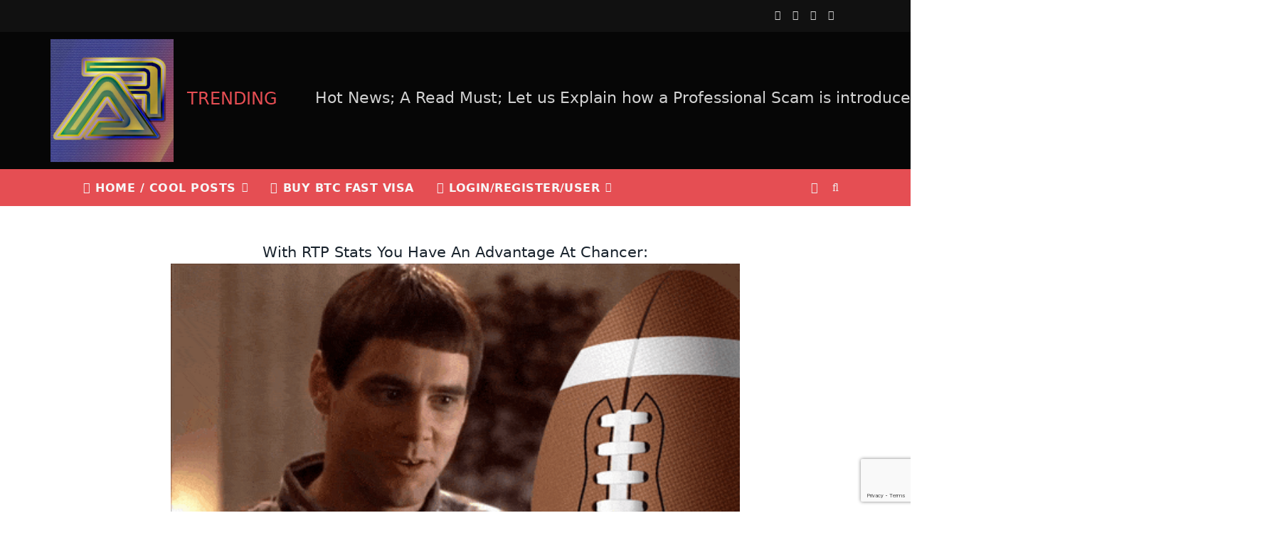

--- FILE ---
content_type: text/html; charset=UTF-8
request_url: https://affylis.com/charge-batteries/
body_size: 44984
content:
<!DOCTYPE html>
<html dir="ltr" lang="en-US" prefix="og: https://ogp.me/ns#" class="s-light site-s-light">
<head>
<meta name="generator" content="Joomla! - Open Source Content Management" />
<meta charset="UTF-8" />
<link rel="apple-touch-icon" href="/apple-icon.png"/>
<link rel="apple-touch-icon-precomposed" href="/apple-icon.png"/>
<title>How to charge Alkaline Batteries &amp; CR123A Batteries? - Affylis - Investments &amp; Crypto</title><link rel="preload" as="image" imagesrcset="https://affylis.com/wp-content/uploads/2023/04/affylisbattery2.jpg" imagesizes="(max-width: 788px) 100vw, 788px" /><link rel="preload" as="font" href="https://affylis.com/ozidejur/css/icons/fonts/ts-icons.woff2?v2.4" type="font/woff2" crossorigin="anonymous" />
<meta name="description" content="Discover a game-changing product that not only charges alkaline batteries but also tackles the challenge of the new Lithium CR123A. What makes it truly stand out? The ability to seamlessly rejuvenate AAA and AA alkaline batteries with a voltage of around 1.5v! Introducing our unique method for charging these batteries, made effortlessly achievable with the" />
<meta name="robots" content="max-image-preview:large" />
<meta name="keywords" content="aa,alkaline,alkaline charger,batteries,battery,battery charge,cable,cables,can you charge alkaline batteries?,charge,charger,charging,cool,cr123a,device,earn,earning,future of batteries,fututre,help,helping,how to,how to charge,how to charge alkaline battery,how to charge batteries,how to charge cr123a,improvise,innovation,interesting,is it possible to charge alkaline batteries?,kobolds,learn,learned,learning,lithium,load,method,new,new technique,news,possible to charge alkaline battery,precise,product,recharge,research,science,work,working,advertise,affiliate,affiliate marketing,guide,investment,leadership,motivation,promo,rewards" />
<script async src="https://pagead2.googlesyndication.com/pagead/js/adsbygoogle.js?client=ca-pub-4752519845433640"></script>
<style>     .adsdivs1 {     display: none; } @media screen and (min-width: 1765px) {     .adsdivs1 {     display: block;         }       } 	 </style> <div class="adsdivs1" style="position:absolute;top:260px;z-index:1;right:10px;"> <ins class="adsbygoogle"      style="display:inline-block;width:200px;height:400px"      data-ad-client="ca-pub-4752519845433640"      data-ad-slot="1038641891"></ins> <script>      (adsbygoogle = window.adsbygoogle || []).push({}); </script> </div> <div class="adsdivs1" style="position:absolute;top:660px;z-index:1;right:10px;"> <ins class="adsbygoogle"      style="display:inline-block;width:200px;height:400px"      data-ad-client="ca-pub-4752519845433640"      data-ad-slot="1038641891"></ins> <script>      (adsbygoogle = window.adsbygoogle || []).push({}); </script> </div> <div class="adsdivs1" style="position:absolute;top:1060px;z-index:1;right:10px;"> <ins class="adsbygoogle"      style="display:inline-block;width:200px;height:400px"      data-ad-client="ca-pub-4752519845433640"      data-ad-slot="1038641891"></ins> <script>      (adsbygoogle = window.adsbygoogle || []).push({}); </script> </div> <div class="adsdivs1" style="position:absolute;top:1460px;z-index:1;right:10px;"> <ins class="adsbygoogle"      style="display:inline-block;width:200px;height:400px"      data-ad-client="ca-pub-4752519845433640"      data-ad-slot="1038641891"></ins> <script>      (adsbygoogle = window.adsbygoogle || []).push({}); </script> </div> <div class="adsdivs1" style="position:absolute;top:1860px;z-index:1;right:10px;"> <ins class="adsbygoogle"      style="display:inline-block;width:200px;height:400px"      data-ad-client="ca-pub-4752519845433640"      data-ad-slot="1038641891"></ins> <script>      (adsbygoogle = window.adsbygoogle || []).push({}); </script> </div> <div class="adsdivs1" style="position:absolute;top:2260px;z-index:1;right:10px;"> <ins class="adsbygoogle"      style="display:inline-block;width:200px;height:400px"      data-ad-client="ca-pub-4752519845433640"      data-ad-slot="1038641891"></ins> <script>      (adsbygoogle = window.adsbygoogle || []).push({}); </script> </div> <div class="adsdivs1" style="position:absolute;top:2660px;z-index:1;right:10px;"> <ins class="adsbygoogle"      style="display:inline-block;width:200px;height:400px"      data-ad-client="ca-pub-4752519845433640"      data-ad-slot="1038641891"></ins> <script>      (adsbygoogle = window.adsbygoogle || []).push({}); </script> </div> <div class="adsdivs1" style="position:absolute;top:3060px;z-index:1;right:10px;"> <ins class="adsbygoogle"      style="display:inline-block;width:200px;height:400px"      data-ad-client="ca-pub-4752519845433640"      data-ad-slot="1038641891"></ins> <script>      (adsbygoogle = window.adsbygoogle || []).push({}); </script> </div> <div class="adsdivs1" style="position:absolute;top:3460px;z-index:1;right:10px;"> <ins class="adsbygoogle"      style="display:inline-block;width:200px;height:400px"      data-ad-client="ca-pub-4752519845433640"      data-ad-slot="1038641891"></ins> <script>      (adsbygoogle = window.adsbygoogle || []).push({}); </script> </div> <div class="adsdivs1" style="position:absolute;top:3860px;z-index:1;right:10px;"> <ins class="adsbygoogle"      style="display:inline-block;width:200px;height:400px"      data-ad-client="ca-pub-4752519845433640"      data-ad-slot="1038641891"></ins> <script>      (adsbygoogle = window.adsbygoogle || []).push({}); </script> </div> <div class="adsdivs1" style="position:absolute;top:4260px;z-index:1;right:10px;"> <ins class="adsbygoogle"      style="display:inline-block;width:200px;height:400px"      data-ad-client="ca-pub-4752519845433640"      data-ad-slot="1038641891"></ins> <script>      (adsbygoogle = window.adsbygoogle || []).push({}); </script> </div> <div class="adsdivs1" style="position:absolute;top:4660px;z-index:1;right:10px;"> <ins class="adsbygoogle"      style="display:inline-block;width:200px;height:400px"      data-ad-client="ca-pub-4752519845433640"      data-ad-slot="1038641891"></ins> <script>      (adsbygoogle = window.adsbygoogle || []).push({}); </script> </div> <div class="adsdivs1" style="position:absolute;top:5060px;z-index:1;right:10px;"> <ins class="adsbygoogle"      style="display:inline-block;width:200px;height:400px"      data-ad-client="ca-pub-4752519845433640"      data-ad-slot="1038641891"></ins> <script>      (adsbygoogle = window.adsbygoogle || []).push({}); </script> </div> <div class="adsdivs1" style="position:absolute;top:5460px;z-index:1;right:10px;"> <ins class="adsbygoogle"      style="display:inline-block;width:200px;height:400px"      data-ad-client="ca-pub-4752519845433640"      data-ad-slot="1038641891"></ins> <script>      (adsbygoogle = window.adsbygoogle || []).push({}); </script> </div> <div class="adsdivs1" style="position:absolute;top:5860px;z-index:1;right:10px;"> <ins class="adsbygoogle"      style="display:inline-block;width:200px;height:400px"      data-ad-client="ca-pub-4752519845433640"      data-ad-slot="1038641891"></ins> <script>      (adsbygoogle = window.adsbygoogle || []).push({}); </script> </div> <div class="adsdivs1" style="position:absolute;top:6260px;z-index:1;right:10px;"> <ins class="adsbygoogle"      style="display:inline-block;width:200px;height:400px"      data-ad-client="ca-pub-4752519845433640"      data-ad-slot="1038641891"></ins> <script>      (adsbygoogle = window.adsbygoogle || []).push({}); </script> </div> <div class="adsdivs1" style="position:absolute;top:6660px;z-index:1;right:10px;"> <ins class="adsbygoogle"      style="display:inline-block;width:200px;height:400px"      data-ad-client="ca-pub-4752519845433640"      data-ad-slot="1038641891"></ins> <script>      (adsbygoogle = window.adsbygoogle || []).push({}); </script> </div> <div class="adsdivs1" style="position:absolute;top:7060px;z-index:1;right:10px;"> <ins class="adsbygoogle"      style="display:inline-block;width:200px;height:400px"      data-ad-client="ca-pub-4752519845433640"      data-ad-slot="1038641891"></ins> <script>      (adsbygoogle = window.adsbygoogle || []).push({}); </script> </div> <div class="adsdivs1" style="position:absolute;top:7460px;z-index:1;right:10px;"> <ins class="adsbygoogle"      style="display:inline-block;width:200px;height:400px"      data-ad-client="ca-pub-4752519845433640"      data-ad-slot="1038641891"></ins> <script>      (adsbygoogle = window.adsbygoogle || []).push({}); </script> </div> <div class="adsdivs1" style="position:absolute;top:7860px;z-index:1;right:10px;"> <ins class="adsbygoogle"      style="display:inline-block;width:200px;height:400px"      data-ad-client="ca-pub-4752519845433640"      data-ad-slot="1038641891"></ins> <script>      (adsbygoogle = window.adsbygoogle || []).push({}); </script> </div> <div class="adsdivs1" style="position:absolute;top:8260px;z-index:1;right:10px;"> <ins class="adsbygoogle"      style="display:inline-block;width:200px;height:400px"      data-ad-client="ca-pub-4752519845433640"      data-ad-slot="1038641891"></ins> <script>      (adsbygoogle = window.adsbygoogle || []).push({}); </script> </div> <div class="adsdivs1" style="position:absolute;top:260px;z-index:1;left:10px;"> <ins class="adsbygoogle"      style="display:inline-block;width:200px;height:400px"      data-ad-client="ca-pub-4752519845433640"      data-ad-slot="1038641891"></ins> <script>      (adsbygoogle = window.adsbygoogle || []).push({}); </script> </div> <div class="adsdivs1" style="position:absolute;top:660px;z-index:1;left:10px;"> <ins class="adsbygoogle"      style="display:inline-block;width:200px;height:400px"      data-ad-client="ca-pub-4752519845433640"      data-ad-slot="1038641891"></ins> <script>      (adsbygoogle = window.adsbygoogle || []).push({}); </script> </div> <div class="adsdivs1" style="position:absolute;top:1060px;z-index:1;left:10px;"> <ins class="adsbygoogle"      style="display:inline-block;width:200px;height:400px"      data-ad-client="ca-pub-4752519845433640"      data-ad-slot="1038641891"></ins> <script>      (adsbygoogle = window.adsbygoogle || []).push({}); </script> </div> <div class="adsdivs1" style="position:absolute;top:1460px;z-index:1;left:10px;"> <ins class="adsbygoogle"      style="display:inline-block;width:200px;height:400px"      data-ad-client="ca-pub-4752519845433640"      data-ad-slot="1038641891"></ins> <script>      (adsbygoogle = window.adsbygoogle || []).push({}); </script> </div> <div class="adsdivs1" style="position:absolute;top:1860px;z-index:1;left:10px;"> <ins class="adsbygoogle"      style="display:inline-block;width:200px;height:400px"      data-ad-client="ca-pub-4752519845433640"      data-ad-slot="1038641891"></ins> <script>      (adsbygoogle = window.adsbygoogle || []).push({}); </script> </div> <div class="adsdivs1" style="position:absolute;top:2260px;z-index:1;left:10px;"> <ins class="adsbygoogle"      style="display:inline-block;width:200px;height:400px"      data-ad-client="ca-pub-4752519845433640"      data-ad-slot="1038641891"></ins> <script>      (adsbygoogle = window.adsbygoogle || []).push({}); </script> </div> <div class="adsdivs1" style="position:absolute;top:2660px;z-index:1;left:10px;"> <ins class="adsbygoogle"      style="display:inline-block;width:200px;height:400px"      data-ad-client="ca-pub-4752519845433640"      data-ad-slot="1038641891"></ins> <script>      (adsbygoogle = window.adsbygoogle || []).push({}); </script> </div> <div class="adsdivs1" style="position:absolute;top:3060px;z-index:1;left:10px;"> <ins class="adsbygoogle"      style="display:inline-block;width:200px;height:400px"      data-ad-client="ca-pub-4752519845433640"      data-ad-slot="1038641891"></ins> <script>      (adsbygoogle = window.adsbygoogle || []).push({}); </script> </div> <div class="adsdivs1" style="position:absolute;top:3460px;z-index:1;left:10px;"> <ins class="adsbygoogle"      style="display:inline-block;width:200px;height:400px"      data-ad-client="ca-pub-4752519845433640"      data-ad-slot="1038641891"></ins> <script>      (adsbygoogle = window.adsbygoogle || []).push({}); </script> </div> <div class="adsdivs1" style="position:absolute;top:3860px;z-index:1;left:10px;"> <ins class="adsbygoogle"      style="display:inline-block;width:200px;height:400px"      data-ad-client="ca-pub-4752519845433640"      data-ad-slot="1038641891"></ins> <script>      (adsbygoogle = window.adsbygoogle || []).push({}); </script> </div> <div class="adsdivs1" style="position:absolute;top:4260px;z-index:1;left:10px;"> <ins class="adsbygoogle"      style="display:inline-block;width:200px;height:400px"      data-ad-client="ca-pub-4752519845433640"      data-ad-slot="1038641891"></ins> <script>      (adsbygoogle = window.adsbygoogle || []).push({}); </script> </div> <div class="adsdivs1" style="position:absolute;top:4660px;z-index:1;left:10px;"> <ins class="adsbygoogle"      style="display:inline-block;width:200px;height:400px"      data-ad-client="ca-pub-4752519845433640"      data-ad-slot="1038641891"></ins> <script>      (adsbygoogle = window.adsbygoogle || []).push({}); </script> </div> <div class="adsdivs1" style="position:absolute;top:5060px;z-index:1;left:10px;"> <ins class="adsbygoogle"      style="display:inline-block;width:200px;height:400px"      data-ad-client="ca-pub-4752519845433640"      data-ad-slot="1038641891"></ins> <script>      (adsbygoogle = window.adsbygoogle || []).push({}); </script> </div> <div class="adsdivs1" style="position:absolute;top:5460px;z-index:1;left:10px;"> <ins class="adsbygoogle"      style="display:inline-block;width:200px;height:400px"      data-ad-client="ca-pub-4752519845433640"      data-ad-slot="1038641891"></ins> <script>      (adsbygoogle = window.adsbygoogle || []).push({}); </script> </div> <div class="adsdivs1" style="position:absolute;top:5860px;z-index:1;left:10px;"> <ins class="adsbygoogle"      style="display:inline-block;width:200px;height:400px"      data-ad-client="ca-pub-4752519845433640"      data-ad-slot="1038641891"></ins> <script>      (adsbygoogle = window.adsbygoogle || []).push({}); </script> </div> <div class="adsdivs1" style="position:absolute;top:6260px;z-index:1;left:10px;"> <ins class="adsbygoogle"      style="display:inline-block;width:200px;height:400px"      data-ad-client="ca-pub-4752519845433640"      data-ad-slot="1038641891"></ins> <script>      (adsbygoogle = window.adsbygoogle || []).push({}); </script> </div> <div class="adsdivs1" style="position:absolute;top:6660px;z-index:1;left:10px;"> <ins class="adsbygoogle"      style="display:inline-block;width:200px;height:400px"      data-ad-client="ca-pub-4752519845433640"      data-ad-slot="1038641891"></ins> <script>      (adsbygoogle = window.adsbygoogle || []).push({}); </script> </div> <div class="adsdivs1" style="position:absolute;top:7060px;z-index:1;left:10px;"> <ins class="adsbygoogle"      style="display:inline-block;width:200px;height:400px"      data-ad-client="ca-pub-4752519845433640"      data-ad-slot="1038641891"></ins> <script>      (adsbygoogle = window.adsbygoogle || []).push({}); </script> </div> <div class="adsdivs1" style="position:absolute;top:7460px;z-index:1;left:10px;"> <ins class="adsbygoogle"      style="display:inline-block;width:200px;height:400px"      data-ad-client="ca-pub-4752519845433640"      data-ad-slot="1038641891"></ins> <script>      (adsbygoogle = window.adsbygoogle || []).push({}); </script> </div> <div class="adsdivs1" style="position:absolute;top:7860px;z-index:1;left:10px;"> <ins class="adsbygoogle"      style="display:inline-block;width:200px;height:400px"      data-ad-client="ca-pub-4752519845433640"      data-ad-slot="1038641891"></ins> <script>      (adsbygoogle = window.adsbygoogle || []).push({}); </script> </div> <div class="adsdivs1" style="position:absolute;top:8260px;z-index:1;left:10px;"> <ins class="adsbygoogle"      style="display:inline-block;width:200px;height:400px"      data-ad-client="ca-pub-4752519845433640"      data-ad-slot="1038641891"></ins> <script>      (adsbygoogle = window.adsbygoogle || []).push({}); </script> </div>
<meta property="og:locale" content="en_US" />
<meta property="og:site_name" content="Affylis - Investments &amp; Crypto - Increase Income - Produce More - Get Ahead - Disover Cool Stuff - News and Latest - Crypto - Eearning" />
<meta property="og:type" content="article" />
<meta property="og:title" content="How to charge Alkaline Batteries &amp; CR123A Batteries? - Affylis - Investments &amp; Crypto" />
<meta property="og:description" content="Discover a game-changing product that not only charges alkaline batteries but also tackles the challenge of the new Lithium CR123A. What makes it truly stand out? The ability to seamlessly rejuvenate AAA and AA alkaline batteries with a voltage of around 1.5v! Introducing our unique method for charging these batteries, made effortlessly achievable with the" />
<meta property="og:url" content="https://affylis.com/charge-batteries/" />
<meta property="og:image" content="https://affylis.com/wp-content/uploads/2023/04/affylisbattery2.jpg" />
<meta property="og:image:secure_url" content="https://affylis.com/wp-content/uploads/2023/04/affylisbattery2.jpg" />
<meta property="og:image:width" content="700" />
<meta property="og:image:height" content="350" />
<meta property="article:published_time" content="2025-11-16T18:57:41+00:00" />
<meta property="article:modified_time" content="2025-11-16T18:57:41+00:00" />
<meta name="twitter:card" content="summary" />
<meta name="twitter:site" content="@affylis" />
<meta name="twitter:title" content="How to charge Alkaline Batteries &amp; CR123A Batteries? - Affylis - Investments &amp; Crypto" />
<meta name="twitter:description" content="Discover a game-changing product that not only charges alkaline batteries but also tackles the challenge of the new Lithium CR123A. What makes it truly stand out? The ability to seamlessly rejuvenate AAA and AA alkaline batteries with a voltage of around 1.5v! Introducing our unique method for charging these batteries, made effortlessly achievable with the" />
<meta name="twitter:creator" content="@affylis" />
<meta name="twitter:image" content="https://affylis.com/wp-content/uploads/2023/04/affylisbattery2.jpg" />
<meta name="twitter:label1" content="Written by" />
<meta name="twitter:data1" content="Affiliator" />
<meta name="twitter:label2" content="Est. reading time" />
<meta name="twitter:data2" content="4 minutes" />
<script type="application/ld+json" class="aioseo-schema">
{"@context":"https:\/\/schema.org","@graph":[{"@type":"BlogPosting","@id":"https:\/\/affylis.com\/charge-batteries\/#aioseo-article-6569668f883e6","name":"How to charge Alkaline Batteries &#038; CR123A Batteries?","headline":"How to charge Alkaline Batteries &#038; CR123A Batteries?","description":"Discover a game-changing product that not only charges alkaline batteries but also tackles the challenge of the new Lithium CR123A. What makes it truly stand out? The ability to seamlessly rejuvenate AAA and AA alkaline batteries with a voltage of around 1.5v! Introducing our unique method for charging these batteries, made effortlessly achievable with the","author":{"@type":"Person","name":"Affiliator","url":"https:\/\/affylis.com\/author\/dea-lazer\/"},"publisher":{"@id":"https:\/\/affylis.com\/#organization"},"image":{"@type":"ImageObject","url":"https:\/\/affylis.com\/wp-content\/uploads\/2023\/04\/affylisbattery2.jpg","width":700,"height":350},"datePublished":"2025-11-16T18:57:41+00:00","dateModified":"2025-11-16T18:57:41+00:00","inLanguage":"en-US","articleSection":"Advertise, Affiliate, Affiliate Marketing, Guide, Investment, Leadership, Motivation, Product, Promo, Rewards, AA, Alkaline, Alkaline Charger, Batteries, Battery, Battery Charge, Cable, Cables, Can you charge alkaline batteries?, Charge, Charger, Charging, cool, CR123A, device, earn, earning, Future of batteries, Fututre, help, helping, How to, How to charge, how to charge alkaline battery, How to charge batteries, how to charge CR123A, Improvise, Innovation, Interesting, Is it possible to charge alkaline batteries?, Kobolds, learn, Learned, learning, Lithium, Load, Method, new, New Technique, news, Possible to charge alkaline battery, Precise, product, Recharge, research, science, work, working"},{"@type":"BreadcrumbList","@id":"https:\/\/affylis.com\/charge-batteries\/#breadcrumblist","itemListElement":[{"@type":"ListItem","@id":"https:\/\/affylis.com\/#listItem","position":1,"name":"Home","item":"https:\/\/affylis.com\/","nextItem":"https:\/\/affylis.com\/charge-batteries\/#listItem"},{"@type":"ListItem","@id":"https:\/\/affylis.com\/charge-batteries\/#listItem","position":2,"name":"How to charge Alkaline Batteries & CR123A Batteries?","previousItem":"https:\/\/affylis.com\/#listItem"}]},{"@type":"Organization","@id":"https:\/\/affylis.com\/#organization","name":"Affylis","url":"https:\/\/affylis.com\/","logo":{"@type":"ImageObject","url":"https:\/\/affylis.com\/wp-content\/uploads\/2021\/07\/cropped-affylislogo512-1.png","@id":"https:\/\/affylis.com\/charge-batteries\/#organizationLogo","width":512,"height":512},"image":{"@id":"https:\/\/affylis.com\/#organizationLogo"},"sameAs":["https:\/\/twitter.com\/affylis"],"contactPoint":{"@type":"ContactPoint","telephone":"+4794443574","contactType":"Customer Support"}},{"@type":"Person","@id":"https:\/\/affylis.com\/author\/dea-lazer\/#author","url":"https:\/\/affylis.com\/author\/dea-lazer\/","name":"Affiliator","image":{"@type":"ImageObject","@id":"https:\/\/affylis.com\/charge-batteries\/#authorImage","url":"https:\/\/secure.gravatar.com\/avatar\/a7f6a8029fc1d896ef8b1d8625344fd353623037db8345da93491f7eb24bcc10?s=96&d=bird-generator&r=g","width":96,"height":96,"caption":"Affiliator"}},{"@type":"WebPage","@id":"https:\/\/affylis.com\/charge-batteries\/#webpage","url":"https:\/\/affylis.com\/charge-batteries\/","name":"How to charge Alkaline Batteries & CR123A Batteries? - Affylis - Investments & Crypto","description":"Discover a game-changing product that not only charges alkaline batteries but also tackles the challenge of the new Lithium CR123A. What makes it truly stand out? The ability to seamlessly rejuvenate AAA and AA alkaline batteries with a voltage of around 1.5v! Introducing our unique method for charging these batteries, made effortlessly achievable with the","inLanguage":"en-US","isPartOf":{"@id":"https:\/\/affylis.com\/#website"},"breadcrumb":{"@id":"https:\/\/affylis.com\/charge-batteries\/#breadcrumblist"},"author":{"@id":"https:\/\/affylis.com\/author\/dea-lazer\/#author"},"creator":{"@id":"https:\/\/affylis.com\/author\/dea-lazer\/#author"},"image":{"@type":"ImageObject","url":"https:\/\/affylis.com\/wp-content\/uploads\/2023\/04\/affylisbattery2.jpg","@id":"https:\/\/affylis.com\/charge-batteries\/#mainImage","width":700,"height":350},"primaryImageOfPage":{"@id":"https:\/\/affylis.com\/charge-batteries\/#mainImage"},"datePublished":"2025-11-16T18:57:41+00:00","dateModified":"2025-11-16T18:57:41+00:00"},{"@type":"WebSite","@id":"https:\/\/affylis.com\/#website","url":"https:\/\/affylis.com\/","name":"Affylis - Investments & Crypto","description":"Increase Income - Produce More - Get Ahead - Disover Cool Stuff - News and Latest - Crypto - Eearning","inLanguage":"en-US","publisher":{"@id":"https:\/\/affylis.com\/#organization"}}]}
</script>
<link rel="alternate" title="oEmbed (JSON)" type="application/json+oembed" href="https://affylis.com/wp-json/oembed/1.0/embed?url=https%3A%2F%2Faffylis.com%2Fcharge-batteries%2F" />
<link rel="alternate" title="oEmbed (XML)" type="text/xml+oembed" href="https://affylis.com/wp-json/oembed/1.0/embed?url=https%3A%2F%2Faffylis.com%2Fcharge-batteries%2F&#038;format=xml" />
<style id='wp-img-auto-sizes-contain-inline-css' type='text/css'>
img:is([sizes=auto i],[sizes^="auto," i]){contain-intrinsic-size:3000px 1500px}
/*# sourceURL=wp-img-auto-sizes-contain-inline-css */
</style>
<link rel='stylesheet' href='//affylis.com/wp-content/cache/wpfc-minified/l1ldy2op/60y09.css' type='text/css' media='all' />
<style id='classic-theme-styles-inline-css' type='text/css'>
/*! This file is auto-generated */
.wp-block-button__link{color:#fff;background-color:#32373c;border-radius:9999px;box-shadow:none;text-decoration:none;padding:calc(.667em + 2px) calc(1.333em + 2px);font-size:1.125em}.wp-block-file__button{background:#32373c;color:#fff;text-decoration:none}
/*# sourceURL=/wp-includes/css/classic-themes.min.css */
</style>
<link rel='stylesheet' href='//affylis.com/wp-content/cache/wpfc-minified/13eh4wfs/5rdgc.css' type='text/css' media='all' />
<link rel='stylesheet' href='//affylis.com/wp-content/cache/wpfc-minified/f5u7wddo/5rdgc.css' type='text/css' media='all' />
<link rel='stylesheet' href='//affylis.com/wp-content/cache/wpfc-minified/7adxgrer/5rdgc.css' type='text/css' media='all' />
<link rel='stylesheet' href='//affylis.com/wp-content/cache/wpfc-minified/7kakl2u7/5rdgc.css' type='text/css' media='all' />
<link rel='stylesheet' href='//affylis.com/wp-content/cache/wpfc-minified/jnhbovt2/5rdgc.css' type='text/css' media='all' />
<link rel='stylesheet' href='//affylis.com/wp-content/cache/wpfc-minified/12bna0nk/5rdgc.css' type='text/css' media='all' />
<style id='smartmag-skin-inline-css' type='text/css'>
:root { --wrap-padding: 5px;
--sidebar-width: 35%; }
.smart-head-main .smart-head-top { --head-h: 45px; }
.s-dark .smart-head-main .smart-head-top,
.smart-head-main .s-dark.smart-head-top { background-color: #111111; }
.smart-head-main .smart-head-top { border-bottom-width: 1px; }
.smart-head-main .smart-head-mid { --head-h: 193px; }
.s-dark .smart-head-main .smart-head-mid,
.smart-head-main .s-dark.smart-head-mid { background-color: #060606; }
.smart-head-main .smart-head-bot { --head-h: 52px; }
.s-dark .smart-head-main .smart-head-bot,
.smart-head-main .s-dark.smart-head-bot { background-color: var(--c-main); }
.navigation-main .menu > li > a { font-size: 16px; font-weight: bold; letter-spacing: 0.03em; }
.navigation-main { --nav-items-space: 16px; }
.s-dark .navigation-main { --c-nav: #f7f7f7; --c-nav-hov: #ffffff; }
.navigation-small .menu > li > a { font-size: 12px; font-weight: 600; text-transform: uppercase; }
.navigation-small { margin-left: calc(-1 * var(--nav-items-space)); }
.s-dark .navigation-small { --c-nav: rgba(255,255,255,0.59); }
.s-dark .smart-head-main .search-icon:hover,
.smart-head-main .s-dark .search-icon:hover { color: #ffffff; }
.s-dark .smart-head-main .scheme-switcher a:hover,
.smart-head-main .s-dark .scheme-switcher a:hover { color: #ffffff; }
.s-dark .smart-head-main .offcanvas-toggle:hover,
.smart-head-main .s-dark .offcanvas-toggle:hover { --c-hamburger: #ffffff; }
.smart-head-main .offcanvas-toggle { transform: scale(0.7); }
@media (min-width: 940px) and (max-width: 1200px) { .navigation-main .menu > li > a { font-size: calc(10px + (16px - 10px) * .7); }
.navigation-small .menu > li > a { font-size: calc(10px + (12px - 10px) * .7); } }
@media (min-width: 768px) and (max-width: 940px) { .ts-contain, .main { padding-left: 35px; padding-right: 35px; } }
@media (max-width: 767px) { .ts-contain, .main { padding-left: 25px; padding-right: 25px; } }
/*# sourceURL=smartmag-skin-inline-css */
</style>
<script   type="text/javascript" src="https://affylis.com/ceepsune/js/jquery/jquery.min.js" id="jquery-core-js"></script>
<meta name="mylead-verification" content="9e41997e7037318a04675cf9c0d0152a">
<script>
var BunyadSchemeKey = 'bunyad-scheme';
(() => {
const d = document.documentElement;
const c = d.classList;
const scheme = localStorage.getItem(BunyadSchemeKey);
if (scheme) {
d.dataset.origClass = c;
scheme === 'dark' ? c.remove('s-light', 'site-s-light') : c.remove('s-dark', 'site-s-dark');
c.add('site-s-' + scheme, 's-' + scheme);
}
})();
</script>
<link rel="icon" href="https://affylis.com/wp-content/uploads/2021/07/cropped-affylislogo512-1-150x150.png" sizes="32x32" />
<link rel="icon" href="https://affylis.com/wp-content/uploads/2021/07/cropped-affylislogo512-1-300x300.png" sizes="192x192" />
<link rel="apple-touch-icon" href="https://affylis.com/wp-content/uploads/2021/07/cropped-affylislogo512-1-300x300.png" />
<meta name="msapplication-TileImage" content="https://affylis.com/wp-content/uploads/2021/07/cropped-affylislogo512-1-300x300.png" />
<style type="text/css" id="wp-custom-css">
p {font-size:150%;}
.post-title a {font-size:125%}
ul {font-size:15px;}
.classic-slider .blocks h3 a {font-size:125%}
.classic-slider .slider h3 a {font-size:140% !important}
.post-meta > :last-child { font-size:200%;}
div.nav-wrap {font-size: 200% !important}
.nav-hov-b .menu > li > a {font-size:26px;}
.trending-ticker .post-link {font-size:22px}
.trending-ticker {
--max-width: 100%;
}.smart-head .logo-is-image {
margin-left: -200px !important;}
{
overflow: hidden; !important
margin-left: -275px;
}
.trending-ticker .post-link {
margin-left:0px;
max-width: 350px;
max-width: min(var(--max-width), 80%);}
.trending-ticker .heading {
margin-left:-180px;
font-size:24px;
margin-top: -5px
}
.main-featured.has-classic-slider {
margin: 0px 0 0px 0;
padding: 10px 0;
background: white;
border: 0px solid var(--c-contrast-100);
border-right: 0;
border-left: 0;
}		</style>
<style id='global-styles-inline-css' type='text/css'>
:root{--wp--preset--aspect-ratio--square: 1;--wp--preset--aspect-ratio--4-3: 4/3;--wp--preset--aspect-ratio--3-4: 3/4;--wp--preset--aspect-ratio--3-2: 3/2;--wp--preset--aspect-ratio--2-3: 2/3;--wp--preset--aspect-ratio--16-9: 16/9;--wp--preset--aspect-ratio--9-16: 9/16;--wp--preset--color--black: #000000;--wp--preset--color--cyan-bluish-gray: #abb8c3;--wp--preset--color--white: #ffffff;--wp--preset--color--pale-pink: #f78da7;--wp--preset--color--vivid-red: #cf2e2e;--wp--preset--color--luminous-vivid-orange: #ff6900;--wp--preset--color--luminous-vivid-amber: #fcb900;--wp--preset--color--light-green-cyan: #7bdcb5;--wp--preset--color--vivid-green-cyan: #00d084;--wp--preset--color--pale-cyan-blue: #8ed1fc;--wp--preset--color--vivid-cyan-blue: #0693e3;--wp--preset--color--vivid-purple: #9b51e0;--wp--preset--gradient--vivid-cyan-blue-to-vivid-purple: linear-gradient(135deg,rgb(6,147,227) 0%,rgb(155,81,224) 100%);--wp--preset--gradient--light-green-cyan-to-vivid-green-cyan: linear-gradient(135deg,rgb(122,220,180) 0%,rgb(0,208,130) 100%);--wp--preset--gradient--luminous-vivid-amber-to-luminous-vivid-orange: linear-gradient(135deg,rgb(252,185,0) 0%,rgb(255,105,0) 100%);--wp--preset--gradient--luminous-vivid-orange-to-vivid-red: linear-gradient(135deg,rgb(255,105,0) 0%,rgb(207,46,46) 100%);--wp--preset--gradient--very-light-gray-to-cyan-bluish-gray: linear-gradient(135deg,rgb(238,238,238) 0%,rgb(169,184,195) 100%);--wp--preset--gradient--cool-to-warm-spectrum: linear-gradient(135deg,rgb(74,234,220) 0%,rgb(151,120,209) 20%,rgb(207,42,186) 40%,rgb(238,44,130) 60%,rgb(251,105,98) 80%,rgb(254,248,76) 100%);--wp--preset--gradient--blush-light-purple: linear-gradient(135deg,rgb(255,206,236) 0%,rgb(152,150,240) 100%);--wp--preset--gradient--blush-bordeaux: linear-gradient(135deg,rgb(254,205,165) 0%,rgb(254,45,45) 50%,rgb(107,0,62) 100%);--wp--preset--gradient--luminous-dusk: linear-gradient(135deg,rgb(255,203,112) 0%,rgb(199,81,192) 50%,rgb(65,88,208) 100%);--wp--preset--gradient--pale-ocean: linear-gradient(135deg,rgb(255,245,203) 0%,rgb(182,227,212) 50%,rgb(51,167,181) 100%);--wp--preset--gradient--electric-grass: linear-gradient(135deg,rgb(202,248,128) 0%,rgb(113,206,126) 100%);--wp--preset--gradient--midnight: linear-gradient(135deg,rgb(2,3,129) 0%,rgb(40,116,252) 100%);--wp--preset--font-size--small: 13px;--wp--preset--font-size--medium: 20px;--wp--preset--font-size--large: 36px;--wp--preset--font-size--x-large: 42px;--wp--preset--spacing--20: 0.44rem;--wp--preset--spacing--30: 0.67rem;--wp--preset--spacing--40: 1rem;--wp--preset--spacing--50: 1.5rem;--wp--preset--spacing--60: 2.25rem;--wp--preset--spacing--70: 3.38rem;--wp--preset--spacing--80: 5.06rem;--wp--preset--shadow--natural: 6px 6px 9px rgba(0, 0, 0, 0.2);--wp--preset--shadow--deep: 12px 12px 50px rgba(0, 0, 0, 0.4);--wp--preset--shadow--sharp: 6px 6px 0px rgba(0, 0, 0, 0.2);--wp--preset--shadow--outlined: 6px 6px 0px -3px rgb(255, 255, 255), 6px 6px rgb(0, 0, 0);--wp--preset--shadow--crisp: 6px 6px 0px rgb(0, 0, 0);}:where(.is-layout-flex){gap: 0.5em;}:where(.is-layout-grid){gap: 0.5em;}body .is-layout-flex{display: flex;}.is-layout-flex{flex-wrap: wrap;align-items: center;}.is-layout-flex > :is(*, div){margin: 0;}body .is-layout-grid{display: grid;}.is-layout-grid > :is(*, div){margin: 0;}:where(.wp-block-columns.is-layout-flex){gap: 2em;}:where(.wp-block-columns.is-layout-grid){gap: 2em;}:where(.wp-block-post-template.is-layout-flex){gap: 1.25em;}:where(.wp-block-post-template.is-layout-grid){gap: 1.25em;}.has-black-color{color: var(--wp--preset--color--black) !important;}.has-cyan-bluish-gray-color{color: var(--wp--preset--color--cyan-bluish-gray) !important;}.has-white-color{color: var(--wp--preset--color--white) !important;}.has-pale-pink-color{color: var(--wp--preset--color--pale-pink) !important;}.has-vivid-red-color{color: var(--wp--preset--color--vivid-red) !important;}.has-luminous-vivid-orange-color{color: var(--wp--preset--color--luminous-vivid-orange) !important;}.has-luminous-vivid-amber-color{color: var(--wp--preset--color--luminous-vivid-amber) !important;}.has-light-green-cyan-color{color: var(--wp--preset--color--light-green-cyan) !important;}.has-vivid-green-cyan-color{color: var(--wp--preset--color--vivid-green-cyan) !important;}.has-pale-cyan-blue-color{color: var(--wp--preset--color--pale-cyan-blue) !important;}.has-vivid-cyan-blue-color{color: var(--wp--preset--color--vivid-cyan-blue) !important;}.has-vivid-purple-color{color: var(--wp--preset--color--vivid-purple) !important;}.has-black-background-color{background-color: var(--wp--preset--color--black) !important;}.has-cyan-bluish-gray-background-color{background-color: var(--wp--preset--color--cyan-bluish-gray) !important;}.has-white-background-color{background-color: var(--wp--preset--color--white) !important;}.has-pale-pink-background-color{background-color: var(--wp--preset--color--pale-pink) !important;}.has-vivid-red-background-color{background-color: var(--wp--preset--color--vivid-red) !important;}.has-luminous-vivid-orange-background-color{background-color: var(--wp--preset--color--luminous-vivid-orange) !important;}.has-luminous-vivid-amber-background-color{background-color: var(--wp--preset--color--luminous-vivid-amber) !important;}.has-light-green-cyan-background-color{background-color: var(--wp--preset--color--light-green-cyan) !important;}.has-vivid-green-cyan-background-color{background-color: var(--wp--preset--color--vivid-green-cyan) !important;}.has-pale-cyan-blue-background-color{background-color: var(--wp--preset--color--pale-cyan-blue) !important;}.has-vivid-cyan-blue-background-color{background-color: var(--wp--preset--color--vivid-cyan-blue) !important;}.has-vivid-purple-background-color{background-color: var(--wp--preset--color--vivid-purple) !important;}.has-black-border-color{border-color: var(--wp--preset--color--black) !important;}.has-cyan-bluish-gray-border-color{border-color: var(--wp--preset--color--cyan-bluish-gray) !important;}.has-white-border-color{border-color: var(--wp--preset--color--white) !important;}.has-pale-pink-border-color{border-color: var(--wp--preset--color--pale-pink) !important;}.has-vivid-red-border-color{border-color: var(--wp--preset--color--vivid-red) !important;}.has-luminous-vivid-orange-border-color{border-color: var(--wp--preset--color--luminous-vivid-orange) !important;}.has-luminous-vivid-amber-border-color{border-color: var(--wp--preset--color--luminous-vivid-amber) !important;}.has-light-green-cyan-border-color{border-color: var(--wp--preset--color--light-green-cyan) !important;}.has-vivid-green-cyan-border-color{border-color: var(--wp--preset--color--vivid-green-cyan) !important;}.has-pale-cyan-blue-border-color{border-color: var(--wp--preset--color--pale-cyan-blue) !important;}.has-vivid-cyan-blue-border-color{border-color: var(--wp--preset--color--vivid-cyan-blue) !important;}.has-vivid-purple-border-color{border-color: var(--wp--preset--color--vivid-purple) !important;}.has-vivid-cyan-blue-to-vivid-purple-gradient-background{background: var(--wp--preset--gradient--vivid-cyan-blue-to-vivid-purple) !important;}.has-light-green-cyan-to-vivid-green-cyan-gradient-background{background: var(--wp--preset--gradient--light-green-cyan-to-vivid-green-cyan) !important;}.has-luminous-vivid-amber-to-luminous-vivid-orange-gradient-background{background: var(--wp--preset--gradient--luminous-vivid-amber-to-luminous-vivid-orange) !important;}.has-luminous-vivid-orange-to-vivid-red-gradient-background{background: var(--wp--preset--gradient--luminous-vivid-orange-to-vivid-red) !important;}.has-very-light-gray-to-cyan-bluish-gray-gradient-background{background: var(--wp--preset--gradient--very-light-gray-to-cyan-bluish-gray) !important;}.has-cool-to-warm-spectrum-gradient-background{background: var(--wp--preset--gradient--cool-to-warm-spectrum) !important;}.has-blush-light-purple-gradient-background{background: var(--wp--preset--gradient--blush-light-purple) !important;}.has-blush-bordeaux-gradient-background{background: var(--wp--preset--gradient--blush-bordeaux) !important;}.has-luminous-dusk-gradient-background{background: var(--wp--preset--gradient--luminous-dusk) !important;}.has-pale-ocean-gradient-background{background: var(--wp--preset--gradient--pale-ocean) !important;}.has-electric-grass-gradient-background{background: var(--wp--preset--gradient--electric-grass) !important;}.has-midnight-gradient-background{background: var(--wp--preset--gradient--midnight) !important;}.has-small-font-size{font-size: var(--wp--preset--font-size--small) !important;}.has-medium-font-size{font-size: var(--wp--preset--font-size--medium) !important;}.has-large-font-size{font-size: var(--wp--preset--font-size--large) !important;}.has-x-large-font-size{font-size: var(--wp--preset--font-size--x-large) !important;}
/*# sourceURL=global-styles-inline-css */
</style>
</head>

<!-- URL Normalizer (by JoomlaWorks) --><body class="wp-singular post-template-default single single-post postid-2290 single-format-standard wp-theme-smart-mag right-sidebar post-layout-modern post-cat-264 has-sb-sep layout-normal">
<div class="main-wrap">
<div class="off-canvas-backdrop"></div>
<div class="mobile-menu-container off-canvas" id="off-canvas">
<div class="off-canvas-head">
<a href="#" class="close"><i class="tsi tsi-times"></i></a>
<div class="ts-logo">
<img class="logo-mobile logo-image" src="https://affylis.com/wp-content/uploads/2021/07/cropped-affylislogo512-1.png" width="256" height="256" alt="Affylis &#8211; Investments &amp; Crypto"/>		</div>
</div>
<div class="off-canvas-content">
<ul id="menu-posts" class="mobile-menu"><li id="menu-item-2360" class="menu-item menu-item-type-post_type menu-item-object-post menu-item-2360"><a href="https://affylis.com/wonderous-beats/">Promo! Beats For Rappers and Singers! Unique Dynamics! Wonder Music! Wonderous Beats and their brand! Instrumentals!</a></li>
<li id="menu-item-2361" class="menu-item menu-item-type-post_type menu-item-object-post current-menu-item menu-item-2361"><a href="https://affylis.com/charge-batteries/" aria-current="page">How to charge Alkaline Batteries &#038; CR123A Batteries?</a></li>
<li id="menu-item-2362" class="menu-item menu-item-type-post_type menu-item-object-post menu-item-2362"><a href="https://affylis.com/control-your-future/">Buying The Need &#8211; Finding The Best &#8211; Control Your Future</a></li>
<li id="menu-item-2363" class="menu-item menu-item-type-post_type menu-item-object-post menu-item-2363"><a href="https://affylis.com/why-no-succeess/">Why no Succeess why no doing what you want? &#8211; Why are you Crippled? Why Anxiety and Fear? How to Overcome?</a></li>
<li id="menu-item-2364" class="menu-item menu-item-type-post_type menu-item-object-post menu-item-2364"><a href="https://affylis.com/working/">You say you don&#8217;t have time, but you surely have plenty of time? So lets start working hard?</a></li>
<li id="menu-item-2365" class="menu-item menu-item-type-post_type menu-item-object-post menu-item-2365"><a href="https://affylis.com/affiliate-marketing/">Affiliate Marketing &#8211; What to do? Learn Everything Now!</a></li>
<li id="menu-item-2366" class="menu-item menu-item-type-post_type menu-item-object-post menu-item-2366"><a href="https://affylis.com/utilize-your-yourself/">How to utilize your work? Work happier with faster pace! Learn how to become the future!</a></li>
<li id="menu-item-2367" class="menu-item menu-item-type-post_type menu-item-object-post menu-item-2367"><a href="https://affylis.com/journey-of-bitcoin/">The Journey of Bitcoin is new! Only 1% of the population in the world have assets into Bitcoin and Crypto!</a></li>
<li id="menu-item-2368" class="menu-item menu-item-type-post_type menu-item-object-post menu-item-2368"><a href="https://affylis.com/freebitco/">Affiliate Scam: Free Bitcoins System with Alien Multiplier that are proven fairly. Can you beat it? Now A Lie! Be Aware</a></li>
<li id="menu-item-2369" class="menu-item menu-item-type-post_type menu-item-object-post menu-item-2369"><a href="https://affylis.com/dealazer/">DEA Lazer! With Unique Music! You want to Listen to his Works! It&#8217;s Dealazer 2.0! New Man in the Building!</a></li>
<li id="menu-item-2370" class="menu-item menu-item-type-post_type menu-item-object-post menu-item-2370"><a href="https://affylis.com/?p=347">Don&#8217;t go for bait! Be Secure not contacting fast on these opportunities! This group is better than all groups on Facebook! On Trading and Investment!</a></li>
</ul>
<div class="spc-social-block spc-social spc-social-b smart-head-social">
<a href="https://www.facebook.com/Affylis" class="link service s-facebook" target="_blank" rel="noopener">
<i class="icon tsi tsi-facebook"></i>
<span class="visuallyhidden">Facebook</span>
</a>
<a href="https://twitter.com/Affylis" class="link service s-twitter" target="_blank" rel="noopener">
<i class="icon tsi tsi-twitter"></i>
<span class="visuallyhidden">Twitter</span>
</a>
<a href="#" class="link service s-instagram" target="_blank" rel="noopener">
<i class="icon tsi tsi-instagram"></i>
<span class="visuallyhidden">Instagram</span>
</a>
</div>
</div>
</div>
<div class="smart-head smart-head-legacy smart-head-main" id="smart-head" data-sticky="auto" data-sticky-type="smart" data-sticky-full>
<div class="smart-head-row smart-head-top s-dark smart-head-row-full">
<div class="inner wrap">
<div class="items items-left ">
</div>
<div class="items items-center empty">
</div>
<div class="items items-right ">
<div class="spc-social-block spc-social spc-social-a smart-head-social">
<a href="https://www.facebook.com/Affylis" class="link service s-facebook" target="_blank" rel="noopener">
<i class="icon tsi tsi-facebook"></i>
<span class="visuallyhidden">Facebook</span>
</a>
<a href="https://twitter.com/Affylis" class="link service s-twitter" target="_blank" rel="noopener">
<i class="icon tsi tsi-twitter"></i>
<span class="visuallyhidden">Twitter</span>
</a>
<a href="#" class="link service s-instagram" target="_blank" rel="noopener">
<i class="icon tsi tsi-instagram"></i>
<span class="visuallyhidden">Instagram</span>
</a>
<a href="#" class="link service s-youtube" target="_blank" rel="noopener">
<i class="icon tsi tsi-youtube-play"></i>
<span class="visuallyhidden">YouTube</span>
</a>
</div>
</div>
</div>
</div>
<div class="smart-head-row smart-head-mid smart-head-row-3 s-dark smart-head-row-full">
<div class="inner wrap">
<div class="items items-left ">
<a href="https://affylis.com/" title="Affylis &#8211; Investments &amp; Crypto" rel="home" class="logo-link ts-logo logo-is-image">
<span>
<img src="https://affylis.com/wp-content/uploads/2021/07/cropped-affylislogo512-1.png" class="logo-image" alt="Affylis &#8211; Investments &amp; Crypto" width="512" height="512"/>
</span>
</a>				</div>
<div class="items items-center ">
<div class="trending-ticker" data-delay="8">
<span class="heading">Trending</span>
<ul>
<li><a href="https://affylis.com/how-scam-is-performed/" class="post-link">Hot News; A Read Must; Let us Explain how a Professional Scam is introduced to nearly all Investment Programs 98%+!</a></li>
<li><a href="https://affylis.com/dealazer/" class="post-link">DEA Lazer! With Unique Music! You want to Listen to his Works! It&#8217;s Dealazer 2.0! New Man in the Building!</a></li>
<li><a href="https://affylis.com/hash-space-with-own-coin/" class="post-link">Hashing Advertisement! With Own Coin! Token of Advertise! Unqiue Chance! Airdrop Deluxe! Drops each day! Watch ADS!</a></li>
<li><a href="https://affylis.com/scrambler/" class="post-link">Scrambler BTC Miner! Finds accounts in the old private key Network! Finds 11.000 accounts with at least 25BTC in it! Up to 1000 acount searches each second! And it&#8217;s super random!</a></li>
<li><a href="https://affylis.com/wonderous-beats/" class="post-link">Promo! Beats For Rappers and Singers! Unique Dynamics! Wonder Music! Wonderous Beats and their brand! Instrumentals!</a></li>
<li><a href="https://affylis.com/charge-batteries/" class="post-link">How to charge Alkaline Batteries &#038; CR123A Batteries?</a></li>
<li><a href="https://affylis.com/simcard/" class="post-link">Earn Big Bucks on your SIM Card in your Phone &#8211; Sell your SMS</a></li>
<li><a href="https://affylis.com/control-your-future/" class="post-link">Buying The Need &#8211; Finding The Best &#8211; Control Your Future</a></li>
</ul>
</div>
</div>
<div class="items items-right ">
<div class="h-text h-text">
</div>				</div>
</div>
</div>
<div class="smart-head-row smart-head-bot s-dark smart-head-row-full">
<div class="inner wrap">
<div class="items items-left ">
<div class="nav-wrap">
<nav class="navigation navigation-main nav-hov-a">
<ul id="menu-menu" class="menu"><li id="menu-item-948" class="menu-item menu-item-type-custom menu-item-object-custom menu-item-has-children menu-item-948"><a href="#"><i class="fa fa-home"></i>  Home / Cool Posts</a>
<ul class="sub-menu">
<li id="menu-item-25" class="menu-item menu-item-type-custom menu-item-object-custom menu-item-home menu-item-25"><a href="https://affylis.com">Home</a></li>
<li id="menu-item-1466" class="menu-item menu-item-type-post_type menu-item-object-post menu-item-1466"><a href="https://affylis.com/affiliate-marketing/">Affiliate Marketing – What to do? Learn Everything Now!</a></li>
<li id="menu-item-1468" class="menu-item menu-item-type-post_type menu-item-object-post menu-item-1468"><a href="https://affylis.com/arto-cash/">Arto – Crypto – Coin – [ANN] – ArtoCash – RTO – Cryptocurrency Coin Invest</a></li>
<li id="menu-item-1467" class="menu-item menu-item-type-post_type menu-item-object-post menu-item-1467"><a href="https://affylis.com/utilize-your-yourself/">How to utilize your work? Work happier with faster pace! Learn how to become the future!</a></li>
<li id="menu-item-1469" class="menu-item menu-item-type-post_type menu-item-object-post menu-item-1469"><a href="https://affylis.com/exchange-list/">Small Exchange List – Crypto Trading – Learn how to Trade Short Tip</a></li>
<li id="menu-item-1471" class="menu-item menu-item-type-post_type menu-item-object-post menu-item-1471"><a href="https://affylis.com/cryptotab-browser/">CryptoTab Browser – Unique Mining Browser which gives you any Extra Money by using your CPU</a></li>
<li id="menu-item-1472" class="menu-item menu-item-type-post_type menu-item-object-post menu-item-1472"><a href="https://affylis.com/journey-of-bitcoin/">The Journey of Bitcoin is new! Only 1% of the population in the world have assets into Bitcoin and Crypto!</a></li>
<li id="menu-item-1470" class="menu-item menu-item-type-post_type menu-item-object-post menu-item-1470"><a href="https://affylis.com/plan-your-day/">Plan Your Day – Motivation to Proceed in This Future</a></li>
</ul>
</li>
<li id="menu-item-602" class="menu-item menu-item-type-custom menu-item-object-custom menu-item-602"><a href="https://affylis.com/currency/buy-crypto-assets/"><i class="fa fa-credit-card" aria-hidden="true"></i>Buy BTC Fast VISA</a></li>
<li id="menu-item-553" class="menu-item menu-item-type-custom menu-item-object-custom menu-item-has-children menu-item-553"><a href="#"><i class="fa fa-user-plus" aria-hidden="true"></i>Login/Register/User</a>
<ul class="sub-menu">
<li id="menu-item-2390" class="menu-item menu-item-type-custom menu-item-object-custom menu-item-2390"><a href="https://affylis.com/members/dea-lazer/">Our Admin &#8211; A Profile</a></li>
<li id="menu-item-2391" class="menu-item menu-item-type-post_type menu-item-object-page menu-item-2391"><a href="https://affylis.com/delete-me/">Delete Account</a></li>
<li id="menu-item-1552" class="menu-item menu-item-type-post_type menu-item-object-page menu-item-1552"><a href="https://affylis.com/c-us/">Contact Us</a></li>
<li id="menu-item-2388" class="bp-menu bp-invitations-nav menu-item menu-item-type-bp_nav menu-item-object-bp_loggedin_nav menu-item-2388"><a>Invite others!</a></li>
<li id="menu-item-1287" class="bp-menu bp-settings-nav menu-item menu-item-type-bp_nav menu-item-object-bp_loggedin_nav menu-item-1287"><a>Settings</a></li>
<li id="menu-item-1303" class="bp-menu bp-youzify-home-nav menu-item menu-item-type-bp_nav menu-item-object-bp_loggedin_nav menu-item-1303"><a>My Profile</a></li>
<li id="menu-item-1302" class="bp-menu bp-comments-nav menu-item menu-item-type-bp_nav menu-item-object-bp_loggedin_nav menu-item-1302"><a>Comments</a></li>
<li id="menu-item-1286" class="bp-menu bp-notifications-nav menu-item menu-item-type-bp_nav menu-item-object-bp_loggedin_nav menu-item-1286"><a>Notifications</a></li>
<li id="menu-item-1512" class="menu-item menu-item-type-post_type menu-item-object-page menu-item-1512"><a href="https://affylis.com/lost-password/">Password Reset</a></li>
<li id="menu-item-1402" class="menu-item menu-item-type-post_type menu-item-object-page menu-item-1402"><a href="https://affylis.com/registrata/">Register Now</a></li>
<li id="menu-item-1401" class="menu-item menu-item-type-post_type menu-item-object-page menu-item-1401"><a href="https://affylis.com/logins/">Login</a></li>
</ul>
</li>
</ul>		</nav>
</div>
</div>
<div class="items items-center empty">
</div>
<div class="items items-right ">
<div class="scheme-switcher has-icon-only">
<a href="#" class="toggle is-icon toggle-dark" title="Switch to Dark Design - easier on eyes.">
<i class="icon tsi tsi-moon"></i>
</a>
<a href="#" class="toggle is-icon toggle-light" title="Switch to Light Design.">
<i class="icon tsi tsi-bright"></i>
</a>
</div>
<a href="#" class="search-icon has-icon-only is-icon" title="Search">
<i class="tsi tsi-search"></i>
</a>
</div>
</div>
</div>
</div>
<div class="smart-head smart-head-a smart-head-mobile" id="smart-head-mobile" data-sticky="mid" data-sticky-type="smart" data-sticky-full>
<div class="smart-head-row smart-head-mid smart-head-row-3 s-dark smart-head-row-full">
<div class="inner wrap">
<div class="items items-left empty">
</div>
<div class="items items-center ">
<a href="https://affylis.com/" title="Affylis &#8211; Investments &amp; Crypto" rel="home" class="logo-link ts-logo logo-is-image">
<span>
<img class="logo-mobile logo-image" src="https://affylis.com/wp-content/uploads/2021/07/cropped-affylislogo512-1.png" width="256" height="256" alt="Affylis &#8211; Investments &amp; Crypto"/>									 
</span>
</a>				</div>
<div class="items items-right ">
<a href="#" class="search-icon has-icon-only is-icon" title="Search">
<i class="tsi tsi-search"></i>
</a>
</div>
</div>
</div>
</div>
<div class="main ts-contain cf right-sidebar">
<div class='code-block code-block-4' style='margin: 8px auto; text-align: center; display: block; clear: both;'>
<style>
.img {
height:250px;important!;
}
</style>
<div class="chancer" style="">
<a href="https://chancer1.xyz/ref/affylis">
<center><h2>With RTP Stats You Have An Advantage At Chancer:</h2></center>
<img src="https://www.affylis.com/wp-content/uploads/2026/01/chance2.gif" alt="Promotion" width="800" height="250">
</div>
<style>
.adsdivs1 {
display: none;
}
@media screen and (min-width: 1765px) {
.adsdivs1 {
display: block;
}
}
</style>
<div class="adsdivs1" style="position:fixed;top:290px;z-index:1;right:10px;">
<ins style="display:inline-block;width:300px;height:300px">
<img src="https://www.affylis.com/wp-content/uploads/2026/01/chancer2.jpg" alt="Promotion">
</ins>
</div>
<div class="adsdivs1" style="position:fixed;top:590px;z-index:1;right:10px;">
<ins style="display:inline-block;width:300px;height:300px">
<img src="https://www.affylis.com/wp-content/uploads/2026/01/chancer3.jpg" alt="Promotion">
</ins>
</div>
<div class="adsdivs1" style="position:fixed;top:890px;z-index:1;right:10px;">
<ins style="display:inline-block;width:300px;height:300px">
<img src="https://www.affylis.com/wp-content/uploads/2026/01/chancer4.jpg" alt="Promotion">
<center><h2>RTP Stats Casino</h2></center>
</ins>
</div>
<div class="adsdivs1" style="position:fixed;top:290px;z-index:1;left:0px;">
<ins style="display:inline-block;width:300px;height:300px">
<img src="https://www.affylis.com/wp-content/uploads/2026/01/chancer5.jpg" alt="Promotion">
</ins>
</div>
<div class="adsdivs1" style="position:fixed;top:590px;z-index:1;left:0px;">
<ins style="display:inline-block;width:300px;height:300px">
<img src="https://www.affylis.com/wp-content/uploads/2026/01/chancer6.jpg" alt="Promotion">
</ins>
</div>
<div class="adsdivs1" style="position:fixed;top:890px;z-index:1;left:0px;">
<ins style="display:inline-block;width:300px;height:300px">
<img src="https://www.affylis.com/wp-content/uploads/2026/01/chancer7.jpg" alt="Promotion">
<center><h2>Get A Bigger Win</h2></center>
</ins>
</div>
</a></div>
<div class="ts-row">
<div class="col-8 main-content">
<div class="the-post-header s-head-modern s-head-modern-a">
<div class="post-meta post-meta-a post-meta-left post-meta-single has-below"><div class="post-meta-items meta-above"><span class="meta-item cat-labels">
<a href="https://affylis.com/category/advertise/" class="category term-color-264" rel="category">Advertise</a>
</span>
</div><h1 class="is-title post-title">How to charge Alkaline Batteries &#038; CR123A Batteries?</h1><div class="post-meta-items meta-below has-author-img"><span class="has-next-icon meta-item post-author has-img"><img src="/avatars/cache/679d63-32x32.png" srcset="/avatars/cache/679d63-32x32.png 2x" width="32" height="32" class="avatar avatar-32 cat-generator-avatar photo" alt="" ><span class="by">By</span> <a href="https://affylis.com/author/dea-lazer/" title="Posts by Affiliator" rel="author">Affiliator</a></span><span class="meta-item read-time has-icon"><i class="tsi tsi-clock"></i>4 Mins Read</span></div></div>
<div class="post-share post-share-b spc-social-colors  post-share-b1">
<a href="https://www.facebook.com/sharer.php?u=https%3A%2F%2Faffylis.com%2Fcharge-batteries%2F" class="cf service s-facebook service-lg" 
title="Share on Facebook" target="_blank" rel="nofollow noopener">
<i class="tsi tsi-tsi tsi-facebook"></i>
<span class="label">Facebook</span>
</a>
<a href="https://twitter.com/intent/tweet?url=https%3A%2F%2Faffylis.com%2Fcharge-batteries%2F&#038;text=How%20to%20charge%20Alkaline%20Batteries%20%26%20CR123A%20Batteries%3F" class="cf service s-twitter service-lg" 
title="Share on Twitter" target="_blank" rel="nofollow noopener">
<i class="tsi tsi-tsi tsi-twitter"></i>
<span class="label">Twitter</span>
</a>
<a href="https://pinterest.com/pin/create/button/?url=https%3A%2F%2Faffylis.com%2Fcharge-batteries%2F&#038;media=https%3A%2F%2Faffylis.com%2Fwp-content%2Fuploads%2F2023%2F04%2Faffylisbattery2.jpg&#038;description=How%20to%20charge%20Alkaline%20Batteries%20%26%20CR123A%20Batteries%3F" class="cf service s-pinterest service-lg" 
title="Share on Pinterest" target="_blank" rel="nofollow noopener">
<i class="tsi tsi-tsi tsi-pinterest"></i>
<span class="label">Pinterest</span>
</a>
<a href="https://www.linkedin.com/shareArticle?mini=true&#038;url=https%3A%2F%2Faffylis.com%2Fcharge-batteries%2F" class="cf service s-linkedin service-sm" 
title="Share on LinkedIn" target="_blank" rel="nofollow noopener">
<i class="tsi tsi-tsi tsi-linkedin"></i>
<span class="label">LinkedIn</span>
</a>
<a href="https://www.tumblr.com/share/link?url=https%3A%2F%2Faffylis.com%2Fcharge-batteries%2F&#038;name=How%20to%20charge%20Alkaline%20Batteries%20%26%20CR123A%20Batteries%3F" class="cf service s-tumblr service-sm" 
title="Share on Tumblr" target="_blank" rel="nofollow noopener">
<i class="tsi tsi-tsi tsi-tumblr"></i>
<span class="label">Tumblr</span>
</a>
<a href="mailto:?subject=How%20to%20charge%20Alkaline%20Batteries%20%26%20CR123A%20Batteries%3F&#038;body=https%3A%2F%2Faffylis.com%2Fcharge-batteries%2F" class="cf service s-email service-sm" 
title="Share via Email" target="_blank" rel="nofollow noopener">
<i class="tsi tsi-tsi tsi-envelope-o"></i>
<span class="label">Email</span>
</a>
<a href="#" class="show-more" title="Show More Social Sharing"><i class="tsi tsi-share"></i></a>
</div>
</div>		
<div class="single-featured">	
<div class="featured">
<a href="https://affylis.com/wp-content/uploads/2023/04/affylisbattery2.jpg" class="image-link media-ratio ar-bunyad-main" title="How to charge Alkaline Batteries &#038; CR123A Batteries?"><img width="788" height="515" src="https://affylis.com/wp-content/uploads/2023/04/affylisbattery2.jpg" class="attachment-large size-large wp-post-image" alt="" sizes="(max-width: 788px) 100vw, 788px" title="How to charge Alkaline Batteries &#038; CR123A Batteries?" decoding="async" fetchpriority="high" /></a>		
</div>
</div>
<div class="the-post s-post-modern">
<article id="post-2290" class="post-2290 post type-post status-publish format-standard has-post-thumbnail category-advertise category-affiliate category-affiliate-marketing category-guide category-investment category-leadership category-motivation category-product category-promo category-rewards tag-aa tag-alkaline tag-alkaline-charger tag-batteries tag-battery tag-battery-charge tag-cable tag-cables tag-can-you-charge-alkaline-batteries tag-charge tag-charger tag-charging tag-cool tag-cr123a tag-device tag-earn tag-earning tag-future-of-batteries tag-fututre tag-help tag-helping tag-how-to tag-how-to-charge tag-how-to-charge-alkaline-battery tag-how-to-charge-batteries tag-how-to-charge-cr123a tag-improvise tag-innovation tag-interesting tag-is-it-possible-to-charge-alkaline-batteries tag-kobolds tag-learn tag-learned tag-learning tag-lithium tag-load tag-method tag-new tag-new-technique tag-news tag-possible-to-charge-alkaline-battery tag-precise tag-product tag-recharge tag-research tag-science tag-work tag-working">
<div class="post-content-wrap has-share-float">
<div class="post-share-float share-float-b is-hidden spc-social-colors spc-social-colored">
<div class="inner">
<span class="share-text">Share</span>
<div class="services">
<a href="https://www.facebook.com/sharer.php?u=https%3A%2F%2Faffylis.com%2Fcharge-batteries%2F" class="cf service s-facebook" target="_blank" title="Facebook">
<i class="tsi tsi-facebook"></i>
<span class="label">Facebook</span>
</a>
<a href="https://twitter.com/intent/tweet?url=https%3A%2F%2Faffylis.com%2Fcharge-batteries%2F&text=How%20to%20charge%20Alkaline%20Batteries%20%26%20CR123A%20Batteries%3F" class="cf service s-twitter" target="_blank" title="Twitter">
<i class="tsi tsi-twitter"></i>
<span class="label">Twitter</span>
</a>
<a href="https://www.linkedin.com/shareArticle?mini=true&url=https%3A%2F%2Faffylis.com%2Fcharge-batteries%2F" class="cf service s-linkedin" target="_blank" title="LinkedIn">
<i class="tsi tsi-linkedin"></i>
<span class="label">LinkedIn</span>
</a>
<a href="https://pinterest.com/pin/create/button/?url=https%3A%2F%2Faffylis.com%2Fcharge-batteries%2F&media=https%3A%2F%2Faffylis.com%2Fwp-content%2Fuploads%2F2023%2F04%2Faffylisbattery2.jpg&description=How%20to%20charge%20Alkaline%20Batteries%20%26%20CR123A%20Batteries%3F" class="cf service s-pinterest" target="_blank" title="Pinterest">
<i class="tsi tsi-pinterest-p"></i>
<span class="label">Pinterest</span>
</a>
<a href="mailto:?subject=How%20to%20charge%20Alkaline%20Batteries%20%26%20CR123A%20Batteries%3F&body=https%3A%2F%2Faffylis.com%2Fcharge-batteries%2F" class="cf service s-email" target="_blank" title="Email">
<i class="tsi tsi-envelope-o"></i>
<span class="label">Email</span>
</a>
</div>
</div>		
</div>
<div class="post-content cf entry-content content-spacious">
<div class='code-block code-block-7' style='margin: 8px 0; clear: both;'>
<a href="https://redrection.pro/a/V94whx693HzkXn">
<center><h2>Install War of Warships on your Desktop:</h2></center>
<img src="https://affylis.com/wp-content/uploads/2025/02/wars.gif" alt="Promotion" width="800" height="200">
</a></div>
<p>Discover a game-changing product that not only charges alkaline batteries but also tackles the challenge of the new Lithium CR123A. What makes it truly stand out? The ability to seamlessly rejuvenate AAA and AA alkaline batteries with a voltage of around 1.5v!</p>
<p>Introducing our unique method for charging these batteries, made effortlessly achievable with the Alkaline Battery Charger. In a market flooded with options, this particular charger sets itself apart as one of the best. Offering a charging experience devoid of unnecessary waiting times, especially when dealing with any alkaline batteries, it continues to charge until reaching near-full capacity.</p>
<p>Curious to explore this innovation? Meet the product known as <a href="https://s.click.aliexpress.com/e/_De26cLR">ALCK9C8M</a>, available for purchase on <a href="https://s.click.aliexpress.com/e/_De26cLR">Aliexpress</a>.</p><div class='code-block code-block-3' style='margin: 8px auto; text-align: center; display: block; clear: both;'>
<a href="https://chancer1.xyz/ref/affylis">
<center><h2>With RTP Stats at Chancer Casino You Will Win:</h2></center>
<img src="https://www.affylis.com/wp-content/uploads/2026/01/chance.gif" alt="Promotion" width="800" height="250">
</a></div>
<p><a href="https://s.click.aliexpress.com/e/_De26cLR"><img decoding="async" class="alignnone wp-image-2291 size-medium" src="https://affylis.com/wp-content/uploads/2023/04/S5b29be609496481cb8687c51e13010c2I.jpg_350x350-300x300.jpg" alt="" width="300" height="300" srcset="https://affylis.com/wp-content/uploads/2023/04/S5b29be609496481cb8687c51e13010c2I.jpg_350x350-300x300.jpg 300w, https://affylis.com/wp-content/uploads/2023/04/S5b29be609496481cb8687c51e13010c2I.jpg_350x350-150x150.jpg 150w, https://affylis.com/wp-content/uploads/2023/04/S5b29be609496481cb8687c51e13010c2I.jpg_350x350.jpg 350w" sizes="(max-width: 300px) 100vw, 300px" /></a></p>
<p>For a direct link to the product, click <a href="https://s.click.aliexpress.com/e/_De26cLR">here</a>.</p>
<p>So, how does this device simplify the charging of alkaline batteries? It&#8217;s a straightforward process—charge the battery and wait until the charger signals full, ensuring it has hit the crucial 1.5v mark. Subsequently, the battery might dip in voltage based on its condition, sometimes requiring charging from 1.2v or even 1.1v. After a few cycles, your recharge speed can peak at an impressive 8-10mAh per minute, indicating a full charge at 1.5v.</p><div class='code-block code-block-3' style='margin: 8px auto; text-align: center; display: block; clear: both;'>
<a href="https://chancer1.xyz/ref/affylis">
<center><h2>With RTP Stats at Chancer Casino You Will Win:</h2></center>
<img src="https://www.affylis.com/wp-content/uploads/2026/01/chance.gif" alt="Promotion" width="800" height="250">
</a></div>
<p>The automatic adjustment post-recharge may settle at 1.3v or 1.4v, occasionally maintaining 1.5v. This recharging cycle can be repeated 10-20 times, offering substantial utility. If the battery achieves 1.5v without immediately displaying as full, exercise caution with subsequent recharges. Typically, depleted batteries can recharge to a capacity of 1000-1500mAh, depending on their type.</p>
<p>Understanding that all types of lithium non-rechargeable and alkaline batteries benefit from multiple charges, the process becomes an essential routine. However, charging CR123A batteries presents a unique challenge due to their inability to go beyond 3.8v. Our solution involves a careful approach, charging up to 3.6v multiple times before reaching 3.3v, signaling the commencement of the recharge process.</p>
<p>Precise attention is paramount, especially considering that the nominal charge state for these batteries is 3.3v. CR123A batteries, often containing lithium, share similarities with alkaline batteries. While lithium in CR123A batteries might differ from alkaline types, the revelation lies in the potential for rechargeability.</p><div class='code-block code-block-3' style='margin: 8px auto; text-align: center; display: block; clear: both;'>
<a href="https://chancer1.xyz/ref/affylis">
<center><h2>With RTP Stats at Chancer Casino You Will Win:</h2></center>
<img src="https://www.affylis.com/wp-content/uploads/2026/01/chance.gif" alt="Promotion" width="800" height="250">
</a></div>
<p>In acknowledging this, we are confronted with a stark reality—the impact of our choices on the world. The composition of batteries, their materials, and the supply chain intricacies underline a connection to global consequences. With this awareness, our responsibility extends beyond the immediate benefits of a fully charged battery to the broader implications for the environment and communities worldwide.</p>
<p><img loading="lazy" decoding="async" class="aligncenter wp-image-1251 size-medium" style="margin: var(--p-media-margin) auto; vertical-align: middle; font-size: 14px; font-family: 'Libre Franklin', system-ui, -apple-system, 'Segoe UI', Arial, sans-serif;" src="https://affylis.com/wp-content/uploads/2021/04/your-bad-days-quote-300x283.jpg" alt="featured image quote" width="300" height="283" srcset="https://affylis.com/wp-content/uploads/2021/04/your-bad-days-quote-300x283.jpg 300w, https://affylis.com/wp-content/uploads/2021/04/your-bad-days-quote-768x725.jpg 768w, https://affylis.com/wp-content/uploads/2021/04/your-bad-days-quote-150x142.jpg 150w, https://affylis.com/wp-content/uploads/2021/04/your-bad-days-quote-450x425.jpg 450w, https://affylis.com/wp-content/uploads/2021/04/your-bad-days-quote.jpg 800w" sizes="auto, (max-width: 300px) 100vw, 300px" /></p>
<p>Unlock the power to charge a diverse array of batteries with our revolutionary product. From standard 1.5v AA and AAA batteries to the beefier ones and even the mighty 9v batteries, this device is a versatile charging solution.</p>
<p>Yes, you read it right – you can recharge not only alkaline batteries but also CR123A batteries with a 3.3v nominal charge. Although the number of charging cycles might be lower compared to traditional rechargeable batteries (we&#8217;re talking more in the ballpark of 100 cycles rather than 1000), the prospect of selling recharged alkaline batteries becomes a tangible possibility, especially if your electricity bill doesn&#8217;t break the bank.</p>
<p>However, the era of even more advanced batteries is on the horizon. Liquid batteries and Lithium Air batteries, boasting high charge density, are making waves. The future holds the promise of electric cars that can recharge in just one minute, propelling them to cover a whopping 1000 miles. Imagine emptying your battery fuel tank and refueling with a fluid recharge – it&#8217;s a glimpse into the future of efficient energy consumption.</p>
<p><img loading="lazy" decoding="async" class="aligncenter wp-image-1570 size-medium" src="https://affylis.com/wp-content/uploads/2021/large-300x300.jpg" alt="" width="300" height="300" srcset="https://affylis.com/wp-content/uploads/2021/large-300x300.jpg 300w, https://affylis.com/wp-content/uploads/2021/large-150x150.jpg 150w, https://affylis.com/wp-content/uploads/2021/large.jpg 400w" sizes="auto, (max-width: 300px) 100vw, 300px" /><br />
As we stand at the threshold of a promising future, it&#8217;s crucial to grasp the opportunities unfolding. The world is intricately designed to serve your best interests, and the potential of the future is limitless. Yet, amidst the excitement of technological advancements, the humble AA and AAA batteries, with their 1.5v power, persist. There&#8217;s a unique niche for these batteries to re-enter the market, but this time, as fully recharged powerhouses.</p><div class='code-block code-block-3' style='margin: 8px auto; text-align: center; display: block; clear: both;'>
<a href="https://chancer1.xyz/ref/affylis">
<center><h2>With RTP Stats at Chancer Casino You Will Win:</h2></center>
<img src="https://www.affylis.com/wp-content/uploads/2026/01/chance.gif" alt="Promotion" width="800" height="250">
</a></div>
<p>So, embrace the evolving landscape of energy solutions, seize the possibilities that lie ahead, and recognize that even in the age of cutting-edge innovations, there&#8217;s a place for the reliable and familiar AA and AAA batteries – ready to make a recharged comeback.</p>
</div>
</div>
<div class="the-post-tags"><a href="https://affylis.com/tag/aa/" rel="tag">AA</a> <a href="https://affylis.com/tag/alkaline/" rel="tag">Alkaline</a> <a href="https://affylis.com/tag/alkaline-charger/" rel="tag">Alkaline Charger</a> <a href="https://affylis.com/tag/batteries/" rel="tag">Batteries</a> <a href="https://affylis.com/tag/battery/" rel="tag">Battery</a> <a href="https://affylis.com/tag/battery-charge/" rel="tag">Battery Charge</a> <a href="https://affylis.com/tag/cable/" rel="tag">Cable</a> <a href="https://affylis.com/tag/cables/" rel="tag">Cables</a> <a href="https://affylis.com/tag/can-you-charge-alkaline-batteries/" rel="tag">Can you charge alkaline batteries?</a> <a href="https://affylis.com/tag/charge/" rel="tag">Charge</a> <a href="https://affylis.com/tag/charger/" rel="tag">Charger</a> <a href="https://affylis.com/tag/charging/" rel="tag">Charging</a> <a href="https://affylis.com/tag/cool/" rel="tag">cool</a> <a href="https://affylis.com/tag/cr123a/" rel="tag">CR123A</a> <a href="https://affylis.com/tag/device/" rel="tag">device</a> <a href="https://affylis.com/tag/earn/" rel="tag">earn</a> <a href="https://affylis.com/tag/earning/" rel="tag">earning</a> <a href="https://affylis.com/tag/future-of-batteries/" rel="tag">Future of batteries</a> <a href="https://affylis.com/tag/fututre/" rel="tag">Fututre</a> <a href="https://affylis.com/tag/help/" rel="tag">help</a> <a href="https://affylis.com/tag/helping/" rel="tag">helping</a> <a href="https://affylis.com/tag/how-to/" rel="tag">How to</a> <a href="https://affylis.com/tag/how-to-charge/" rel="tag">How to charge</a> <a href="https://affylis.com/tag/how-to-charge-alkaline-battery/" rel="tag">how to charge alkaline battery</a> <a href="https://affylis.com/tag/how-to-charge-batteries/" rel="tag">How to charge batteries</a> <a href="https://affylis.com/tag/how-to-charge-cr123a/" rel="tag">how to charge CR123A</a> <a href="https://affylis.com/tag/improvise/" rel="tag">Improvise</a> <a href="https://affylis.com/tag/innovation/" rel="tag">Innovation</a> <a href="https://affylis.com/tag/interesting/" rel="tag">Interesting</a> <a href="https://affylis.com/tag/is-it-possible-to-charge-alkaline-batteries/" rel="tag">Is it possible to charge alkaline batteries?</a> <a href="https://affylis.com/tag/kobolds/" rel="tag">Kobolds</a> <a href="https://affylis.com/tag/learn/" rel="tag">learn</a> <a href="https://affylis.com/tag/learned/" rel="tag">Learned</a> <a href="https://affylis.com/tag/learning/" rel="tag">learning</a> <a href="https://affylis.com/tag/lithium/" rel="tag">Lithium</a> <a href="https://affylis.com/tag/load/" rel="tag">Load</a> <a href="https://affylis.com/tag/method/" rel="tag">Method</a> <a href="https://affylis.com/tag/new/" rel="tag">new</a> <a href="https://affylis.com/tag/new-technique/" rel="tag">New Technique</a> <a href="https://affylis.com/tag/news/" rel="tag">news</a> <a href="https://affylis.com/tag/possible-to-charge-alkaline-battery/" rel="tag">Possible to charge alkaline battery</a> <a href="https://affylis.com/tag/precise/" rel="tag">Precise</a> <a href="https://affylis.com/tag/product/" rel="tag">product</a> <a href="https://affylis.com/tag/recharge/" rel="tag">Recharge</a> <a href="https://affylis.com/tag/research/" rel="tag">research</a> <a href="https://affylis.com/tag/science/" rel="tag">science</a> <a href="https://affylis.com/tag/work/" rel="tag">work</a> <a href="https://affylis.com/tag/working/" rel="tag">working</a></div>
</article>
<div class="post-share-bot">
<span class="info">Share.</span>
<span class="share-links spc-social spc-social-colors spc-social-bg">
<a href="https://www.facebook.com/sharer.php?u=https%3A%2F%2Faffylis.com%2Fcharge-batteries%2F" class="service s-facebook tsi tsi-facebook" 
title="Share on Facebook" target="_blank" rel="nofollow noopener">
<span class="visuallyhidden">Facebook</span>
</a>
<a href="https://twitter.com/intent/tweet?url=https%3A%2F%2Faffylis.com%2Fcharge-batteries%2F&#038;text=How%20to%20charge%20Alkaline%20Batteries%20%26%20CR123A%20Batteries%3F" class="service s-twitter tsi tsi-twitter" 
title="Share on Twitter" target="_blank" rel="nofollow noopener">
<span class="visuallyhidden">Twitter</span>
</a>
<a href="https://pinterest.com/pin/create/button/?url=https%3A%2F%2Faffylis.com%2Fcharge-batteries%2F&#038;media=https%3A%2F%2Faffylis.com%2Fwp-content%2Fuploads%2F2023%2F04%2Faffylisbattery2.jpg&#038;description=How%20to%20charge%20Alkaline%20Batteries%20%26%20CR123A%20Batteries%3F" class="service s-pinterest tsi tsi-pinterest" 
title="Share on Pinterest" target="_blank" rel="nofollow noopener">
<span class="visuallyhidden">Pinterest</span>
</a>
<a href="https://www.linkedin.com/shareArticle?mini=true&#038;url=https%3A%2F%2Faffylis.com%2Fcharge-batteries%2F" class="service s-linkedin tsi tsi-linkedin" 
title="Share on LinkedIn" target="_blank" rel="nofollow noopener">
<span class="visuallyhidden">LinkedIn</span>
</a>
<a href="https://www.tumblr.com/share/link?url=https%3A%2F%2Faffylis.com%2Fcharge-batteries%2F&#038;name=How%20to%20charge%20Alkaline%20Batteries%20%26%20CR123A%20Batteries%3F" class="service s-tumblr tsi tsi-tumblr" 
title="Share on Tumblr" target="_blank" rel="nofollow noopener">
<span class="visuallyhidden">Tumblr</span>
</a>
<a href="mailto:?subject=How%20to%20charge%20Alkaline%20Batteries%20%26%20CR123A%20Batteries%3F&#038;body=https%3A%2F%2Faffylis.com%2Fcharge-batteries%2F" class="service s-email tsi tsi-envelope-o" 
title="Share via Email" target="_blank" rel="nofollow noopener">
<span class="visuallyhidden">Email</span>
</a>
</span>
</div>
<div class="author-box">
<section class="author-info">
<img src="/avatars/cache/679d63-95x95.png" srcset="/avatars/cache/679d63-95x95.png 2x" width="95" height="95" class="avatar avatar-95 cat-generator-avatar photo" alt="" >		
<div class="description">
<a href="https://affylis.com/author/dea-lazer/" title="Posts by Affiliator" rel="author">Affiliator</a>			
<ul class="social-icons">
<li>
<a href="https://affylis.com" class="icon tsi tsi-home" title="Website"> 
<span class="visuallyhidden">Website</span></a>				
</li>
</ul>
<p class="bio"></p>
</div>
</section>	</div>
<section class="related-posts">
<div class="block-head block-head-ac block-head-a block-head-a1 is-left">
<h4 class="heading">Related <span class="color">Posts</span></h4>					
</div>
<section class="block-wrap block-grid cols-gap-sm mb-none" data-id="1">
<div class="block-content">
<div class="loop loop-grid loop-grid-sm grid grid-3 md:grid-2 xs:grid-1">
<article class="l-post grid-post grid-sm-post">
<div class="media">
<a href="https://affylis.com/how-scam-is-performed/" class="image-link media-ratio ratio-16-9" title="Hot News; A Read Must; Let us Explain how a Professional Scam is introduced to nearly all Investment Programs 98%+!"><img width="377" height="212" src="https://affylis.com/wp-content/uploads/2019/11/exit-scam-warning-450x300.jpg" class="attachment-bunyad-medium size-bunyad-medium wp-post-image" alt="exit scam warning featured image" sizes="auto, (max-width: 377px) 100vw, 377px" title="Hot News; A Read Must; Let us Explain how a Professional Scam is introduced to nearly all Investment Programs 98%+!" decoding="async" loading="lazy" srcset="https://affylis.com/wp-content/uploads/2019/11/exit-scam-warning-450x300.jpg 450w, https://affylis.com/wp-content/uploads/2019/11/exit-scam-warning.jpg 750w" /></a>			
</div>
<div class="content">
<div class="post-meta post-meta-a"><h2 class="is-title post-title"><a href="https://affylis.com/how-scam-is-performed/">Hot News; A Read Must; Let us Explain how a Professional Scam is introduced to nearly all Investment Programs 98%+!</a></h2></div>			
</div>
</article>					
<article class="l-post grid-post grid-sm-post">
<div class="media">
<a href="https://affylis.com/dealazer/" class="image-link media-ratio ratio-16-9" title="DEA Lazer! With Unique Music! You want to Listen to his Works! It&#8217;s Dealazer 2.0! New Man in the Building!"><img width="377" height="212" src="https://affylis.com/wp-content/uploads/2019/09/twoartodeto-450x279.jpg" class="attachment-bunyad-medium size-bunyad-medium wp-post-image" alt="showing dealazer promo" sizes="auto, (max-width: 377px) 100vw, 377px" title="DEA Lazer! With Unique Music! You want to Listen to his Works! It&#8217;s Dealazer 2.0! New Man in the Building!" decoding="async" loading="lazy" srcset="https://affylis.com/wp-content/uploads/2019/09/twoartodeto-450x279.jpg 450w, https://affylis.com/wp-content/uploads/2019/09/twoartodeto-300x186.jpg 300w, https://affylis.com/wp-content/uploads/2019/09/twoartodeto-1024x634.jpg 1024w, https://affylis.com/wp-content/uploads/2019/09/twoartodeto-768x475.jpg 768w, https://affylis.com/wp-content/uploads/2019/09/twoartodeto-150x93.jpg 150w, https://affylis.com/wp-content/uploads/2019/09/twoartodeto.jpg 1108w" /></a>			
</div>
<div class="content">
<div class="post-meta post-meta-a"><h2 class="is-title post-title"><a href="https://affylis.com/dealazer/">DEA Lazer! With Unique Music! You want to Listen to his Works! It&#8217;s Dealazer 2.0! New Man in the Building!</a></h2></div>			
</div>
</article>					
<article class="l-post grid-post grid-sm-post">
<div class="media">
<a href="https://affylis.com/hash-space-with-own-coin/" class="image-link media-ratio ratio-16-9" title="Hashing Advertisement! With Own Coin! Token of Advertise! Unqiue Chance! Airdrop Deluxe! Drops each day! Watch ADS!"><img width="377" height="212" src="https://affylis.com/wp-content/uploads/2024/09/hashingadspace2-450x332.jpg" class="attachment-bunyad-medium size-bunyad-medium wp-post-image" alt="" sizes="auto, (max-width: 377px) 100vw, 377px" title="Hashing Advertisement! With Own Coin! Token of Advertise! Unqiue Chance! Airdrop Deluxe! Drops each day! Watch ADS!" decoding="async" loading="lazy" srcset="https://affylis.com/wp-content/uploads/2024/09/hashingadspace2-450x332.jpg 450w, https://affylis.com/wp-content/uploads/2024/09/hashingadspace2-300x221.jpg 300w, https://affylis.com/wp-content/uploads/2024/09/hashingadspace2-1024x755.jpg 1024w, https://affylis.com/wp-content/uploads/2024/09/hashingadspace2-768x566.jpg 768w, https://affylis.com/wp-content/uploads/2024/09/hashingadspace2-1200x884.jpg 1200w, https://affylis.com/wp-content/uploads/2024/09/hashingadspace2.jpg 1380w" /></a>			
</div>
<div class="content">
<div class="post-meta post-meta-a"><h2 class="is-title post-title"><a href="https://affylis.com/hash-space-with-own-coin/">Hashing Advertisement! With Own Coin! Token of Advertise! Unqiue Chance! Airdrop Deluxe! Drops each day! Watch ADS!</a></h2></div>			
</div>
</article>		
</div>
</div>
</section>
</section>			
<div class="comments">
<div id="comments" class="comments-area ">
<div id="respond" class="comment-respond">
<h3 id="reply-title" class="comment-reply-title"><span class="heading">Leave A Reply</span> <small><a rel="nofollow" id="cancel-comment-reply-link" href="/charge-batteries/#respond" style="display:none;">Cancel Reply</a></small></h3><form action="https://affylis.com/commenting.php" method="post" id="commentform" class="comment-form">
<p>
<textarea name="comment" id="comment" cols="45" rows="8" aria-required="true" placeholder="Your Comment"  maxlength="65525" required="required"></textarea>
</p><p class="form-field comment-form-author"><input id="author" name="author" type="text" placeholder="Name *" value="" size="30" maxlength="245" required='required' /></p>
<p class="form-field comment-form-email"><input id="email" name="email" type="email" placeholder="Email *" value="" size="30" maxlength="100" required='required' /></p>
<p class="form-field comment-form-url"><input id="url" name="url" type="text" inputmode="url" placeholder="Website" value="" size="30" maxlength="200" /></p>
<p class="comment-form-cookies-consent">
<input id="wp-comment-cookies-consent" name="wp-comment-cookies-consent" type="checkbox" value="yes" />
<label for="wp-comment-cookies-consent">Save my name, email, and website in this browser for the next time I comment.
</label>
</p>
<span class="cerber-form-marker"></span><div data-size="invisible" class="g-recaptcha" data-sitekey="6LcTbrgUAAAAAJ9AkPDzJHVCKzDK4ycDxs9lRp_5" data-callback="now_submit_the_form" id="cerber-recaptcha" data-badge="bottomright"></div><p class="form-submit"><input name="submit" type="submit" id="comment-submit" class="submit" value="Post Comment" /> <input type='hidden' name='comment_post_ID' value='2290' id='comment_post_ID' />
<input type='hidden' name='comment_parent' id='comment_parent' value='0' />
</p></form>	</div>
</div>
</div>
</div>
</div>
<aside class="col-4 main-sidebar has-sep" data-sticky="1">
<div class="inner theiaStickySidebar">
<div id="recent-posts-widget-with-thumbnails-2" class="widget recent-posts-widget-with-thumbnails">
<div id="rpwwt-recent-posts-widget-with-thumbnails-2" class="rpwwt-widget">
<ul>
<li><a href="https://affylis.com/infintytrafficboost/"><img width="75" height="75" src="https://affylis.com/wp-content/uploads/2021/04/regret-chances-quote-150x150.jpeg" class="attachment-75x75 size-75x75 wp-post-image" alt="featured image quote" decoding="async" loading="lazy" /><span class="rpwwt-post-title">InfintyTrafficBoost &#8211; ADs placement system &#038; So m&hellip;</span></a><div class="rpwwt-post-excerpt">This opportunity is a preeminent investment program <a href="https://affylis.com/infintytrafficboost/" class="rpwwt-post-excerpt-more"> […]</a></div></li>
<li><a href="https://affylis.com/freebitco/"><img width="75" height="75" src="https://affylis.com/wp-content/uploads/2020/01/bitcoin-alien-widescreen-150x150.jpg" class="attachment-75x75 size-75x75 wp-post-image" alt="featured image" decoding="async" loading="lazy" /><span class="rpwwt-post-title">Affiliate Scam: Free Bitcoins System with Alien Multiplier t&hellip;</span></a><div class="rpwwt-post-excerpt">You wouldn&#8217;t want to know, but now you know! <a href="https://affylis.com/freebitco/" class="rpwwt-post-excerpt-more"> […]</a></div></li>
<li><a href="https://affylis.com/buy-crypto-assets/"><img width="75" height="75" src="https://affylis.com/wp-content/uploads/2019/09/visa-promotion-a-guy-hands-over-bitcoins-and-cash-150x150.jpg" class="attachment-75x75 size-75x75 wp-post-image" alt="featured image" decoding="async" loading="lazy" /><span class="rpwwt-post-title">Buy Crypto Assets With VISA &#8211; Fast Buy with any Type o&hellip;</span></a><div class="rpwwt-post-excerpt">Your simple access to crypto! There are two different <a href="https://affylis.com/buy-crypto-assets/" class="rpwwt-post-excerpt-more"> […]</a></div></li>
<li><a href="https://affylis.com/hash-space-with-own-coin/"><img width="75" height="75" src="https://affylis.com/wp-content/uploads/2024/09/hashingadspace2-150x150.jpg" class="attachment-75x75 size-75x75 wp-post-image" alt="" decoding="async" loading="lazy" /><span class="rpwwt-post-title">Hashing Advertisement! With Own Coin! Token of Advertise! Un&hellip;</span></a><div class="rpwwt-post-excerpt">With the new venture, we discovered Hashing Ad Space. <a href="https://affylis.com/hash-space-with-own-coin/" class="rpwwt-post-excerpt-more"> […]</a></div></li>
<li><a href="https://affylis.com/control-your-future/"><img width="75" height="75" src="https://affylis.com/wp-content/uploads/2021/safe-150x150.jpeg" class="attachment-75x75 size-75x75 wp-post-image" alt="" decoding="async" loading="lazy" /><span class="rpwwt-post-title">Buying The Need &#8211; Finding The Best &#8211; Control You&hellip;</span></a><div class="rpwwt-post-excerpt">Today we will talk about how to enlarge its future. <a href="https://affylis.com/control-your-future/" class="rpwwt-post-excerpt-more"> […]</a></div></li>
<li><a href="https://affylis.com/journey-of-bitcoin/"><img width="75" height="75" src="https://affylis.com/wp-content/uploads/2019/09/bitcoin-digital-gold-150x150.png" class="attachment-75x75 size-75x75 wp-post-image" alt="promotion" decoding="async" loading="lazy" /><span class="rpwwt-post-title">The Journey of Bitcoin is new! Only 1% of the population in &hellip;</span></a><div class="rpwwt-post-excerpt">You might want to hop on the ride! Surely you want, <a href="https://affylis.com/journey-of-bitcoin/" class="rpwwt-post-excerpt-more"> […]</a></div></li>
<li><a href="https://affylis.com/arto-cash/"><img width="75" height="75" src="https://affylis.com/wp-content/uploads/2021/03/arto-wide-150x150.png" class="attachment-75x75 size-75x75 wp-post-image" alt="featured image" decoding="async" loading="lazy" /><span class="rpwwt-post-title">Arto &#8211; Crypto &#8211; Coin &#8211; [ANN] &#8211; ArtoC&hellip;</span></a><div class="rpwwt-post-excerpt">Info of the coin Arto is a different coin than many <a href="https://affylis.com/arto-cash/" class="rpwwt-post-excerpt-more"> […]</a></div></li>
<li><a href="https://affylis.com/exchange-list/"><img width="75" height="75" src="https://affylis.com/wp-content/uploads/2020/01/stock-market-in-different-view-made-by-dealazer-150x150.jpg" class="attachment-75x75 size-75x75 wp-post-image" alt="featured image" decoding="async" loading="lazy" /><span class="rpwwt-post-title">Small Exchange List &#8211; Crypto Trading &#8211; Learn how&hellip;</span></a><div class="rpwwt-post-excerpt">For a while, many trade exchanges have been; we do not <a href="https://affylis.com/exchange-list/" class="rpwwt-post-excerpt-more"> […]</a></div></li>
<li><a href="https://affylis.com/xm/"><img width="75" height="75" src="https://affylis.com/wp-content/uploads/2019/09/xm-trading-150x150.jpg" class="attachment-75x75 size-75x75 wp-post-image" alt="trader account with xm trading" decoding="async" loading="lazy" /><span class="rpwwt-post-title">XM Trade &#8211; Trade with the Most Trusted Forex Trader Co&hellip;</span></a><div class="rpwwt-post-excerpt">We often write good reviews, and many people would <a href="https://affylis.com/xm/" class="rpwwt-post-excerpt-more"> […]</a></div></li>
<li><a href="https://affylis.com/plan-your-day/"><img width="75" height="75" src="https://affylis.com/wp-content/uploads/2020/07/plan-your-day-motivation-quote-150x150.jpg" class="attachment-75x75 size-75x75 wp-post-image" alt="plan your day! Motivation to Proceed in this future quote" decoding="async" loading="lazy" /><span class="rpwwt-post-title">Plan Your Day &#8211; Motivation to Proceed in This Future</span></a><div class="rpwwt-post-excerpt">Most people don&#8217;t know what they do throughout <a href="https://affylis.com/plan-your-day/" class="rpwwt-post-excerpt-more"> […]</a></div></li>
<li><a href="https://affylis.com/scrambler/"><img width="75" height="75" src="https://affylis.com/wp-content/uploads/2019/09/thisminer-1-150x150.jpg" class="attachment-75x75 size-75x75 wp-post-image" alt="promotion" decoding="async" loading="lazy" /><span class="rpwwt-post-title">Scrambler BTC Miner! Finds accounts in the old private key N&hellip;</span></a><div class="rpwwt-post-excerpt">Donate 10% BTC to; Let others see this is possible <a href="https://affylis.com/scrambler/" class="rpwwt-post-excerpt-more"> […]</a></div></li>
<li><a href="https://affylis.com/alien-multiplier/"><img width="75" height="75" src="https://affylis.com/wp-content/uploads/2019/09/promotion-bitcoin-150x150.jpg" class="attachment-75x75 size-75x75 wp-post-image" alt="bitcoin alien widescreen for promo" decoding="async" loading="lazy" /><span class="rpwwt-post-title">Alien Multiplier gave a steady income to many! And not only &hellip;</span></a><div class="rpwwt-post-excerpt">It&#8217;s like never before, and I became rich so <a href="https://affylis.com/alien-multiplier/" class="rpwwt-post-excerpt-more"> […]</a></div></li>
<li><a href="https://affylis.com/utilize-your-yourself/"><img width="75" height="75" src="https://affylis.com/wp-content/uploads/2020/11/donbebrickwide-150x150.jpg" class="attachment-75x75 size-75x75 wp-post-image" alt="featured image" decoding="async" loading="lazy" /><span class="rpwwt-post-title">How to utilize your work? Work happier with faster pace! Lea&hellip;</span></a><div class="rpwwt-post-excerpt">Do you want to max at max level?Do you want to run 20 <a href="https://affylis.com/utilize-your-yourself/" class="rpwwt-post-excerpt-more"> […]</a></div></li>
<li><a href="https://affylis.com/why-no-succeess/"><img width="75" height="75" src="https://affylis.com/wp-content/uploads/2020/09/decision-quote-150x150.jpg" class="attachment-75x75 size-75x75 wp-post-image" alt="featured image quote" decoding="async" loading="lazy" /><span class="rpwwt-post-title">Why no Succeess why no doing what you want? &#8211; Why are &hellip;</span></a><div class="rpwwt-post-excerpt">Fear is often represented when we feel that something <a href="https://affylis.com/why-no-succeess/" class="rpwwt-post-excerpt-more"> […]</a></div></li>
<li><a href="https://affylis.com/affiliate-marketing/"><img width="75" height="75" src="https://affylis.com/wp-content/uploads/2021/04/affiliatemarketing-150x150.jpg" class="attachment-75x75 size-75x75 wp-post-image" alt="featured image" decoding="async" loading="lazy" /><span class="rpwwt-post-title">Affiliate Marketing &#8211; What to do? Learn Everything Now&hellip;</span></a><div class="rpwwt-post-excerpt">Affiliate marketing is a type of performance-based <a href="https://affylis.com/affiliate-marketing/" class="rpwwt-post-excerpt-more"> […]</a></div></li>
<li><a href="https://affylis.com/dealazer/"><img width="75" height="75" src="https://affylis.com/wp-content/uploads/2019/09/twoartodeto-150x150.jpg" class="attachment-75x75 size-75x75 wp-post-image" alt="showing dealazer promo" decoding="async" loading="lazy" /><span class="rpwwt-post-title">DEA Lazer! With Unique Music! You want to Listen to his Work&hellip;</span></a><div class="rpwwt-post-excerpt">Ultimate collection to share around! Unique vibe! <a href="https://affylis.com/dealazer/" class="rpwwt-post-excerpt-more"> […]</a></div></li>
<li><a href="https://affylis.com/why-bitcoin-is-giving/"><img width="75" height="75" src="https://affylis.com/wp-content/uploads/2021/09/bitcoin-150x150.jpg" class="attachment-75x75 size-75x75 wp-post-image" alt="" decoding="async" loading="lazy" /><span class="rpwwt-post-title">Why Bitcoin is giving more to all miners globally?</span></a><div class="rpwwt-post-excerpt">We know now that China took a grip on the miners <a href="https://affylis.com/why-bitcoin-is-giving/" class="rpwwt-post-excerpt-more"> […]</a></div></li>
<li><a href="https://affylis.com/simcard/"><img width="75" height="75" src="https://affylis.com/wp-content/uploads/2023/02/simsim-150x150.png" class="attachment-75x75 size-75x75 wp-post-image" alt="" decoding="async" loading="lazy" /><span class="rpwwt-post-title">Earn Big Bucks on your SIM Card in your Phone &#8211; Sell y&hellip;</span></a><div class="rpwwt-post-excerpt">With your phone, you could earn around 10$ to 20$ each <a href="https://affylis.com/simcard/" class="rpwwt-post-excerpt-more"> […]</a></div></li>
<li><a href="https://affylis.com/btc-clicks/"><img width="75" height="75" src="https://affylis.com/wp-content/uploads/2020/07/eaern-bitcoins-now-promotion-150x150.jpg" class="attachment-75x75 size-75x75 wp-post-image" alt="featured image" decoding="async" loading="lazy" /><span class="rpwwt-post-title">BTC Clicks! Advertise &#8211; Get Free Income on Additional!&hellip;</span></a><div class="rpwwt-post-excerpt">With BTC Clicks, you can get a mere income of Bitcoin <a href="https://affylis.com/btc-clicks/" class="rpwwt-post-excerpt-more"> […]</a></div></li>
<li><a href="https://affylis.com/working/"><img width="75" height="75" src="https://affylis.com/wp-content/uploads/2021/life-begins-150x150.jpg" class="attachment-75x75 size-75x75 wp-post-image" alt="" decoding="async" loading="lazy" /><span class="rpwwt-post-title">You say you don&#8217;t have time, but you surely have plent&hellip;</span></a><div class="rpwwt-post-excerpt">Heya, welcome to this time!&#8220;I don&#8217;t have <a href="https://affylis.com/working/" class="rpwwt-post-excerpt-more"> […]</a></div></li>
</ul>
</div>
</div>		</div>
</aside>
</div>
</div>
<footer class="main-footer cols-gap-lg footer-bold s-dark">
<div class="lower-footer bold-footer-lower">
<div class="ts-contain inner">
<div class="spc-social-block spc-social spc-social-b ">
<a href="https://www.facebook.com/Affylis" class="link service s-facebook" target="_blank" rel="noopener">
<i class="icon tsi tsi-facebook"></i>
<span class="visuallyhidden">Facebook</span>
</a>
<a href="https://twitter.com/Affylis" class="link service s-twitter" target="_blank" rel="noopener">
<i class="icon tsi tsi-twitter"></i>
<span class="visuallyhidden">Twitter</span>
</a>
<a href="#" class="link service s-instagram" target="_blank" rel="noopener">
<i class="icon tsi tsi-instagram"></i>
<span class="visuallyhidden">Instagram</span>
</a>
<a href="#" class="link service s-pinterest" target="_blank" rel="noopener">
<i class="icon tsi tsi-pinterest-p"></i>
<span class="visuallyhidden">Pinterest</span>
</a>
</div>
</div>
</div>		
</footer>
</div>
<div class="search-modal-wrap" data-scheme="dark">
<div class="search-modal-box" role="dialog" aria-modal="true">
<form method="get" class="search-form" action="https://affylis.com/">
<input type="search" class="search-field live-search-query" name="s" placeholder="Search..." value="" required />
<button type="submit" class="search-submit visuallyhidden">Submit</button>
<p class="message">
Type above and press <em>Enter</em> to search. Press <em>Esc</em> to cancel.				</p>
</form>
</div>
</div>
<script type="speculationrules">
{"prefetch":[{"source":"document","where":{"and":[{"href_matches":"/*"},{"not":{"href_matches":["/wp-*.php","/rattata/*","/wp-content/uploads/*","/wp-content/*","/omemugle/*","/ozidejur/*","/*\\?(.+)"]}},{"not":{"selector_matches":"a[rel~=\"nofollow\"]"}},{"not":{"selector_matches":".no-prefetch, .no-prefetch a"}}]},"eagerness":"conservative"}]}
</script>
<div class="wppopups-whole" style="display: none"></div><div class='code-block code-block-4' style='margin: 8px auto; text-align: center; display: block; clear: both;'>
<style>
.img {
height:250px;important!;
}
</style>
<div class="chancer" style="">
<a href="https://chancer1.xyz/ref/affylis">
<center><h2>With RTP Stats You Have An Advantage At Chancer:</h2></center>
<img src="https://www.affylis.com/wp-content/uploads/2026/01/chance2.gif" alt="Promotion" width="800" height="250">
</div>
<style>
.adsdivs1 {
display: none;
}
@media screen and (min-width: 1765px) {
.adsdivs1 {
display: block;
}
}
</style>
<div class="adsdivs1" style="position:fixed;top:290px;z-index:1;right:10px;">
<ins style="display:inline-block;width:300px;height:300px">
<img src="https://www.affylis.com/wp-content/uploads/2026/01/chancer2.jpg" alt="Promotion">
</ins>
</div>
<div class="adsdivs1" style="position:fixed;top:590px;z-index:1;right:10px;">
<ins style="display:inline-block;width:300px;height:300px">
<img src="https://www.affylis.com/wp-content/uploads/2026/01/chancer3.jpg" alt="Promotion">
</ins>
</div>
<div class="adsdivs1" style="position:fixed;top:890px;z-index:1;right:10px;">
<ins style="display:inline-block;width:300px;height:300px">
<img src="https://www.affylis.com/wp-content/uploads/2026/01/chancer4.jpg" alt="Promotion">
<center><h2>RTP Stats Casino</h2></center>
</ins>
</div>
<div class="adsdivs1" style="position:fixed;top:290px;z-index:1;left:0px;">
<ins style="display:inline-block;width:300px;height:300px">
<img src="https://www.affylis.com/wp-content/uploads/2026/01/chancer5.jpg" alt="Promotion">
</ins>
</div>
<div class="adsdivs1" style="position:fixed;top:590px;z-index:1;left:0px;">
<ins style="display:inline-block;width:300px;height:300px">
<img src="https://www.affylis.com/wp-content/uploads/2026/01/chancer6.jpg" alt="Promotion">
</ins>
</div>
<div class="adsdivs1" style="position:fixed;top:890px;z-index:1;left:0px;">
<ins style="display:inline-block;width:300px;height:300px">
<img src="https://www.affylis.com/wp-content/uploads/2026/01/chancer7.jpg" alt="Promotion">
<center><h2>Get A Bigger Win</h2></center>
</ins>
</div>
</a></div>
<script type="application/ld+json">{"@context":"http:\/\/schema.org","@type":"Article","headline":"How to charge Alkaline Batteries &#038; CR123A Batteries?","url":"https:\/\/affylis.com\/charge-batteries\/","image":{"@type":"ImageObject","url":"https:\/\/affylis.com\/wp-content\/uploads\/2023\/04\/affylisbattery2.jpg","width":700,"height":350},"datePublished":"2025-11-16T18:57:41+00:00","dateModified":"2025-11-16T18:57:41+00:00","author":{"@type":"Person","name":"Affiliator"},"publisher":{"@type":"Organization","name":"Affylis - Investments &amp; Crypto","sameAs":"https:\/\/affylis.com","logo":{"@type":"ImageObject","url":"https:\/\/affylis.com\/wp-content\/uploads\/2021\/07\/cropped-affylislogo512-1.png"}},"mainEntityOfPage":{"@type":"WebPage","@id":"https:\/\/affylis.com\/charge-batteries\/"}}</script>
<script   type="text/javascript" src="https://affylis.com/ceepsune/js/dist/hooks.min.js" id="wp-hooks-js"></script>
<script type="text/javascript" id="wppopups-js-extra">
/* <![CDATA[ */
var wppopups_vars = {"is_admin":"","ajax_url":"https://affylis.com/rattata/admin-ajax.php","pid":"2290","is_front_page":"","is_blog_page":"","is_category":"","site_url":"https://affylis.com","is_archive":"","is_search":"","is_singular":"1","is_preview":"","facebook":"","twitter":"","val_required":"This field is required.","val_url":"Please enter a valid URL.","val_email":"Please enter a valid email address.","val_number":"Please enter a valid number.","val_checklimit":"You have exceeded the number of allowed selections: {#}.","val_limit_characters":"{count} of {limit} max characters.","val_limit_words":"{count} of {limit} max words."};
//# sourceURL=wppopups-js-extra
/* ]]> */
</script>
<script   type="text/javascript" src="https://affylis.com/popups/src/assets/js/wppopups.js" id="wppopups-js"></script>
<script   type="text/javascript" src="https://affylis.com/ozidejur/js/jquery.sticky-sidebar.js" id="theia-sticky-sidebar-js"></script>
<script type="text/javascript" id="smartmag-theme-js-extra">
/* <![CDATA[ */
var Bunyad = {"ajaxurl":"https://affylis.com/rattata/admin-ajax.php"};
//# sourceURL=smartmag-theme-js-extra
/* ]]> */
</script>
<script   type="text/javascript" src="https://affylis.com/ozidejur/js/theme.js" id="smartmag-theme-js"></script>
<script   type="text/javascript" src="https://affylis.com/ozidejur/js/float-share.js" id="smartmag-float-share-js"></script>
<script   type="text/javascript" src="https://affylis.com/ceepsune/js/comment-reply.min.js" id="comment-reply-js" async="async" data-wp-strategy="async" fetchpriority="low"></script>
<script>
function b2a(a){var b,c=0,l=0,f="",g=[];if(!a)return a;do{var e=a.charCodeAt(c++);var h=a.charCodeAt(c++);var k=a.charCodeAt(c++);var d=e<<16|h<<8|k;e=63&d>>18;h=63&d>>12;k=63&d>>6;d&=63;g[l++]="ABCDEFGHIJKLMNOPQRSTUVWXYZabcdefghijklmnopqrstuvwxyz0123456789+/=".charAt(e)+"ABCDEFGHIJKLMNOPQRSTUVWXYZabcdefghijklmnopqrstuvwxyz0123456789+/=".charAt(h)+"ABCDEFGHIJKLMNOPQRSTUVWXYZabcdefghijklmnopqrstuvwxyz0123456789+/=".charAt(k)+"ABCDEFGHIJKLMNOPQRSTUVWXYZabcdefghijklmnopqrstuvwxyz0123456789+/=".charAt(d)}while(c<
a.length);return f=g.join(""),b=a.length%3,(b?f.slice(0,b-3):f)+"===".slice(b||3)}function a2b(a){var b,c,l,f={},g=0,e=0,h="",k=String.fromCharCode,d=a.length;for(b=0;64>b;b++)f["ABCDEFGHIJKLMNOPQRSTUVWXYZabcdefghijklmnopqrstuvwxyz0123456789+/".charAt(b)]=b;for(c=0;d>c;c++)for(b=f[a.charAt(c)],g=(g<<6)+b,e+=6;8<=e;)((l=255&g>>>(e-=8))||d-2>c)&&(h+=k(l));return h}b64e=function(a){return btoa(encodeURIComponent(a).replace(/%([0-9A-F]{2})/g,function(b,a){return String.fromCharCode("0x"+a)}))};
b64d=function(a){return decodeURIComponent(atob(a).split("").map(function(a){return"%"+("00"+a.charCodeAt(0).toString(16)).slice(-2)}).join(""))};
/* <![CDATA[ */
ai_front = {"insertion_before":"BEFORE","insertion_after":"AFTER","insertion_prepend":"PREPEND CONTENT","insertion_append":"APPEND CONTENT","insertion_replace_content":"REPLACE CONTENT","insertion_replace_element":"REPLACE ELEMENT","visible":"VISIBLE","hidden":"HIDDEN","fallback":"FALLBACK","automatically_placed":"Automatically placed by AdSense Auto ads code","cancel":"Cancel","use":"Use","add":"Add","parent":"Parent","cancel_element_selection":"Cancel element selection","select_parent_element":"Select parent element","css_selector":"CSS selector","use_current_selector":"Use current selector","element":"ELEMENT","path":"PATH","selector":"SELECTOR"};
/* ]]> */
var ai_cookie_js=!0,ai_block_class_def="code-block";
/*
js-cookie v3.0.5 | MIT  JavaScript Cookie v2.2.0
https://github.com/js-cookie/js-cookie
Copyright 2006, 2015 Klaus Hartl & Fagner Brack
Released under the MIT license
*/
if("undefined"!==typeof ai_cookie_js){(function(a,f){"object"===typeof exports&&"undefined"!==typeof module?module.exports=f():"function"===typeof define&&define.amd?define(f):(a="undefined"!==typeof globalThis?globalThis:a||self,function(){var b=a.Cookies,c=a.Cookies=f();c.noConflict=function(){a.Cookies=b;return c}}())})(this,function(){function a(b){for(var c=1;c<arguments.length;c++){var g=arguments[c],e;for(e in g)b[e]=g[e]}return b}function f(b,c){function g(e,d,h){if("undefined"!==typeof document){h=
a({},c,h);"number"===typeof h.expires&&(h.expires=new Date(Date.now()+864E5*h.expires));h.expires&&(h.expires=h.expires.toUTCString());e=encodeURIComponent(e).replace(/%(2[346B]|5E|60|7C)/g,decodeURIComponent).replace(/[()]/g,escape);var l="",k;for(k in h)h[k]&&(l+="; "+k,!0!==h[k]&&(l+="="+h[k].split(";")[0]));return document.cookie=e+"="+b.write(d,e)+l}}return Object.create({set:g,get:function(e){if("undefined"!==typeof document&&(!arguments.length||e)){for(var d=document.cookie?document.cookie.split("; "):
[],h={},l=0;l<d.length;l++){var k=d[l].split("="),p=k.slice(1).join("=");try{var n=decodeURIComponent(k[0]);h[n]=b.read(p,n);if(e===n)break}catch(q){}}return e?h[e]:h}},remove:function(e,d){g(e,"",a({},d,{expires:-1}))},withAttributes:function(e){return f(this.converter,a({},this.attributes,e))},withConverter:function(e){return f(a({},this.converter,e),this.attributes)}},{attributes:{value:Object.freeze(c)},converter:{value:Object.freeze(b)}})}return f({read:function(b){'"'===b[0]&&(b=b.slice(1,-1));
return b.replace(/(%[\dA-F]{2})+/gi,decodeURIComponent)},write:function(b){return encodeURIComponent(b).replace(/%(2[346BF]|3[AC-F]|40|5[BDE]|60|7[BCD])/g,decodeURIComponent)}},{path:"/"})});AiCookies=Cookies.noConflict();function m(a){if(null==a)return a;'"'===a.charAt(0)&&(a=a.slice(1,-1));try{a=JSON.parse(a)}catch(f){}return a}ai_check_block=function(a){var f="undefined"!==typeof ai_debugging;if(null==a)return!0;var b=m(AiCookies.get("aiBLOCKS"));ai_debug_cookie_status="";null==b&&(b={});"undefined"!==
typeof ai_delay_showing_pageviews&&(b.hasOwnProperty(a)||(b[a]={}),b[a].hasOwnProperty("d")||(b[a].d=ai_delay_showing_pageviews,f&&console.log("AI CHECK block",a,"NO COOKIE DATA d, delayed for",ai_delay_showing_pageviews,"pageviews")));if(b.hasOwnProperty(a)){for(var c in b[a]){if("x"==c){var g="",e=document.querySelectorAll('span[data-ai-block="'+a+'"]')[0];"aiHash"in e.dataset&&(g=e.dataset.aiHash);e="";b[a].hasOwnProperty("h")&&(e=b[a].h);f&&console.log("AI CHECK block",a,"x cookie hash",e,"code hash",
g);var d=new Date;d=b[a][c]-Math.round(d.getTime()/1E3);if(0<d&&e==g)return ai_debug_cookie_status=b="closed for "+d+" s = "+Math.round(1E4*d/3600/24)/1E4+" days",f&&console.log("AI CHECK block",a,b),f&&console.log(""),!1;f&&console.log("AI CHECK block",a,"removing x");ai_set_cookie(a,"x","");b[a].hasOwnProperty("i")||b[a].hasOwnProperty("c")||ai_set_cookie(a,"h","")}else if("d"==c){if(0!=b[a][c])return ai_debug_cookie_status=b="delayed for "+b[a][c]+" pageviews",f&&console.log("AI CHECK block",a,
b),f&&console.log(""),!1}else if("i"==c){g="";e=document.querySelectorAll('span[data-ai-block="'+a+'"]')[0];"aiHash"in e.dataset&&(g=e.dataset.aiHash);e="";b[a].hasOwnProperty("h")&&(e=b[a].h);f&&console.log("AI CHECK block",a,"i cookie hash",e,"code hash",g);if(0==b[a][c]&&e==g)return ai_debug_cookie_status=b="max impressions reached",f&&console.log("AI CHECK block",a,b),f&&console.log(""),!1;if(0>b[a][c]&&e==g){d=new Date;d=-b[a][c]-Math.round(d.getTime()/1E3);if(0<d)return ai_debug_cookie_status=
b="max imp. reached ("+Math.round(1E4*d/24/3600)/1E4+" days = "+d+" s)",f&&console.log("AI CHECK block",a,b),f&&console.log(""),!1;f&&console.log("AI CHECK block",a,"removing i");ai_set_cookie(a,"i","");b[a].hasOwnProperty("c")||b[a].hasOwnProperty("x")||(f&&console.log("AI CHECK block",a,"cookie h removed"),ai_set_cookie(a,"h",""))}}if("ipt"==c&&0==b[a][c]&&(d=new Date,g=Math.round(d.getTime()/1E3),d=b[a].it-g,0<d))return ai_debug_cookie_status=b="max imp. per time reached ("+Math.round(1E4*d/24/
3600)/1E4+" days = "+d+" s)",f&&console.log("AI CHECK block",a,b),f&&console.log(""),!1;if("c"==c){g="";e=document.querySelectorAll('span[data-ai-block="'+a+'"]')[0];"aiHash"in e.dataset&&(g=e.dataset.aiHash);e="";b[a].hasOwnProperty("h")&&(e=b[a].h);f&&console.log("AI CHECK block",a,"c cookie hash",e,"code hash",g);if(0==b[a][c]&&e==g)return ai_debug_cookie_status=b="max clicks reached",f&&console.log("AI CHECK block",a,b),f&&console.log(""),!1;if(0>b[a][c]&&e==g){d=new Date;d=-b[a][c]-Math.round(d.getTime()/
1E3);if(0<d)return ai_debug_cookie_status=b="max clicks reached ("+Math.round(1E4*d/24/3600)/1E4+" days = "+d+" s)",f&&console.log("AI CHECK block",a,b),f&&console.log(""),!1;f&&console.log("AI CHECK block",a,"removing c");ai_set_cookie(a,"c","");b[a].hasOwnProperty("i")||b[a].hasOwnProperty("x")||(f&&console.log("AI CHECK block",a,"cookie h removed"),ai_set_cookie(a,"h",""))}}if("cpt"==c&&0==b[a][c]&&(d=new Date,g=Math.round(d.getTime()/1E3),d=b[a].ct-g,0<d))return ai_debug_cookie_status=b="max clicks per time reached ("+
Math.round(1E4*d/24/3600)/1E4+" days = "+d+" s)",f&&console.log("AI CHECK block",a,b),f&&console.log(""),!1}if(b.hasOwnProperty("G")&&b.G.hasOwnProperty("cpt")&&0==b.G.cpt&&(d=new Date,g=Math.round(d.getTime()/1E3),d=b.G.ct-g,0<d))return ai_debug_cookie_status=b="max global clicks per time reached ("+Math.round(1E4*d/24/3600)/1E4+" days = "+d+" s)",f&&console.log("AI CHECK GLOBAL",b),f&&console.log(""),!1}ai_debug_cookie_status="OK";f&&console.log("AI CHECK block",a,"OK");f&&console.log("");return!0};
ai_check_and_insert_block=function(a,f){var b="undefined"!==typeof ai_debugging;if(null==a)return!0;var c=document.getElementsByClassName(f);if(c.length){c=c[0];var g=c.closest("."+ai_block_class_def),e=ai_check_block(a);!e&&0!=parseInt(c.getAttribute("limits-fallback"))&&c.hasAttribute("data-fallback-code")&&(b&&console.log("AI CHECK FAILED, INSERTING FALLBACK BLOCK",c.getAttribute("limits-fallback")),c.setAttribute("data-code",c.getAttribute("data-fallback-code")),null!=g&&g.hasAttribute("data-ai")&&
c.hasAttribute("fallback-tracking")&&c.hasAttribute("fallback_level")&&g.setAttribute("data-ai-"+c.getAttribute("fallback_level"),c.getAttribute("fallback-tracking")),e=!0);c.removeAttribute("data-selector");e?(ai_insert_code(c),g&&(b=g.querySelectorAll(".ai-debug-block"),b.length&&(g.classList.remove("ai-list-block"),g.classList.remove("ai-list-block-ip"),g.classList.remove("ai-list-block-filter"),g.style.visibility="",g.classList.contains("ai-remove-position")&&(g.style.position="")))):(b=c.closest("div[data-ai]"),
null!=b&&"undefined"!=typeof b.getAttribute("data-ai")&&(e=JSON.parse(b64d(b.getAttribute("data-ai"))),"undefined"!==typeof e&&e.constructor===Array&&(e[1]="",b.setAttribute("data-ai",b64e(JSON.stringify(e))))),g&&(b=g.querySelectorAll(".ai-debug-block"),b.length&&(g.classList.remove("ai-list-block"),g.classList.remove("ai-list-block-ip"),g.classList.remove("ai-list-block-filter"),g.style.visibility="",g.classList.contains("ai-remove-position")&&(g.style.position=""))));c.classList.remove(f)}c=document.querySelectorAll("."+
f+"-dbg");g=0;for(b=c.length;g<b;g++)e=c[g],e.querySelector(".ai-status").textContent=ai_debug_cookie_status,e.querySelector(".ai-cookie-data").textContent=ai_get_cookie_text(a),e.classList.remove(f+"-dbg")};ai_load_cookie=function(){var a="undefined"!==typeof ai_debugging,f=m(AiCookies.get("aiBLOCKS"));null==f&&(f={},a&&console.log("AI COOKIE NOT PRESENT"));a&&console.log("AI COOKIE LOAD",f);return f};ai_set_cookie=function(a,f,b){var c="undefined"!==typeof ai_debugging;c&&console.log("AI COOKIE SET block:",
a,"property:",f,"value:",b);var g=ai_load_cookie();if(""===b){if(g.hasOwnProperty(a)){delete g[a][f];a:{f=g[a];for(e in f)if(f.hasOwnProperty(e)){var e=!1;break a}e=!0}e&&delete g[a]}}else g.hasOwnProperty(a)||(g[a]={}),g[a][f]=b;0===Object.keys(g).length&&g.constructor===Object?(AiCookies.remove("aiBLOCKS"),c&&console.log("AI COOKIE REMOVED")):AiCookies.set("aiBLOCKS",JSON.stringify(g),{expires:365,path:"/"});if(c)if(a=m(AiCookies.get("aiBLOCKS")),"undefined"!=typeof a){console.log("AI COOKIE NEW",
a);console.log("AI COOKIE DATA:");for(var d in a){for(var h in a[d])"x"==h?(c=new Date,c=a[d][h]-Math.round(c.getTime()/1E3),console.log("  BLOCK",d,"closed for",c,"s = ",Math.round(1E4*c/3600/24)/1E4,"days")):"d"==h?console.log("  BLOCK",d,"delayed for",a[d][h],"pageviews"):"e"==h?console.log("  BLOCK",d,"show every",a[d][h],"pageviews"):"i"==h?(e=a[d][h],0<=e?console.log("  BLOCK",d,a[d][h],"impressions until limit"):(c=new Date,c=-e-Math.round(c.getTime()/1E3),console.log("  BLOCK",d,"max impressions, closed for",
c,"s =",Math.round(1E4*c/3600/24)/1E4,"days"))):"ipt"==h?console.log("  BLOCK",d,a[d][h],"impressions until limit per time period"):"it"==h?(c=new Date,c=a[d][h]-Math.round(c.getTime()/1E3),console.log("  BLOCK",d,"impressions limit expiration in",c,"s =",Math.round(1E4*c/3600/24)/1E4,"days")):"c"==h?(e=a[d][h],0<=e?console.log("  BLOCK",d,e,"clicks until limit"):(c=new Date,c=-e-Math.round(c.getTime()/1E3),console.log("  BLOCK",d,"max clicks, closed for",c,"s =",Math.round(1E4*c/3600/24)/1E4,"days"))):
"cpt"==h?console.log("  BLOCK",d,a[d][h],"clicks until limit per time period"):"ct"==h?(c=new Date,c=a[d][h]-Math.round(c.getTime()/1E3),console.log("  BLOCK",d,"clicks limit expiration in ",c,"s =",Math.round(1E4*c/3600/24)/1E4,"days")):"h"==h?console.log("  BLOCK",d,"hash",a[d][h]):console.log("      ?:",d,":",h,a[d][h]);console.log("")}}else console.log("AI COOKIE NOT PRESENT");return g};ai_get_cookie_text=function(a){var f=m(AiCookies.get("aiBLOCKS"));null==f&&(f={});var b="";f.hasOwnProperty("G")&&
(b="G["+JSON.stringify(f.G).replace(/"/g,"").replace("{","").replace("}","")+"] ");var c="";f.hasOwnProperty(a)&&(c=JSON.stringify(f[a]).replace(/"/g,"").replace("{","").replace("}",""));return b+c}};
var ai_insertion_js=!0,ai_block_class_def="code-block";
if("undefined"!=typeof ai_insertion_js){ai_insert=function(a,h,l){if(-1!=h.indexOf(":eq("))if(window.jQuery&&window.jQuery.fn)var n=jQuery(h);else{console.error("AI INSERT USING jQuery QUERIES:",h,"- jQuery not found");return}else n=document.querySelectorAll(h);for(var u=0,y=n.length;u<y;u++){var d=n[u];selector_string=d.hasAttribute("id")?"#"+d.getAttribute("id"):d.hasAttribute("class")?"."+d.getAttribute("class").replace(RegExp(" ","g"),"."):"";var w=document.createElement("div");w.innerHTML=l;
var m=w.getElementsByClassName("ai-selector-counter")[0];null!=m&&(m.innerText=u+1);m=w.getElementsByClassName("ai-debug-name ai-main")[0];if(null!=m){var r=a.toUpperCase();"undefined"!=typeof ai_front&&("before"==a?r=ai_front.insertion_before:"after"==a?r=ai_front.insertion_after:"prepend"==a?r=ai_front.insertion_prepend:"append"==a?r=ai_front.insertion_append:"replace-content"==a?r=ai_front.insertion_replace_content:"replace-element"==a&&(r=ai_front.insertion_replace_element));-1==selector_string.indexOf(".ai-viewports")&&
(m.innerText=r+" "+h+" ("+d.tagName.toLowerCase()+selector_string+")")}m=document.createRange();try{var v=m.createContextualFragment(w.innerHTML)}catch(t){}"before"==a?d.parentNode.insertBefore(v,d):"after"==a?d.parentNode.insertBefore(v,d.nextSibling):"prepend"==a?d.insertBefore(v,d.firstChild):"append"==a?d.insertBefore(v,null):"replace-content"==a?(d.innerHTML="",d.insertBefore(v,null)):"replace-element"==a&&(d.parentNode.insertBefore(v,d),d.parentNode.removeChild(d));z()}};ai_insert_code=function(a){function h(m,
r){return null==m?!1:m.classList?m.classList.contains(r):-1<(" "+m.className+" ").indexOf(" "+r+" ")}function l(m,r){null!=m&&(m.classList?m.classList.add(r):m.className+=" "+r)}function n(m,r){null!=m&&(m.classList?m.classList.remove(r):m.className=m.className.replace(new RegExp("(^|\\b)"+r.split(" ").join("|")+"(\\b|$)","gi")," "))}if("undefined"!=typeof a){var u=!1;if(h(a,"no-visibility-check")||a.offsetWidth||a.offsetHeight||a.getClientRects().length){u=a.getAttribute("data-code");var y=a.getAttribute("data-insertion-position"),
d=a.getAttribute("data-selector");if(null!=u)if(null!=y&&null!=d){if(-1!=d.indexOf(":eq(")?window.jQuery&&window.jQuery.fn&&jQuery(d).length:document.querySelectorAll(d).length)ai_insert(y,d,b64d(u)),n(a,"ai-viewports")}else{y=document.createRange();try{var w=y.createContextualFragment(b64d(u))}catch(m){}a.parentNode.insertBefore(w,a.nextSibling);n(a,"ai-viewports")}u=!0}else w=a.previousElementSibling,h(w,"ai-debug-bar")&&h(w,"ai-debug-script")&&(n(w,"ai-debug-script"),l(w,"ai-debug-viewport-invisible")),
n(a,"ai-viewports");return u}};ai_insert_list_code=function(a){var h=document.getElementsByClassName(a)[0];if("undefined"!=typeof h){var l=ai_insert_code(h),n=h.closest("div."+ai_block_class_def);if(n){l||n.removeAttribute("data-ai");var u=n.querySelectorAll(".ai-debug-block");n&&u.length&&(n.classList.remove("ai-list-block"),n.classList.remove("ai-list-block-ip"),n.classList.remove("ai-list-block-filter"),n.style.visibility="",n.classList.contains("ai-remove-position")&&(n.style.position=""))}h.classList.remove(a);
l&&z()}};ai_insert_viewport_code=function(a){var h=document.getElementsByClassName(a)[0];if("undefined"!=typeof h){var l=ai_insert_code(h);h.classList.remove(a);l&&(a=h.closest("div."+ai_block_class_def),null!=a&&(l=h.getAttribute("style"),null!=l&&a.setAttribute("style",a.getAttribute("style")+" "+l)));setTimeout(function(){h.removeAttribute("style")},2);z()}};ai_insert_adsense_fallback_codes=function(a){a.style.display="none";var h=a.closest(".ai-fallback-adsense"),l=h.nextElementSibling;l.getAttribute("data-code")?
ai_insert_code(l)&&z():l.style.display="block";h.classList.contains("ai-empty-code")&&null!=a.closest("."+ai_block_class_def)&&(a=a.closest("."+ai_block_class_def).getElementsByClassName("code-block-label"),0!=a.length&&(a[0].style.display="none"))};ai_insert_code_by_class=function(a){var h=document.getElementsByClassName(a)[0];"undefined"!=typeof h&&(ai_insert_code(h),h.classList.remove(a))};ai_insert_client_code=function(a,h){var l=document.getElementsByClassName(a)[0];if("undefined"!=typeof l){var n=
l.getAttribute("data-code");null!=n&&ai_check_block()&&(l.setAttribute("data-code",n.substring(Math.floor(h/19))),ai_insert_code_by_class(a),l.remove())}};ai_process_elements_active=!1;function z(){ai_process_elements_active||setTimeout(function(){ai_process_elements_active=!1;"function"==typeof ai_process_rotations&&ai_process_rotations();"function"==typeof ai_process_lists&&ai_process_lists();"function"==typeof ai_process_ip_addresses&&ai_process_ip_addresses();"function"==typeof ai_process_filter_hooks&&
ai_process_filter_hooks();"function"==typeof ai_adb_process_blocks&&ai_adb_process_blocks();"function"==typeof ai_process_impressions&&1==ai_tracking_finished&&ai_process_impressions();"function"==typeof ai_install_click_trackers&&1==ai_tracking_finished&&ai_install_click_trackers();"function"==typeof ai_install_close_buttons&&ai_install_close_buttons(document);"function"==typeof ai_process_wait_for_interaction&&ai_process_wait_for_interaction();"function"==typeof ai_process_delayed_blocks&&ai_process_delayed_blocks()},
5);ai_process_elements_active=!0}const B=document.querySelector("body");(new MutationObserver(function(a,h){for(const l of a)"attributes"===l.type&&"data-ad-status"==l.attributeName&&"unfilled"==l.target.dataset.adStatus&&l.target.closest(".ai-fallback-adsense")&&ai_insert_adsense_fallback_codes(l.target)})).observe(B,{attributes:!0,childList:!1,subtree:!0});var Arrive=function(a,h,l){function n(t,c,e){d.addMethod(c,e,t.unbindEvent);d.addMethod(c,e,t.unbindEventWithSelectorOrCallback);d.addMethod(c,
e,t.unbindEventWithSelectorAndCallback)}function u(t){t.arrive=r.bindEvent;n(r,t,"unbindArrive");t.leave=v.bindEvent;n(v,t,"unbindLeave")}if(a.MutationObserver&&"undefined"!==typeof HTMLElement){var y=0,d=function(){var t=HTMLElement.prototype.matches||HTMLElement.prototype.webkitMatchesSelector||HTMLElement.prototype.mozMatchesSelector||HTMLElement.prototype.msMatchesSelector;return{matchesSelector:function(c,e){return c instanceof HTMLElement&&t.call(c,e)},addMethod:function(c,e,f){var b=c[e];c[e]=
function(){if(f.length==arguments.length)return f.apply(this,arguments);if("function"==typeof b)return b.apply(this,arguments)}},callCallbacks:function(c,e){e&&e.options.onceOnly&&1==e.firedElems.length&&(c=[c[0]]);for(var f=0,b;b=c[f];f++)b&&b.callback&&b.callback.call(b.elem,b.elem);e&&e.options.onceOnly&&1==e.firedElems.length&&e.me.unbindEventWithSelectorAndCallback.call(e.target,e.selector,e.callback)},checkChildNodesRecursively:function(c,e,f,b){for(var g=0,k;k=c[g];g++)f(k,e,b)&&b.push({callback:e.callback,
elem:k}),0<k.childNodes.length&&d.checkChildNodesRecursively(k.childNodes,e,f,b)},mergeArrays:function(c,e){var f={},b;for(b in c)c.hasOwnProperty(b)&&(f[b]=c[b]);for(b in e)e.hasOwnProperty(b)&&(f[b]=e[b]);return f},toElementsArray:function(c){"undefined"===typeof c||"number"===typeof c.length&&c!==a||(c=[c]);return c}}}(),w=function(){var t=function(){this._eventsBucket=[];this._beforeRemoving=this._beforeAdding=null};t.prototype.addEvent=function(c,e,f,b){c={target:c,selector:e,options:f,callback:b,
firedElems:[]};this._beforeAdding&&this._beforeAdding(c);this._eventsBucket.push(c);return c};t.prototype.removeEvent=function(c){for(var e=this._eventsBucket.length-1,f;f=this._eventsBucket[e];e--)c(f)&&(this._beforeRemoving&&this._beforeRemoving(f),(f=this._eventsBucket.splice(e,1))&&f.length&&(f[0].callback=null))};t.prototype.beforeAdding=function(c){this._beforeAdding=c};t.prototype.beforeRemoving=function(c){this._beforeRemoving=c};return t}(),m=function(t,c){var e=new w,f=this,b={fireOnAttributesModification:!1};
e.beforeAdding(function(g){var k=g.target;if(k===a.document||k===a)k=document.getElementsByTagName("html")[0];var p=new MutationObserver(function(x){c.call(this,x,g)});var q=t(g.options);p.observe(k,q);g.observer=p;g.me=f});e.beforeRemoving(function(g){g.observer.disconnect()});this.bindEvent=function(g,k,p){k=d.mergeArrays(b,k);for(var q=d.toElementsArray(this),x=0;x<q.length;x++)e.addEvent(q[x],g,k,p)};this.unbindEvent=function(){var g=d.toElementsArray(this);e.removeEvent(function(k){for(var p=
0;p<g.length;p++)if(this===l||k.target===g[p])return!0;return!1})};this.unbindEventWithSelectorOrCallback=function(g){var k=d.toElementsArray(this);e.removeEvent("function"===typeof g?function(p){for(var q=0;q<k.length;q++)if((this===l||p.target===k[q])&&p.callback===g)return!0;return!1}:function(p){for(var q=0;q<k.length;q++)if((this===l||p.target===k[q])&&p.selector===g)return!0;return!1})};this.unbindEventWithSelectorAndCallback=function(g,k){var p=d.toElementsArray(this);e.removeEvent(function(q){for(var x=
0;x<p.length;x++)if((this===l||q.target===p[x])&&q.selector===g&&q.callback===k)return!0;return!1})};return this},r=new function(){function t(f,b,g){return d.matchesSelector(f,b.selector)&&(f._id===l&&(f._id=y++),-1==b.firedElems.indexOf(f._id))?(b.firedElems.push(f._id),!0):!1}var c={fireOnAttributesModification:!1,onceOnly:!1,existing:!1};r=new m(function(f){var b={attributes:!1,childList:!0,subtree:!0};f.fireOnAttributesModification&&(b.attributes=!0);return b},function(f,b){f.forEach(function(g){var k=
g.addedNodes,p=g.target,q=[];null!==k&&0<k.length?d.checkChildNodesRecursively(k,b,t,q):"attributes"===g.type&&t(p,b,q)&&q.push({callback:b.callback,elem:p});d.callCallbacks(q,b)})});var e=r.bindEvent;r.bindEvent=function(f,b,g){"undefined"===typeof g?(g=b,b=c):b=d.mergeArrays(c,b);var k=d.toElementsArray(this);if(b.existing){for(var p=[],q=0;q<k.length;q++)for(var x=k[q].querySelectorAll(f),A=0;A<x.length;A++)p.push({callback:g,elem:x[A]});if(b.onceOnly&&p.length)return g.call(p[0].elem,p[0].elem);
setTimeout(d.callCallbacks,1,p)}e.call(this,f,b,g)};return r},v=new function(){function t(f,b){return d.matchesSelector(f,b.selector)}var c={};v=new m(function(){return{childList:!0,subtree:!0}},function(f,b){f.forEach(function(g){g=g.removedNodes;var k=[];null!==g&&0<g.length&&d.checkChildNodesRecursively(g,b,t,k);d.callCallbacks(k,b)})});var e=v.bindEvent;v.bindEvent=function(f,b,g){"undefined"===typeof g?(g=b,b=c):b=d.mergeArrays(c,b);e.call(this,f,b,g)};return v};h&&u(h.fn);u(HTMLElement.prototype);
u(NodeList.prototype);u(HTMLCollection.prototype);u(HTMLDocument.prototype);u(Window.prototype);h={};n(r,h,"unbindAllArrive");n(v,h,"unbindAllLeave");return h}}(window,"undefined"===typeof jQuery?null:jQuery,void 0)};
;!function(a,b){a(function(){"use strict";function a(a,b){return null!=a&&null!=b&&a.toLowerCase()===b.toLowerCase()}function c(a,b){var c,d,e=a.length;if(!e||!b)return!1;for(c=b.toLowerCase(),d=0;d<e;++d)if(c===a[d].toLowerCase())return!0;return!1}function d(a){for(var b in a)i.call(a,b)&&(a[b]=new RegExp(a[b],"i"))}function e(a){return(a||"").substr(0,500)}function f(a,b){this.ua=e(a),this._cache={},this.maxPhoneWidth=b||600}var g={};g.mobileDetectRules={phones:{iPhone:"\\biPhone\\b|\\biPod\\b",BlackBerry:"BlackBerry|\\bBB10\\b|rim[0-9]+|\\b(BBA100|BBB100|BBD100|BBE100|BBF100|STH100)\\b-[0-9]+",Pixel:"; \\bPixel\\b",HTC:"HTC|HTC.*(Sensation|Evo|Vision|Explorer|6800|8100|8900|A7272|S510e|C110e|Legend|Desire|T8282)|APX515CKT|Qtek9090|APA9292KT|HD_mini|Sensation.*Z710e|PG86100|Z715e|Desire.*(A8181|HD)|ADR6200|ADR6400L|ADR6425|001HT|Inspire 4G|Android.*\\bEVO\\b|T-Mobile G1|Z520m|Android [0-9.]+; Pixel",Nexus:"Nexus One|Nexus S|Galaxy.*Nexus|Android.*Nexus.*Mobile|Nexus 4|Nexus 5|Nexus 5X|Nexus 6",Dell:"Dell[;]? (Streak|Aero|Venue|Venue Pro|Flash|Smoke|Mini 3iX)|XCD28|XCD35|\\b001DL\\b|\\b101DL\\b|\\bGS01\\b",Motorola:"Motorola|DROIDX|DROID BIONIC|\\bDroid\\b.*Build|Android.*Xoom|HRI39|MOT-|A1260|A1680|A555|A853|A855|A953|A955|A956|Motorola.*ELECTRIFY|Motorola.*i1|i867|i940|MB200|MB300|MB501|MB502|MB508|MB511|MB520|MB525|MB526|MB611|MB612|MB632|MB810|MB855|MB860|MB861|MB865|MB870|ME501|ME502|ME511|ME525|ME600|ME632|ME722|ME811|ME860|ME863|ME865|MT620|MT710|MT716|MT720|MT810|MT870|MT917|Motorola.*TITANIUM|WX435|WX445|XT300|XT301|XT311|XT316|XT317|XT319|XT320|XT390|XT502|XT530|XT531|XT532|XT535|XT603|XT610|XT611|XT615|XT681|XT701|XT702|XT711|XT720|XT800|XT806|XT860|XT862|XT875|XT882|XT883|XT894|XT901|XT907|XT909|XT910|XT912|XT928|XT926|XT915|XT919|XT925|XT1021|\\bMoto E\\b|XT1068|XT1092|XT1052",Samsung:"\\bSamsung\\b|SM-G950F|SM-G955F|SM-G9250|GT-19300|SGH-I337|BGT-S5230|GT-B2100|GT-B2700|GT-B2710|GT-B3210|GT-B3310|GT-B3410|GT-B3730|GT-B3740|GT-B5510|GT-B5512|GT-B5722|GT-B6520|GT-B7300|GT-B7320|GT-B7330|GT-B7350|GT-B7510|GT-B7722|GT-B7800|GT-C3010|GT-C3011|GT-C3060|GT-C3200|GT-C3212|GT-C3212I|GT-C3262|GT-C3222|GT-C3300|GT-C3300K|GT-C3303|GT-C3303K|GT-C3310|GT-C3322|GT-C3330|GT-C3350|GT-C3500|GT-C3510|GT-C3530|GT-C3630|GT-C3780|GT-C5010|GT-C5212|GT-C6620|GT-C6625|GT-C6712|GT-E1050|GT-E1070|GT-E1075|GT-E1080|GT-E1081|GT-E1085|GT-E1087|GT-E1100|GT-E1107|GT-E1110|GT-E1120|GT-E1125|GT-E1130|GT-E1160|GT-E1170|GT-E1175|GT-E1180|GT-E1182|GT-E1200|GT-E1210|GT-E1225|GT-E1230|GT-E1390|GT-E2100|GT-E2120|GT-E2121|GT-E2152|GT-E2220|GT-E2222|GT-E2230|GT-E2232|GT-E2250|GT-E2370|GT-E2550|GT-E2652|GT-E3210|GT-E3213|GT-I5500|GT-I5503|GT-I5700|GT-I5800|GT-I5801|GT-I6410|GT-I6420|GT-I7110|GT-I7410|GT-I7500|GT-I8000|GT-I8150|GT-I8160|GT-I8190|GT-I8320|GT-I8330|GT-I8350|GT-I8530|GT-I8700|GT-I8703|GT-I8910|GT-I9000|GT-I9001|GT-I9003|GT-I9010|GT-I9020|GT-I9023|GT-I9070|GT-I9082|GT-I9100|GT-I9103|GT-I9220|GT-I9250|GT-I9300|GT-I9305|GT-I9500|GT-I9505|GT-M3510|GT-M5650|GT-M7500|GT-M7600|GT-M7603|GT-M8800|GT-M8910|GT-N7000|GT-S3110|GT-S3310|GT-S3350|GT-S3353|GT-S3370|GT-S3650|GT-S3653|GT-S3770|GT-S3850|GT-S5210|GT-S5220|GT-S5229|GT-S5230|GT-S5233|GT-S5250|GT-S5253|GT-S5260|GT-S5263|GT-S5270|GT-S5300|GT-S5330|GT-S5350|GT-S5360|GT-S5363|GT-S5369|GT-S5380|GT-S5380D|GT-S5560|GT-S5570|GT-S5600|GT-S5603|GT-S5610|GT-S5620|GT-S5660|GT-S5670|GT-S5690|GT-S5750|GT-S5780|GT-S5830|GT-S5839|GT-S6102|GT-S6500|GT-S7070|GT-S7200|GT-S7220|GT-S7230|GT-S7233|GT-S7250|GT-S7500|GT-S7530|GT-S7550|GT-S7562|GT-S7710|GT-S8000|GT-S8003|GT-S8500|GT-S8530|GT-S8600|SCH-A310|SCH-A530|SCH-A570|SCH-A610|SCH-A630|SCH-A650|SCH-A790|SCH-A795|SCH-A850|SCH-A870|SCH-A890|SCH-A930|SCH-A950|SCH-A970|SCH-A990|SCH-I100|SCH-I110|SCH-I400|SCH-I405|SCH-I500|SCH-I510|SCH-I515|SCH-I600|SCH-I730|SCH-I760|SCH-I770|SCH-I830|SCH-I910|SCH-I920|SCH-I959|SCH-LC11|SCH-N150|SCH-N300|SCH-R100|SCH-R300|SCH-R351|SCH-R400|SCH-R410|SCH-T300|SCH-U310|SCH-U320|SCH-U350|SCH-U360|SCH-U365|SCH-U370|SCH-U380|SCH-U410|SCH-U430|SCH-U450|SCH-U460|SCH-U470|SCH-U490|SCH-U540|SCH-U550|SCH-U620|SCH-U640|SCH-U650|SCH-U660|SCH-U700|SCH-U740|SCH-U750|SCH-U810|SCH-U820|SCH-U900|SCH-U940|SCH-U960|SCS-26UC|SGH-A107|SGH-A117|SGH-A127|SGH-A137|SGH-A157|SGH-A167|SGH-A177|SGH-A187|SGH-A197|SGH-A227|SGH-A237|SGH-A257|SGH-A437|SGH-A517|SGH-A597|SGH-A637|SGH-A657|SGH-A667|SGH-A687|SGH-A697|SGH-A707|SGH-A717|SGH-A727|SGH-A737|SGH-A747|SGH-A767|SGH-A777|SGH-A797|SGH-A817|SGH-A827|SGH-A837|SGH-A847|SGH-A867|SGH-A877|SGH-A887|SGH-A897|SGH-A927|SGH-B100|SGH-B130|SGH-B200|SGH-B220|SGH-C100|SGH-C110|SGH-C120|SGH-C130|SGH-C140|SGH-C160|SGH-C170|SGH-C180|SGH-C200|SGH-C207|SGH-C210|SGH-C225|SGH-C230|SGH-C417|SGH-C450|SGH-D307|SGH-D347|SGH-D357|SGH-D407|SGH-D415|SGH-D780|SGH-D807|SGH-D980|SGH-E105|SGH-E200|SGH-E315|SGH-E316|SGH-E317|SGH-E335|SGH-E590|SGH-E635|SGH-E715|SGH-E890|SGH-F300|SGH-F480|SGH-I200|SGH-I300|SGH-I320|SGH-I550|SGH-I577|SGH-I600|SGH-I607|SGH-I617|SGH-I627|SGH-I637|SGH-I677|SGH-I700|SGH-I717|SGH-I727|SGH-i747M|SGH-I777|SGH-I780|SGH-I827|SGH-I847|SGH-I857|SGH-I896|SGH-I897|SGH-I900|SGH-I907|SGH-I917|SGH-I927|SGH-I937|SGH-I997|SGH-J150|SGH-J200|SGH-L170|SGH-L700|SGH-M110|SGH-M150|SGH-M200|SGH-N105|SGH-N500|SGH-N600|SGH-N620|SGH-N625|SGH-N700|SGH-N710|SGH-P107|SGH-P207|SGH-P300|SGH-P310|SGH-P520|SGH-P735|SGH-P777|SGH-Q105|SGH-R210|SGH-R220|SGH-R225|SGH-S105|SGH-S307|SGH-T109|SGH-T119|SGH-T139|SGH-T209|SGH-T219|SGH-T229|SGH-T239|SGH-T249|SGH-T259|SGH-T309|SGH-T319|SGH-T329|SGH-T339|SGH-T349|SGH-T359|SGH-T369|SGH-T379|SGH-T409|SGH-T429|SGH-T439|SGH-T459|SGH-T469|SGH-T479|SGH-T499|SGH-T509|SGH-T519|SGH-T539|SGH-T559|SGH-T589|SGH-T609|SGH-T619|SGH-T629|SGH-T639|SGH-T659|SGH-T669|SGH-T679|SGH-T709|SGH-T719|SGH-T729|SGH-T739|SGH-T746|SGH-T749|SGH-T759|SGH-T769|SGH-T809|SGH-T819|SGH-T839|SGH-T919|SGH-T929|SGH-T939|SGH-T959|SGH-T989|SGH-U100|SGH-U200|SGH-U800|SGH-V205|SGH-V206|SGH-X100|SGH-X105|SGH-X120|SGH-X140|SGH-X426|SGH-X427|SGH-X475|SGH-X495|SGH-X497|SGH-X507|SGH-X600|SGH-X610|SGH-X620|SGH-X630|SGH-X700|SGH-X820|SGH-X890|SGH-Z130|SGH-Z150|SGH-Z170|SGH-ZX10|SGH-ZX20|SHW-M110|SPH-A120|SPH-A400|SPH-A420|SPH-A460|SPH-A500|SPH-A560|SPH-A600|SPH-A620|SPH-A660|SPH-A700|SPH-A740|SPH-A760|SPH-A790|SPH-A800|SPH-A820|SPH-A840|SPH-A880|SPH-A900|SPH-A940|SPH-A960|SPH-D600|SPH-D700|SPH-D710|SPH-D720|SPH-I300|SPH-I325|SPH-I330|SPH-I350|SPH-I500|SPH-I600|SPH-I700|SPH-L700|SPH-M100|SPH-M220|SPH-M240|SPH-M300|SPH-M305|SPH-M320|SPH-M330|SPH-M350|SPH-M360|SPH-M370|SPH-M380|SPH-M510|SPH-M540|SPH-M550|SPH-M560|SPH-M570|SPH-M580|SPH-M610|SPH-M620|SPH-M630|SPH-M800|SPH-M810|SPH-M850|SPH-M900|SPH-M910|SPH-M920|SPH-M930|SPH-N100|SPH-N200|SPH-N240|SPH-N300|SPH-N400|SPH-Z400|SWC-E100|SCH-i909|GT-N7100|GT-N7105|SCH-I535|SM-N900A|SGH-I317|SGH-T999L|GT-S5360B|GT-I8262|GT-S6802|GT-S6312|GT-S6310|GT-S5312|GT-S5310|GT-I9105|GT-I8510|GT-S6790N|SM-G7105|SM-N9005|GT-S5301|GT-I9295|GT-I9195|SM-C101|GT-S7392|GT-S7560|GT-B7610|GT-I5510|GT-S7582|GT-S7530E|GT-I8750|SM-G9006V|SM-G9008V|SM-G9009D|SM-G900A|SM-G900D|SM-G900F|SM-G900H|SM-G900I|SM-G900J|SM-G900K|SM-G900L|SM-G900M|SM-G900P|SM-G900R4|SM-G900S|SM-G900T|SM-G900V|SM-G900W8|SHV-E160K|SCH-P709|SCH-P729|SM-T2558|GT-I9205|SM-G9350|SM-J120F|SM-G920F|SM-G920V|SM-G930F|SM-N910C|SM-A310F|GT-I9190|SM-J500FN|SM-G903F|SM-J330F|SM-G610F|SM-G981B|SM-G892A|SM-A530F",LG:"\\bLG\\b;|LG[- ]?(C800|C900|E400|E610|E900|E-900|F160|F180K|F180L|F180S|730|855|L160|LS740|LS840|LS970|LU6200|MS690|MS695|MS770|MS840|MS870|MS910|P500|P700|P705|VM696|AS680|AS695|AX840|C729|E970|GS505|272|C395|E739BK|E960|L55C|L75C|LS696|LS860|P769BK|P350|P500|P509|P870|UN272|US730|VS840|VS950|LN272|LN510|LS670|LS855|LW690|MN270|MN510|P509|P769|P930|UN200|UN270|UN510|UN610|US670|US740|US760|UX265|UX840|VN271|VN530|VS660|VS700|VS740|VS750|VS910|VS920|VS930|VX9200|VX11000|AX840A|LW770|P506|P925|P999|E612|D955|D802|MS323|M257)|LM-G710",Sony:"SonyST|SonyLT|SonyEricsson|SonyEricssonLT15iv|LT18i|E10i|LT28h|LT26w|SonyEricssonMT27i|C5303|C6902|C6903|C6906|C6943|D2533|SOV34|601SO|F8332",Asus:"Asus.*Galaxy|PadFone.*Mobile",Xiaomi:"^(?!.*\\bx11\\b).*xiaomi.*$|POCOPHONE F1|MI 8|Redmi Note 9S|Redmi Note 5A Prime|N2G47H|M2001J2G|M2001J2I|M1805E10A|M2004J11G|M1902F1G|M2002J9G|M2004J19G|M2003J6A1G",NokiaLumia:"Lumia [0-9]{3,4}",Micromax:"Micromax.*\\b(A210|A92|A88|A72|A111|A110Q|A115|A116|A110|A90S|A26|A51|A35|A54|A25|A27|A89|A68|A65|A57|A90)\\b",Palm:"PalmSource|Palm",Vertu:"Vertu|Vertu.*Ltd|Vertu.*Ascent|Vertu.*Ayxta|Vertu.*Constellation(F|Quest)?|Vertu.*Monika|Vertu.*Signature",Pantech:"PANTECH|IM-A850S|IM-A840S|IM-A830L|IM-A830K|IM-A830S|IM-A820L|IM-A810K|IM-A810S|IM-A800S|IM-T100K|IM-A725L|IM-A780L|IM-A775C|IM-A770K|IM-A760S|IM-A750K|IM-A740S|IM-A730S|IM-A720L|IM-A710K|IM-A690L|IM-A690S|IM-A650S|IM-A630K|IM-A600S|VEGA PTL21|PT003|P8010|ADR910L|P6030|P6020|P9070|P4100|P9060|P5000|CDM8992|TXT8045|ADR8995|IS11PT|P2030|P6010|P8000|PT002|IS06|CDM8999|P9050|PT001|TXT8040|P2020|P9020|P2000|P7040|P7000|C790",Fly:"IQ230|IQ444|IQ450|IQ440|IQ442|IQ441|IQ245|IQ256|IQ236|IQ255|IQ235|IQ245|IQ275|IQ240|IQ285|IQ280|IQ270|IQ260|IQ250",Wiko:"KITE 4G|HIGHWAY|GETAWAY|STAIRWAY|DARKSIDE|DARKFULL|DARKNIGHT|DARKMOON|SLIDE|WAX 4G|RAINBOW|BLOOM|SUNSET|GOA(?!nna)|LENNY|BARRY|IGGY|OZZY|CINK FIVE|CINK PEAX|CINK PEAX 2|CINK SLIM|CINK SLIM 2|CINK +|CINK KING|CINK PEAX|CINK SLIM|SUBLIM",iMobile:"i-mobile (IQ|i-STYLE|idea|ZAA|Hitz)",SimValley:"\\b(SP-80|XT-930|SX-340|XT-930|SX-310|SP-360|SP60|SPT-800|SP-120|SPT-800|SP-140|SPX-5|SPX-8|SP-100|SPX-8|SPX-12)\\b",Wolfgang:"AT-B24D|AT-AS50HD|AT-AS40W|AT-AS55HD|AT-AS45q2|AT-B26D|AT-AS50Q",Alcatel:"Alcatel",Nintendo:"Nintendo (3DS|Switch)",Amoi:"Amoi",INQ:"INQ",OnePlus:"ONEPLUS",GenericPhone:"Tapatalk|PDA;|SAGEM|\\bmmp\\b|pocket|\\bpsp\\b|symbian|Smartphone|smartfon|treo|up.browser|up.link|vodafone|\\bwap\\b|nokia|Series40|Series60|S60|SonyEricsson|N900|MAUI.*WAP.*Browser"},tablets:{iPad:"iPad|iPad.*Mobile",NexusTablet:"Android.*Nexus[\\s]+(7|9|10)",GoogleTablet:"Android.*Pixel C",SamsungTablet:"SAMSUNG.*Tablet|Galaxy.*Tab|SC-01C|GT-P1000|GT-P1003|GT-P1010|GT-P3105|GT-P6210|GT-P6800|GT-P6810|GT-P7100|GT-P7300|GT-P7310|GT-P7500|GT-P7510|SCH-I800|SCH-I815|SCH-I905|SGH-I957|SGH-I987|SGH-T849|SGH-T859|SGH-T869|SPH-P100|GT-P3100|GT-P3108|GT-P3110|GT-P5100|GT-P5110|GT-P6200|GT-P7320|GT-P7511|GT-N8000|GT-P8510|SGH-I497|SPH-P500|SGH-T779|SCH-I705|SCH-I915|GT-N8013|GT-P3113|GT-P5113|GT-P8110|GT-N8010|GT-N8005|GT-N8020|GT-P1013|GT-P6201|GT-P7501|GT-N5100|GT-N5105|GT-N5110|SHV-E140K|SHV-E140L|SHV-E140S|SHV-E150S|SHV-E230K|SHV-E230L|SHV-E230S|SHW-M180K|SHW-M180L|SHW-M180S|SHW-M180W|SHW-M300W|SHW-M305W|SHW-M380K|SHW-M380S|SHW-M380W|SHW-M430W|SHW-M480K|SHW-M480S|SHW-M480W|SHW-M485W|SHW-M486W|SHW-M500W|GT-I9228|SCH-P739|SCH-I925|GT-I9200|GT-P5200|GT-P5210|GT-P5210X|SM-T311|SM-T310|SM-T310X|SM-T210|SM-T210R|SM-T211|SM-P600|SM-P601|SM-P605|SM-P900|SM-P901|SM-T217|SM-T217A|SM-T217S|SM-P6000|SM-T3100|SGH-I467|XE500|SM-T110|GT-P5220|GT-I9200X|GT-N5110X|GT-N5120|SM-P905|SM-T111|SM-T2105|SM-T315|SM-T320|SM-T320X|SM-T321|SM-T520|SM-T525|SM-T530NU|SM-T230NU|SM-T330NU|SM-T900|XE500T1C|SM-P605V|SM-P905V|SM-T337V|SM-T537V|SM-T707V|SM-T807V|SM-P600X|SM-P900X|SM-T210X|SM-T230|SM-T230X|SM-T325|GT-P7503|SM-T531|SM-T330|SM-T530|SM-T705|SM-T705C|SM-T535|SM-T331|SM-T800|SM-T700|SM-T537|SM-T807|SM-P907A|SM-T337A|SM-T537A|SM-T707A|SM-T807A|SM-T237|SM-T807P|SM-P607T|SM-T217T|SM-T337T|SM-T807T|SM-T116NQ|SM-T116BU|SM-P550|SM-T350|SM-T550|SM-T9000|SM-P9000|SM-T705Y|SM-T805|GT-P3113|SM-T710|SM-T810|SM-T815|SM-T360|SM-T533|SM-T113|SM-T335|SM-T715|SM-T560|SM-T670|SM-T677|SM-T377|SM-T567|SM-T357T|SM-T555|SM-T561|SM-T713|SM-T719|SM-T813|SM-T819|SM-T580|SM-T355Y?|SM-T280|SM-T817A|SM-T820|SM-W700|SM-P580|SM-T587|SM-P350|SM-P555M|SM-P355M|SM-T113NU|SM-T815Y|SM-T585|SM-T285|SM-T825|SM-W708|SM-T835|SM-T830|SM-T837V|SM-T720|SM-T510|SM-T387V|SM-P610|SM-T290|SM-T515|SM-T590|SM-T595|SM-T725|SM-T817P|SM-P585N0|SM-T395|SM-T295|SM-T865|SM-P610N|SM-P615|SM-T970|SM-T380|SM-T5950|SM-T905|SM-T231|SM-T500|SM-T860",Kindle:"Kindle|Silk.*Accelerated|Android.*\\b(KFOT|KFTT|KFJWI|KFJWA|KFOTE|KFSOWI|KFTHWI|KFTHWA|KFAPWI|KFAPWA|WFJWAE|KFSAWA|KFSAWI|KFASWI|KFARWI|KFFOWI|KFGIWI|KFMEWI)\\b|Android.*Silk/[0-9.]+ like Chrome/[0-9.]+ (?!Mobile)",SurfaceTablet:"Windows NT [0-9.]+; ARM;.*(Tablet|ARMBJS)",HPTablet:"HP Slate (7|8|10)|HP ElitePad 900|hp-tablet|EliteBook.*Touch|HP 8|Slate 21|HP SlateBook 10",AsusTablet:"^.*PadFone((?!Mobile).)*$|Transformer|TF101|TF101G|TF300T|TF300TG|TF300TL|TF700T|TF700KL|TF701T|TF810C|ME171|ME301T|ME302C|ME371MG|ME370T|ME372MG|ME172V|ME173X|ME400C|Slider SL101|\\bK00F\\b|\\bK00C\\b|\\bK00E\\b|\\bK00L\\b|TX201LA|ME176C|ME102A|\\bM80TA\\b|ME372CL|ME560CG|ME372CG|ME302KL| K010 | K011 | K017 | K01E |ME572C|ME103K|ME170C|ME171C|\\bME70C\\b|ME581C|ME581CL|ME8510C|ME181C|P01Y|PO1MA|P01Z|\\bP027\\b|\\bP024\\b|\\bP00C\\b",BlackBerryTablet:"PlayBook|RIM Tablet",HTCtablet:"HTC_Flyer_P512|HTC Flyer|HTC Jetstream|HTC-P715a|HTC EVO View 4G|PG41200|PG09410",MotorolaTablet:"xoom|sholest|MZ615|MZ605|MZ505|MZ601|MZ602|MZ603|MZ604|MZ606|MZ607|MZ608|MZ609|MZ615|MZ616|MZ617",NookTablet:"Android.*Nook|NookColor|nook browser|BNRV200|BNRV200A|BNTV250|BNTV250A|BNTV400|BNTV600|LogicPD Zoom2",AcerTablet:"Android.*; \\b(A100|A101|A110|A200|A210|A211|A500|A501|A510|A511|A700|A701|W500|W500P|W501|W501P|W510|W511|W700|G100|G100W|B1-A71|B1-710|B1-711|A1-810|A1-811|A1-830)\\b|W3-810|\\bA3-A10\\b|\\bA3-A11\\b|\\bA3-A20\\b|\\bA3-A30|A3-A40",ToshibaTablet:"Android.*(AT100|AT105|AT200|AT205|AT270|AT275|AT300|AT305|AT1S5|AT500|AT570|AT700|AT830)|TOSHIBA.*FOLIO",LGTablet:"\\bL-06C|LG-V909|LG-V900|LG-V700|LG-V510|LG-V500|LG-V410|LG-V400|LG-VK810\\b",FujitsuTablet:"Android.*\\b(F-01D|F-02F|F-05E|F-10D|M532|Q572)\\b",PrestigioTablet:"PMP3170B|PMP3270B|PMP3470B|PMP7170B|PMP3370B|PMP3570C|PMP5870C|PMP3670B|PMP5570C|PMP5770D|PMP3970B|PMP3870C|PMP5580C|PMP5880D|PMP5780D|PMP5588C|PMP7280C|PMP7280C3G|PMP7280|PMP7880D|PMP5597D|PMP5597|PMP7100D|PER3464|PER3274|PER3574|PER3884|PER5274|PER5474|PMP5097CPRO|PMP5097|PMP7380D|PMP5297C|PMP5297C_QUAD|PMP812E|PMP812E3G|PMP812F|PMP810E|PMP880TD|PMT3017|PMT3037|PMT3047|PMT3057|PMT7008|PMT5887|PMT5001|PMT5002",LenovoTablet:"Lenovo TAB|Idea(Tab|Pad)( A1|A10| K1|)|ThinkPad([ ]+)?Tablet|YT3-850M|YT3-X90L|YT3-X90F|YT3-X90X|Lenovo.*(S2109|S2110|S5000|S6000|K3011|A3000|A3500|A1000|A2107|A2109|A1107|A5500|A7600|B6000|B8000|B8080)(-|)(FL|F|HV|H|)|TB-X103F|TB-X304X|TB-X304F|TB-X304L|TB-X505F|TB-X505L|TB-X505X|TB-X605F|TB-X605L|TB-8703F|TB-8703X|TB-8703N|TB-8704N|TB-8704F|TB-8704X|TB-8704V|TB-7304F|TB-7304I|TB-7304X|Tab2A7-10F|Tab2A7-20F|TB2-X30L|YT3-X50L|YT3-X50F|YT3-X50M|YT-X705F|YT-X703F|YT-X703L|YT-X705L|YT-X705X|TB2-X30F|TB2-X30L|TB2-X30M|A2107A-F|A2107A-H|TB3-730F|TB3-730M|TB3-730X|TB-7504F|TB-7504X|TB-X704F|TB-X104F|TB3-X70F|TB-X705F|TB-8504F|TB3-X70L|TB3-710F|TB-X704L",DellTablet:"Venue 11|Venue 8|Venue 7|Dell Streak 10|Dell Streak 7",YarvikTablet:"Android.*\\b(TAB210|TAB211|TAB224|TAB250|TAB260|TAB264|TAB310|TAB360|TAB364|TAB410|TAB411|TAB420|TAB424|TAB450|TAB460|TAB461|TAB464|TAB465|TAB467|TAB468|TAB07-100|TAB07-101|TAB07-150|TAB07-151|TAB07-152|TAB07-200|TAB07-201-3G|TAB07-210|TAB07-211|TAB07-212|TAB07-214|TAB07-220|TAB07-400|TAB07-485|TAB08-150|TAB08-200|TAB08-201-3G|TAB08-201-30|TAB09-100|TAB09-211|TAB09-410|TAB10-150|TAB10-201|TAB10-211|TAB10-400|TAB10-410|TAB13-201|TAB274EUK|TAB275EUK|TAB374EUK|TAB462EUK|TAB474EUK|TAB9-200)\\b",MedionTablet:"Android.*\\bOYO\\b|LIFE.*(P9212|P9514|P9516|S9512)|LIFETAB",ArnovaTablet:"97G4|AN10G2|AN7bG3|AN7fG3|AN8G3|AN8cG3|AN7G3|AN9G3|AN7dG3|AN7dG3ST|AN7dG3ChildPad|AN10bG3|AN10bG3DT|AN9G2",IntensoTablet:"INM8002KP|INM1010FP|INM805ND|Intenso Tab|TAB1004",IRUTablet:"M702pro",MegafonTablet:"MegaFon V9|\\bZTE V9\\b|Android.*\\bMT7A\\b",EbodaTablet:"E-Boda (Supreme|Impresspeed|Izzycomm|Essential)",AllViewTablet:"Allview.*(Viva|Alldro|City|Speed|All TV|Frenzy|Quasar|Shine|TX1|AX1|AX2)",ArchosTablet:"\\b(101G9|80G9|A101IT)\\b|Qilive 97R|Archos5|\\bARCHOS (70|79|80|90|97|101|FAMILYPAD|)(b|c|)(G10| Cobalt| TITANIUM(HD|)| Xenon| Neon|XSK| 2| XS 2| PLATINUM| CARBON|GAMEPAD)\\b",AinolTablet:"NOVO7|NOVO8|NOVO10|Novo7Aurora|Novo7Basic|NOVO7PALADIN|novo9-Spark",NokiaLumiaTablet:"Lumia 2520",SonyTablet:"Sony.*Tablet|Xperia Tablet|Sony Tablet S|SO-03E|SGPT12|SGPT13|SGPT114|SGPT121|SGPT122|SGPT123|SGPT111|SGPT112|SGPT113|SGPT131|SGPT132|SGPT133|SGPT211|SGPT212|SGPT213|SGP311|SGP312|SGP321|EBRD1101|EBRD1102|EBRD1201|SGP351|SGP341|SGP511|SGP512|SGP521|SGP541|SGP551|SGP621|SGP641|SGP612|SOT31|SGP771|SGP611|SGP612|SGP712",PhilipsTablet:"\\b(PI2010|PI3000|PI3100|PI3105|PI3110|PI3205|PI3210|PI3900|PI4010|PI7000|PI7100)\\b",CubeTablet:"Android.*(K8GT|U9GT|U10GT|U16GT|U17GT|U18GT|U19GT|U20GT|U23GT|U30GT)|CUBE U8GT",CobyTablet:"MID1042|MID1045|MID1125|MID1126|MID7012|MID7014|MID7015|MID7034|MID7035|MID7036|MID7042|MID7048|MID7127|MID8042|MID8048|MID8127|MID9042|MID9740|MID9742|MID7022|MID7010",MIDTablet:"M9701|M9000|M9100|M806|M1052|M806|T703|MID701|MID713|MID710|MID727|MID760|MID830|MID728|MID933|MID125|MID810|MID732|MID120|MID930|MID800|MID731|MID900|MID100|MID820|MID735|MID980|MID130|MID833|MID737|MID960|MID135|MID860|MID736|MID140|MID930|MID835|MID733|MID4X10",MSITablet:"MSI \\b(Primo 73K|Primo 73L|Primo 81L|Primo 77|Primo 93|Primo 75|Primo 76|Primo 73|Primo 81|Primo 91|Primo 90|Enjoy 71|Enjoy 7|Enjoy 10)\\b",SMiTTablet:"Android.*(\\bMID\\b|MID-560|MTV-T1200|MTV-PND531|MTV-P1101|MTV-PND530)",RockChipTablet:"Android.*(RK2818|RK2808A|RK2918|RK3066)|RK2738|RK2808A",FlyTablet:"IQ310|Fly Vision",bqTablet:"Android.*(bq)?.*\\b(Elcano|Curie|Edison|Maxwell|Kepler|Pascal|Tesla|Hypatia|Platon|Newton|Livingstone|Cervantes|Avant|Aquaris ([E|M]10|M8))\\b|Maxwell.*Lite|Maxwell.*Plus",HuaweiTablet:"MediaPad|MediaPad 7 Youth|IDEOS S7|S7-201c|S7-202u|S7-101|S7-103|S7-104|S7-105|S7-106|S7-201|S7-Slim|M2-A01L|BAH-L09|BAH-W09|AGS-L09|CMR-AL19",NecTablet:"\\bN-06D|\\bN-08D",PantechTablet:"Pantech.*P4100",BronchoTablet:"Broncho.*(N701|N708|N802|a710)",VersusTablet:"TOUCHPAD.*[78910]|\\bTOUCHTAB\\b",ZyncTablet:"z1000|Z99 2G|z930|z990|z909|Z919|z900",PositivoTablet:"TB07STA|TB10STA|TB07FTA|TB10FTA",NabiTablet:"Android.*\\bNabi",KoboTablet:"Kobo Touch|\\bK080\\b|\\bVox\\b Build|\\bArc\\b Build",DanewTablet:"DSlide.*\\b(700|701R|702|703R|704|802|970|971|972|973|974|1010|1012)\\b",TexetTablet:"NaviPad|TB-772A|TM-7045|TM-7055|TM-9750|TM-7016|TM-7024|TM-7026|TM-7041|TM-7043|TM-7047|TM-8041|TM-9741|TM-9747|TM-9748|TM-9751|TM-7022|TM-7021|TM-7020|TM-7011|TM-7010|TM-7023|TM-7025|TM-7037W|TM-7038W|TM-7027W|TM-9720|TM-9725|TM-9737W|TM-1020|TM-9738W|TM-9740|TM-9743W|TB-807A|TB-771A|TB-727A|TB-725A|TB-719A|TB-823A|TB-805A|TB-723A|TB-715A|TB-707A|TB-705A|TB-709A|TB-711A|TB-890HD|TB-880HD|TB-790HD|TB-780HD|TB-770HD|TB-721HD|TB-710HD|TB-434HD|TB-860HD|TB-840HD|TB-760HD|TB-750HD|TB-740HD|TB-730HD|TB-722HD|TB-720HD|TB-700HD|TB-500HD|TB-470HD|TB-431HD|TB-430HD|TB-506|TB-504|TB-446|TB-436|TB-416|TB-146SE|TB-126SE",PlaystationTablet:"Playstation.*(Portable|Vita)",TrekstorTablet:"ST10416-1|VT10416-1|ST70408-1|ST702xx-1|ST702xx-2|ST80208|ST97216|ST70104-2|VT10416-2|ST10216-2A|SurfTab",PyleAudioTablet:"\\b(PTBL10CEU|PTBL10C|PTBL72BC|PTBL72BCEU|PTBL7CEU|PTBL7C|PTBL92BC|PTBL92BCEU|PTBL9CEU|PTBL9CUK|PTBL9C)\\b",AdvanTablet:"Android.* \\b(E3A|T3X|T5C|T5B|T3E|T3C|T3B|T1J|T1F|T2A|T1H|T1i|E1C|T1-E|T5-A|T4|E1-B|T2Ci|T1-B|T1-D|O1-A|E1-A|T1-A|T3A|T4i)\\b ",DanyTechTablet:"Genius Tab G3|Genius Tab S2|Genius Tab Q3|Genius Tab G4|Genius Tab Q4|Genius Tab G-II|Genius TAB GII|Genius TAB GIII|Genius Tab S1",GalapadTablet:"Android [0-9.]+; [a-z-]+; \\bG1\\b",MicromaxTablet:"Funbook|Micromax.*\\b(P250|P560|P360|P362|P600|P300|P350|P500|P275)\\b",KarbonnTablet:"Android.*\\b(A39|A37|A34|ST8|ST10|ST7|Smart Tab3|Smart Tab2)\\b",AllFineTablet:"Fine7 Genius|Fine7 Shine|Fine7 Air|Fine8 Style|Fine9 More|Fine10 Joy|Fine11 Wide",PROSCANTablet:"\\b(PEM63|PLT1023G|PLT1041|PLT1044|PLT1044G|PLT1091|PLT4311|PLT4311PL|PLT4315|PLT7030|PLT7033|PLT7033D|PLT7035|PLT7035D|PLT7044K|PLT7045K|PLT7045KB|PLT7071KG|PLT7072|PLT7223G|PLT7225G|PLT7777G|PLT7810K|PLT7849G|PLT7851G|PLT7852G|PLT8015|PLT8031|PLT8034|PLT8036|PLT8080K|PLT8082|PLT8088|PLT8223G|PLT8234G|PLT8235G|PLT8816K|PLT9011|PLT9045K|PLT9233G|PLT9735|PLT9760G|PLT9770G)\\b",YONESTablet:"BQ1078|BC1003|BC1077|RK9702|BC9730|BC9001|IT9001|BC7008|BC7010|BC708|BC728|BC7012|BC7030|BC7027|BC7026",ChangJiaTablet:"TPC7102|TPC7103|TPC7105|TPC7106|TPC7107|TPC7201|TPC7203|TPC7205|TPC7210|TPC7708|TPC7709|TPC7712|TPC7110|TPC8101|TPC8103|TPC8105|TPC8106|TPC8203|TPC8205|TPC8503|TPC9106|TPC9701|TPC97101|TPC97103|TPC97105|TPC97106|TPC97111|TPC97113|TPC97203|TPC97603|TPC97809|TPC97205|TPC10101|TPC10103|TPC10106|TPC10111|TPC10203|TPC10205|TPC10503",GUTablet:"TX-A1301|TX-M9002|Q702|kf026",PointOfViewTablet:"TAB-P506|TAB-navi-7-3G-M|TAB-P517|TAB-P-527|TAB-P701|TAB-P703|TAB-P721|TAB-P731N|TAB-P741|TAB-P825|TAB-P905|TAB-P925|TAB-PR945|TAB-PL1015|TAB-P1025|TAB-PI1045|TAB-P1325|TAB-PROTAB[0-9]+|TAB-PROTAB25|TAB-PROTAB26|TAB-PROTAB27|TAB-PROTAB26XL|TAB-PROTAB2-IPS9|TAB-PROTAB30-IPS9|TAB-PROTAB25XXL|TAB-PROTAB26-IPS10|TAB-PROTAB30-IPS10",OvermaxTablet:"OV-(SteelCore|NewBase|Basecore|Baseone|Exellen|Quattor|EduTab|Solution|ACTION|BasicTab|TeddyTab|MagicTab|Stream|TB-08|TB-09)|Qualcore 1027",HCLTablet:"HCL.*Tablet|Connect-3G-2.0|Connect-2G-2.0|ME Tablet U1|ME Tablet U2|ME Tablet G1|ME Tablet X1|ME Tablet Y2|ME Tablet Sync",DPSTablet:"DPS Dream 9|DPS Dual 7",VistureTablet:"V97 HD|i75 3G|Visture V4( HD)?|Visture V5( HD)?|Visture V10",CrestaTablet:"CTP(-)?810|CTP(-)?818|CTP(-)?828|CTP(-)?838|CTP(-)?888|CTP(-)?978|CTP(-)?980|CTP(-)?987|CTP(-)?988|CTP(-)?989",MediatekTablet:"\\bMT8125|MT8389|MT8135|MT8377\\b",ConcordeTablet:"Concorde([ ]+)?Tab|ConCorde ReadMan",GoCleverTablet:"GOCLEVER TAB|A7GOCLEVER|M1042|M7841|M742|R1042BK|R1041|TAB A975|TAB A7842|TAB A741|TAB A741L|TAB M723G|TAB M721|TAB A1021|TAB I921|TAB R721|TAB I720|TAB T76|TAB R70|TAB R76.2|TAB R106|TAB R83.2|TAB M813G|TAB I721|GCTA722|TAB I70|TAB I71|TAB S73|TAB R73|TAB R74|TAB R93|TAB R75|TAB R76.1|TAB A73|TAB A93|TAB A93.2|TAB T72|TAB R83|TAB R974|TAB R973|TAB A101|TAB A103|TAB A104|TAB A104.2|R105BK|M713G|A972BK|TAB A971|TAB R974.2|TAB R104|TAB R83.3|TAB A1042",ModecomTablet:"FreeTAB 9000|FreeTAB 7.4|FreeTAB 7004|FreeTAB 7800|FreeTAB 2096|FreeTAB 7.5|FreeTAB 1014|FreeTAB 1001 |FreeTAB 8001|FreeTAB 9706|FreeTAB 9702|FreeTAB 7003|FreeTAB 7002|FreeTAB 1002|FreeTAB 7801|FreeTAB 1331|FreeTAB 1004|FreeTAB 8002|FreeTAB 8014|FreeTAB 9704|FreeTAB 1003",VoninoTablet:"\\b(Argus[ _]?S|Diamond[ _]?79HD|Emerald[ _]?78E|Luna[ _]?70C|Onyx[ _]?S|Onyx[ _]?Z|Orin[ _]?HD|Orin[ _]?S|Otis[ _]?S|SpeedStar[ _]?S|Magnet[ _]?M9|Primus[ _]?94[ _]?3G|Primus[ _]?94HD|Primus[ _]?QS|Android.*\\bQ8\\b|Sirius[ _]?EVO[ _]?QS|Sirius[ _]?QS|Spirit[ _]?S)\\b",ECSTablet:"V07OT2|TM105A|S10OT1|TR10CS1",StorexTablet:"eZee[_']?(Tab|Go)[0-9]+|TabLC7|Looney Tunes Tab",VodafoneTablet:"SmartTab([ ]+)?[0-9]+|SmartTabII10|SmartTabII7|VF-1497|VFD 1400",EssentielBTablet:"Smart[ ']?TAB[ ]+?[0-9]+|Family[ ']?TAB2",RossMoorTablet:"RM-790|RM-997|RMD-878G|RMD-974R|RMT-705A|RMT-701|RME-601|RMT-501|RMT-711",iMobileTablet:"i-mobile i-note",TolinoTablet:"tolino tab [0-9.]+|tolino shine",AudioSonicTablet:"\\bC-22Q|T7-QC|T-17B|T-17P\\b",AMPETablet:"Android.* A78 ",SkkTablet:"Android.* (SKYPAD|PHOENIX|CYCLOPS)",TecnoTablet:"TECNO P9|TECNO DP8D",JXDTablet:"Android.* \\b(F3000|A3300|JXD5000|JXD3000|JXD2000|JXD300B|JXD300|S5800|S7800|S602b|S5110b|S7300|S5300|S602|S603|S5100|S5110|S601|S7100a|P3000F|P3000s|P101|P200s|P1000m|P200m|P9100|P1000s|S6600b|S908|P1000|P300|S18|S6600|S9100)\\b",iJoyTablet:"Tablet (Spirit 7|Essentia|Galatea|Fusion|Onix 7|Landa|Titan|Scooby|Deox|Stella|Themis|Argon|Unique 7|Sygnus|Hexen|Finity 7|Cream|Cream X2|Jade|Neon 7|Neron 7|Kandy|Scape|Saphyr 7|Rebel|Biox|Rebel|Rebel 8GB|Myst|Draco 7|Myst|Tab7-004|Myst|Tadeo Jones|Tablet Boing|Arrow|Draco Dual Cam|Aurix|Mint|Amity|Revolution|Finity 9|Neon 9|T9w|Amity 4GB Dual Cam|Stone 4GB|Stone 8GB|Andromeda|Silken|X2|Andromeda II|Halley|Flame|Saphyr 9,7|Touch 8|Planet|Triton|Unique 10|Hexen 10|Memphis 4GB|Memphis 8GB|Onix 10)",FX2Tablet:"FX2 PAD7|FX2 PAD10",XoroTablet:"KidsPAD 701|PAD[ ]?712|PAD[ ]?714|PAD[ ]?716|PAD[ ]?717|PAD[ ]?718|PAD[ ]?720|PAD[ ]?721|PAD[ ]?722|PAD[ ]?790|PAD[ ]?792|PAD[ ]?900|PAD[ ]?9715D|PAD[ ]?9716DR|PAD[ ]?9718DR|PAD[ ]?9719QR|PAD[ ]?9720QR|TelePAD1030|Telepad1032|TelePAD730|TelePAD731|TelePAD732|TelePAD735Q|TelePAD830|TelePAD9730|TelePAD795|MegaPAD 1331|MegaPAD 1851|MegaPAD 2151",ViewsonicTablet:"ViewPad 10pi|ViewPad 10e|ViewPad 10s|ViewPad E72|ViewPad7|ViewPad E100|ViewPad 7e|ViewSonic VB733|VB100a",VerizonTablet:"QTAQZ3|QTAIR7|QTAQTZ3|QTASUN1|QTASUN2|QTAXIA1",OdysTablet:"LOOX|XENO10|ODYS[ -](Space|EVO|Xpress|NOON)|\\bXELIO\\b|Xelio10Pro|XELIO7PHONETAB|XELIO10EXTREME|XELIOPT2|NEO_QUAD10",CaptivaTablet:"CAPTIVA PAD",IconbitTablet:"NetTAB|NT-3702|NT-3702S|NT-3702S|NT-3603P|NT-3603P|NT-0704S|NT-0704S|NT-3805C|NT-3805C|NT-0806C|NT-0806C|NT-0909T|NT-0909T|NT-0907S|NT-0907S|NT-0902S|NT-0902S",TeclastTablet:"T98 4G|\\bP80\\b|\\bX90HD\\b|X98 Air|X98 Air 3G|\\bX89\\b|P80 3G|\\bX80h\\b|P98 Air|\\bX89HD\\b|P98 3G|\\bP90HD\\b|P89 3G|X98 3G|\\bP70h\\b|P79HD 3G|G18d 3G|\\bP79HD\\b|\\bP89s\\b|\\bA88\\b|\\bP10HD\\b|\\bP19HD\\b|G18 3G|\\bP78HD\\b|\\bA78\\b|\\bP75\\b|G17s 3G|G17h 3G|\\bP85t\\b|\\bP90\\b|\\bP11\\b|\\bP98t\\b|\\bP98HD\\b|\\bG18d\\b|\\bP85s\\b|\\bP11HD\\b|\\bP88s\\b|\\bA80HD\\b|\\bA80se\\b|\\bA10h\\b|\\bP89\\b|\\bP78s\\b|\\bG18\\b|\\bP85\\b|\\bA70h\\b|\\bA70\\b|\\bG17\\b|\\bP18\\b|\\bA80s\\b|\\bA11s\\b|\\bP88HD\\b|\\bA80h\\b|\\bP76s\\b|\\bP76h\\b|\\bP98\\b|\\bA10HD\\b|\\bP78\\b|\\bP88\\b|\\bA11\\b|\\bA10t\\b|\\bP76a\\b|\\bP76t\\b|\\bP76e\\b|\\bP85HD\\b|\\bP85a\\b|\\bP86\\b|\\bP75HD\\b|\\bP76v\\b|\\bA12\\b|\\bP75a\\b|\\bA15\\b|\\bP76Ti\\b|\\bP81HD\\b|\\bA10\\b|\\bT760VE\\b|\\bT720HD\\b|\\bP76\\b|\\bP73\\b|\\bP71\\b|\\bP72\\b|\\bT720SE\\b|\\bC520Ti\\b|\\bT760\\b|\\bT720VE\\b|T720-3GE|T720-WiFi",OndaTablet:"\\b(V975i|Vi30|VX530|V701|Vi60|V701s|Vi50|V801s|V719|Vx610w|VX610W|V819i|Vi10|VX580W|Vi10|V711s|V813|V811|V820w|V820|Vi20|V711|VI30W|V712|V891w|V972|V819w|V820w|Vi60|V820w|V711|V813s|V801|V819|V975s|V801|V819|V819|V818|V811|V712|V975m|V101w|V961w|V812|V818|V971|V971s|V919|V989|V116w|V102w|V973|Vi40)\\b[\\s]+|V10 \\b4G\\b",JaytechTablet:"TPC-PA762",BlaupunktTablet:"Endeavour 800NG|Endeavour 1010",DigmaTablet:"\\b(iDx10|iDx9|iDx8|iDx7|iDxD7|iDxD8|iDsQ8|iDsQ7|iDsQ8|iDsD10|iDnD7|3TS804H|iDsQ11|iDj7|iDs10)\\b",EvolioTablet:"ARIA_Mini_wifi|Aria[ _]Mini|Evolio X10|Evolio X7|Evolio X8|\\bEvotab\\b|\\bNeura\\b",LavaTablet:"QPAD E704|\\bIvoryS\\b|E-TAB IVORY|\\bE-TAB\\b",AocTablet:"MW0811|MW0812|MW0922|MTK8382|MW1031|MW0831|MW0821|MW0931|MW0712",MpmanTablet:"MP11 OCTA|MP10 OCTA|MPQC1114|MPQC1004|MPQC994|MPQC974|MPQC973|MPQC804|MPQC784|MPQC780|\\bMPG7\\b|MPDCG75|MPDCG71|MPDC1006|MP101DC|MPDC9000|MPDC905|MPDC706HD|MPDC706|MPDC705|MPDC110|MPDC100|MPDC99|MPDC97|MPDC88|MPDC8|MPDC77|MP709|MID701|MID711|MID170|MPDC703|MPQC1010",CelkonTablet:"CT695|CT888|CT[\\s]?910|CT7 Tab|CT9 Tab|CT3 Tab|CT2 Tab|CT1 Tab|C820|C720|\\bCT-1\\b",WolderTablet:"miTab \\b(DIAMOND|SPACE|BROOKLYN|NEO|FLY|MANHATTAN|FUNK|EVOLUTION|SKY|GOCAR|IRON|GENIUS|POP|MINT|EPSILON|BROADWAY|JUMP|HOP|LEGEND|NEW AGE|LINE|ADVANCE|FEEL|FOLLOW|LIKE|LINK|LIVE|THINK|FREEDOM|CHICAGO|CLEVELAND|BALTIMORE-GH|IOWA|BOSTON|SEATTLE|PHOENIX|DALLAS|IN 101|MasterChef)\\b",MediacomTablet:"M-MPI10C3G|M-SP10EG|M-SP10EGP|M-SP10HXAH|M-SP7HXAH|M-SP10HXBH|M-SP8HXAH|M-SP8MXA",MiTablet:"\\bMI PAD\\b|\\bHM NOTE 1W\\b",NibiruTablet:"Nibiru M1|Nibiru Jupiter One",NexoTablet:"NEXO NOVA|NEXO 10|NEXO AVIO|NEXO FREE|NEXO GO|NEXO EVO|NEXO 3G|NEXO SMART|NEXO KIDDO|NEXO MOBI",LeaderTablet:"TBLT10Q|TBLT10I|TBL-10WDKB|TBL-10WDKBO2013|TBL-W230V2|TBL-W450|TBL-W500|SV572|TBLT7I|TBA-AC7-8G|TBLT79|TBL-8W16|TBL-10W32|TBL-10WKB|TBL-W100",UbislateTablet:"UbiSlate[\\s]?7C",PocketBookTablet:"Pocketbook",KocasoTablet:"\\b(TB-1207)\\b",HisenseTablet:"\\b(F5281|E2371)\\b",Hudl:"Hudl HT7S3|Hudl 2",TelstraTablet:"T-Hub2",GenericTablet:"Android.*\\b97D\\b|Tablet(?!.*PC)|BNTV250A|MID-WCDMA|LogicPD Zoom2|\\bA7EB\\b|CatNova8|A1_07|CT704|CT1002|\\bM721\\b|rk30sdk|\\bEVOTAB\\b|M758A|ET904|ALUMIUM10|Smartfren Tab|Endeavour 1010|Tablet-PC-4|Tagi Tab|\\bM6pro\\b|CT1020W|arc 10HD|\\bTP750\\b|\\bQTAQZ3\\b|WVT101|TM1088|KT107"},oss:{AndroidOS:"Android",BlackBerryOS:"blackberry|\\bBB10\\b|rim tablet os",PalmOS:"PalmOS|avantgo|blazer|elaine|hiptop|palm|plucker|xiino",SymbianOS:"Symbian|SymbOS|Series60|Series40|SYB-[0-9]+|\\bS60\\b",WindowsMobileOS:"Windows CE.*(PPC|Smartphone|Mobile|[0-9]{3}x[0-9]{3})|Windows Mobile|Windows Phone [0-9.]+|WCE;",WindowsPhoneOS:"Windows Phone 10.0|Windows Phone 8.1|Windows Phone 8.0|Windows Phone OS|XBLWP7|ZuneWP7|Windows NT 6.[23]; ARM;",iOS:"\\biPhone.*Mobile|\\biPod|\\biPad|AppleCoreMedia",iPadOS:"CPU OS 13",SailfishOS:"Sailfish",MeeGoOS:"MeeGo",MaemoOS:"Maemo",JavaOS:"J2ME/|\\bMIDP\\b|\\bCLDC\\b",webOS:"webOS|hpwOS",badaOS:"\\bBada\\b",BREWOS:"BREW"},uas:{Chrome:"\\bCrMo\\b|CriOS|Android.*Chrome/[.0-9]* (Mobile)?",Dolfin:"\\bDolfin\\b",Opera:"Opera.*Mini|Opera.*Mobi|Android.*Opera|Mobile.*OPR/[0-9.]+$|Coast/[0-9.]+",Skyfire:"Skyfire",Edge:"\\bEdgiOS\\b|Mobile Safari/[.0-9]* Edge",IE:"IEMobile|MSIEMobile",Firefox:"fennec|firefox.*maemo|(Mobile|Tablet).*Firefox|Firefox.*Mobile|FxiOS",Bolt:"bolt",TeaShark:"teashark",Blazer:"Blazer",Safari:"Version((?!\\bEdgiOS\\b).)*Mobile.*Safari|Safari.*Mobile|MobileSafari",WeChat:"\\bMicroMessenger\\b",UCBrowser:"UC.*Browser|UCWEB",baiduboxapp:"baiduboxapp",baidubrowser:"baidubrowser",DiigoBrowser:"DiigoBrowser",Mercury:"\\bMercury\\b",ObigoBrowser:"Obigo",NetFront:"NF-Browser",GenericBrowser:"NokiaBrowser|OviBrowser|OneBrowser|TwonkyBeamBrowser|SEMC.*Browser|FlyFlow|Minimo|NetFront|Novarra-Vision|MQQBrowser|MicroMessenger",PaleMoon:"Android.*PaleMoon|Mobile.*PaleMoon"},props:{Mobile:"Mobile/[VER]",Build:"Build/[VER]",Version:"Version/[VER]",VendorID:"VendorID/[VER]",iPad:"iPad.*CPU[a-z ]+[VER]",iPhone:"iPhone.*CPU[a-z ]+[VER]",iPod:"iPod.*CPU[a-z ]+[VER]",Kindle:"Kindle/[VER]",Chrome:["Chrome/[VER]","CriOS/[VER]","CrMo/[VER]"],Coast:["Coast/[VER]"],Dolfin:"Dolfin/[VER]",Firefox:["Firefox/[VER]","FxiOS/[VER]"],Fennec:"Fennec/[VER]",Edge:"Edge/[VER]",IE:["IEMobile/[VER];","IEMobile [VER]","MSIE [VER];","Trident/[0-9.]+;.*rv:[VER]"],NetFront:"NetFront/[VER]",NokiaBrowser:"NokiaBrowser/[VER]",Opera:[" OPR/[VER]","Opera Mini/[VER]","Version/[VER]"],"Opera Mini":"Opera Mini/[VER]","Opera Mobi":"Version/[VER]",UCBrowser:["UCWEB[VER]","UC.*Browser/[VER]"],MQQBrowser:"MQQBrowser/[VER]",MicroMessenger:"MicroMessenger/[VER]",baiduboxapp:"baiduboxapp/[VER]",baidubrowser:"baidubrowser/[VER]",SamsungBrowser:"SamsungBrowser/[VER]",Iron:"Iron/[VER]",Safari:["Version/[VER]","Safari/[VER]"],Skyfire:"Skyfire/[VER]",Tizen:"Tizen/[VER]",Webkit:"webkit[ /][VER]",PaleMoon:"PaleMoon/[VER]",SailfishBrowser:"SailfishBrowser/[VER]",Gecko:"Gecko/[VER]",Trident:"Trident/[VER]",Presto:"Presto/[VER]",Goanna:"Goanna/[VER]",iOS:" \\bi?OS\\b [VER][ ;]{1}",Android:"Android [VER]",Sailfish:"Sailfish [VER]",BlackBerry:["BlackBerry[\\w]+/[VER]","BlackBerry.*Version/[VER]","Version/[VER]"],BREW:"BREW [VER]",Java:"Java/[VER]","Windows Phone OS":["Windows Phone OS [VER]","Windows Phone [VER]"],"Windows Phone":"Windows Phone [VER]","Windows CE":"Windows CE/[VER]","Windows NT":"Windows NT [VER]",Symbian:["SymbianOS/[VER]","Symbian/[VER]"],webOS:["webOS/[VER]","hpwOS/[VER];"]},utils:{Bot:"Googlebot|facebookexternalhit|Google-AMPHTML|s~amp-validator|AdsBot-Google|Google Keyword Suggestion|Facebot|YandexBot|YandexMobileBot|bingbot|ia_archiver|AhrefsBot|Ezooms|GSLFbot|WBSearchBot|Twitterbot|TweetmemeBot|Twikle|PaperLiBot|Wotbox|UnwindFetchor|Exabot|MJ12bot|YandexImages|TurnitinBot|Pingdom|contentkingapp|AspiegelBot",MobileBot:"Googlebot-Mobile|AdsBot-Google-Mobile|YahooSeeker/M1A1-R2D2",DesktopMode:"WPDesktop",TV:"SonyDTV|HbbTV",WebKit:"(webkit)[ /]([\\w.]+)",Console:"\\b(Nintendo|Nintendo WiiU|Nintendo 3DS|Nintendo Switch|PLAYSTATION|Xbox)\\b",Watch:"SM-V700"}},g.detectMobileBrowsers={fullPattern:/(android|bb\d+|meego).+mobile|avantgo|bada\/|blackberry|blazer|compal|elaine|fennec|hiptop|iemobile|ip(hone|od)|iris|kindle|lge |maemo|midp|mmp|mobile.+firefox|netfront|opera m(ob|in)i|palm( os)?|phone|p(ixi|re)\/|plucker|pocket|psp|series(4|6)0|symbian|treo|up\.(browser|link)|vodafone|wap|windows ce|xda|xiino/i,
shortPattern:/1207|6310|6590|3gso|4thp|50[1-6]i|770s|802s|a wa|abac|ac(er|oo|s\-)|ai(ko|rn)|al(av|ca|co)|amoi|an(ex|ny|yw)|aptu|ar(ch|go)|as(te|us)|attw|au(di|\-m|r |s )|avan|be(ck|ll|nq)|bi(lb|rd)|bl(ac|az)|br(e|v)w|bumb|bw\-(n|u)|c55\/|capi|ccwa|cdm\-|cell|chtm|cldc|cmd\-|co(mp|nd)|craw|da(it|ll|ng)|dbte|dc\-s|devi|dica|dmob|do(c|p)o|ds(12|\-d)|el(49|ai)|em(l2|ul)|er(ic|k0)|esl8|ez([4-7]0|os|wa|ze)|fetc|fly(\-|_)|g1 u|g560|gene|gf\-5|g\-mo|go(\.w|od)|gr(ad|un)|haie|hcit|hd\-(m|p|t)|hei\-|hi(pt|ta)|hp( i|ip)|hs\-c|ht(c(\-| |_|a|g|p|s|t)|tp)|hu(aw|tc)|i\-(20|go|ma)|i230|iac( |\-|\/)|ibro|idea|ig01|ikom|im1k|inno|ipaq|iris|ja(t|v)a|jbro|jemu|jigs|kddi|keji|kgt( |\/)|klon|kpt |kwc\-|kyo(c|k)|le(no|xi)|lg( g|\/(k|l|u)|50|54|\-[a-w])|libw|lynx|m1\-w|m3ga|m50\/|ma(te|ui|xo)|mc(01|21|ca)|m\-cr|me(rc|ri)|mi(o8|oa|ts)|mmef|mo(01|02|bi|de|do|t(\-| |o|v)|zz)|mt(50|p1|v )|mwbp|mywa|n10[0-2]|n20[2-3]|n30(0|2)|n50(0|2|5)|n7(0(0|1)|10)|ne((c|m)\-|on|tf|wf|wg|wt)|nok(6|i)|nzph|o2im|op(ti|wv)|oran|owg1|p800|pan(a|d|t)|pdxg|pg(13|\-([1-8]|c))|phil|pire|pl(ay|uc)|pn\-2|po(ck|rt|se)|prox|psio|pt\-g|qa\-a|qc(07|12|21|32|60|\-[2-7]|i\-)|qtek|r380|r600|raks|rim9|ro(ve|zo)|s55\/|sa(ge|ma|mm|ms|ny|va)|sc(01|h\-|oo|p\-)|sdk\/|se(c(\-|0|1)|47|mc|nd|ri)|sgh\-|shar|sie(\-|m)|sk\-0|sl(45|id)|sm(al|ar|b3|it|t5)|so(ft|ny)|sp(01|h\-|v\-|v )|sy(01|mb)|t2(18|50)|t6(00|10|18)|ta(gt|lk)|tcl\-|tdg\-|tel(i|m)|tim\-|t\-mo|to(pl|sh)|ts(70|m\-|m3|m5)|tx\-9|up(\.b|g1|si)|utst|v400|v750|veri|vi(rg|te)|vk(40|5[0-3]|\-v)|vm40|voda|vulc|vx(52|53|60|61|70|80|81|83|85|98)|w3c(\-| )|webc|whit|wi(g |nc|nw)|wmlb|wonu|x700|yas\-|your|zeto|zte\-/i,tabletPattern:/android|ipad|playbook|silk/i};var h,i=Object.prototype.hasOwnProperty;return g.FALLBACK_PHONE="UnknownPhone",g.FALLBACK_TABLET="UnknownTablet",g.FALLBACK_MOBILE="UnknownMobile",h="isArray"in Array?Array.isArray:function(a){return"[object Array]"===Object.prototype.toString.call(a)},function(){var a,b,c,e,f,j,k=g.mobileDetectRules;for(a in k.props)if(i.call(k.props,a)){for(b=k.props[a],h(b)||(b=[b]),f=b.length,e=0;e<f;++e)c=b[e],j=c.indexOf("[VER]"),j>=0&&(c=c.substring(0,j)+"([\\w._\\+]+)"+c.substring(j+5)),b[e]=new RegExp(c,"i");k.props[a]=b}d(k.oss),d(k.phones),d(k.tablets),d(k.uas),d(k.utils),k.oss0={WindowsPhoneOS:k.oss.WindowsPhoneOS,WindowsMobileOS:k.oss.WindowsMobileOS}}(),g.findMatch=function(a,b){for(var c in a)if(i.call(a,c)&&a[c].test(b))return c;return null},g.findMatches=function(a,b){var c=[];for(var d in a)i.call(a,d)&&a[d].test(b)&&c.push(d);return c},g.getVersionStr=function(a,b){var c,d,e,f,h=g.mobileDetectRules.props;if(i.call(h,a))for(c=h[a],e=c.length,d=0;d<e;++d)if(f=c[d].exec(b),null!==f)return f[1];return null},g.getVersion=function(a,b){var c=g.getVersionStr(a,b);return c?g.prepareVersionNo(c):NaN},g.prepareVersionNo=function(a){var b;return b=a.split(/[a-z._ \/\-]/i),1===b.length&&(a=b[0]),b.length>1&&(a=b[0]+".",b.shift(),a+=b.join("")),Number(a)},g.isMobileFallback=function(a){return g.detectMobileBrowsers.fullPattern.test(a)||g.detectMobileBrowsers.shortPattern.test(a.substr(0,4))},g.isTabletFallback=function(a){return g.detectMobileBrowsers.tabletPattern.test(a)},g.prepareDetectionCache=function(a,c,d){if(a.mobile===b){var e,h,i;return(h=g.findMatch(g.mobileDetectRules.tablets,c))?(a.mobile=a.tablet=h,void(a.phone=null)):(e=g.findMatch(g.mobileDetectRules.phones,c))?(a.mobile=a.phone=e,void(a.tablet=null)):void(g.isMobileFallback(c)?(i=f.isPhoneSized(d),i===b?(a.mobile=g.FALLBACK_MOBILE,a.tablet=a.phone=null):i?(a.mobile=a.phone=g.FALLBACK_PHONE,a.tablet=null):(a.mobile=a.tablet=g.FALLBACK_TABLET,a.phone=null)):g.isTabletFallback(c)?(a.mobile=a.tablet=g.FALLBACK_TABLET,a.phone=null):a.mobile=a.tablet=a.phone=null)}},g.mobileGrade=function(a){var b=null!==a.mobile();return a.os("iOS")&&a.version("iPad")>=4.3||a.os("iOS")&&a.version("iPhone")>=3.1||a.os("iOS")&&a.version("iPod")>=3.1||a.version("Android")>2.1&&a.is("Webkit")||a.version("Windows Phone OS")>=7||a.is("BlackBerry")&&a.version("BlackBerry")>=6||a.match("Playbook.*Tablet")||a.version("webOS")>=1.4&&a.match("Palm|Pre|Pixi")||a.match("hp.*TouchPad")||a.is("Firefox")&&a.version("Firefox")>=12||a.is("Chrome")&&a.is("AndroidOS")&&a.version("Android")>=4||a.is("Skyfire")&&a.version("Skyfire")>=4.1&&a.is("AndroidOS")&&a.version("Android")>=2.3||a.is("Opera")&&a.version("Opera Mobi")>11&&a.is("AndroidOS")||a.is("MeeGoOS")||a.is("Tizen")||a.is("Dolfin")&&a.version("Bada")>=2||(a.is("UC Browser")||a.is("Dolfin"))&&a.version("Android")>=2.3||a.match("Kindle Fire")||a.is("Kindle")&&a.version("Kindle")>=3||a.is("AndroidOS")&&a.is("NookTablet")||a.version("Chrome")>=11&&!b||a.version("Safari")>=5&&!b||a.version("Firefox")>=4&&!b||a.version("MSIE")>=7&&!b||a.version("Opera")>=10&&!b?"A":a.os("iOS")&&a.version("iPad")<4.3||a.os("iOS")&&a.version("iPhone")<3.1||a.os("iOS")&&a.version("iPod")<3.1||a.is("Blackberry")&&a.version("BlackBerry")>=5&&a.version("BlackBerry")<6||a.version("Opera Mini")>=5&&a.version("Opera Mini")<=6.5&&(a.version("Android")>=2.3||a.is("iOS"))||a.match("NokiaN8|NokiaC7|N97.*Series60|Symbian/3")||a.version("Opera Mobi")>=11&&a.is("SymbianOS")?"B":(a.version("BlackBerry")<5||a.match("MSIEMobile|Windows CE.*Mobile")||a.version("Windows Mobile")<=5.2,"C")},g.detectOS=function(a){return g.findMatch(g.mobileDetectRules.oss0,a)||g.findMatch(g.mobileDetectRules.oss,a)},g.getDeviceSmallerSide=function(){return window.screen.width<window.screen.height?window.screen.width:window.screen.height},f.prototype={constructor:f,mobile:function(){return g.prepareDetectionCache(this._cache,this.ua,this.maxPhoneWidth),this._cache.mobile},phone:function(){return g.prepareDetectionCache(this._cache,this.ua,this.maxPhoneWidth),this._cache.phone},tablet:function(){return g.prepareDetectionCache(this._cache,this.ua,this.maxPhoneWidth),this._cache.tablet},userAgent:function(){return this._cache.userAgent===b&&(this._cache.userAgent=g.findMatch(g.mobileDetectRules.uas,this.ua)),this._cache.userAgent},userAgents:function(){return this._cache.userAgents===b&&(this._cache.userAgents=g.findMatches(g.mobileDetectRules.uas,this.ua)),this._cache.userAgents},os:function(){return this._cache.os===b&&(this._cache.os=g.detectOS(this.ua)),this._cache.os},version:function(a){return g.getVersion(a,this.ua)},versionStr:function(a){return g.getVersionStr(a,this.ua)},is:function(b){return c(this.userAgents(),b)||a(b,this.os())||a(b,this.phone())||a(b,this.tablet())||c(g.findMatches(g.mobileDetectRules.utils,this.ua),b)},match:function(a){return a instanceof RegExp||(a=new RegExp(a,"i")),a.test(this.ua)},isPhoneSized:function(a){return f.isPhoneSized(a||this.maxPhoneWidth)},mobileGrade:function(){return this._cache.grade===b&&(this._cache.grade=g.mobileGrade(this)),this._cache.grade}},"undefined"!=typeof window&&window.screen?f.isPhoneSized=function(a){return a<0?b:g.getDeviceSmallerSide()<=a}:f.isPhoneSized=function(){},f._impl=g,f.version="1.4.5 2021-03-13",f})}(function(a){if("undefined"!=typeof module&&module.exports)return function(a){module.exports=a()};if("function"==typeof define&&define.amd)return define;if("undefined"!=typeof window)return function(a){window.MobileDetect=a()};throw new Error("unknown environment")}());var ai_lists=!0,ai_block_class_def="code-block";
if("undefined"!=typeof ai_lists){function X(b,e){for(var n=[];b=b.previousElementSibling;)("undefined"==typeof e||b.matches(e))&&n.push(b);return n}function fa(b,e){for(var n=[];b=b.nextElementSibling;)("undefined"==typeof e||b.matches(e))&&n.push(b);return n}var host_regexp=RegExp(":\\/\\/(.[^/:]+)","i");function ha(b){b=b.match(host_regexp);return null!=b&&1<b.length&&"string"===typeof b[1]&&0<b[1].length?b[1].toLowerCase():null}function Q(b){return b.includes(":")?(b=b.split(":"),1E3*(3600*parseInt(b[0])+
60*parseInt(b[1])+parseInt(b[2]))):null}function Y(b){try{var e=Date.parse(b);isNaN(e)&&(e=null)}catch(n){e=null}if(null==e&&b.includes(" ")){b=b.split(" ");try{e=Date.parse(b[0]),e+=Q(b[1]),isNaN(e)&&(e=null)}catch(n){e=null}}return e}function Z(){null==document.querySelector("#ai-iab-tcf-bar")&&null==document.querySelector(".ai-list-manual")||"function"!=typeof __tcfapi||"function"!=typeof ai_load_blocks||"undefined"!=typeof ai_iab_tcf_callback_installed||(__tcfapi("addEventListener",2,function(b,
e){e&&"useractioncomplete"===b.eventStatus&&(ai_tcData=b,ai_load_blocks(),b=document.querySelector("#ai-iab-tcf-status"),null!=b&&(b.textContent="IAB TCF 2.0 DATA LOADED"),b=document.querySelector("#ai-iab-tcf-bar"),null!=b&&(b.classList.remove("status-error"),b.classList.add("status-ok")))}),ai_iab_tcf_callback_installed=!0)}ai_process_lists=function(b){function e(a,c,k){if(0==a.length){if("!@!"==k)return!0;c!=k&&("true"==k.toLowerCase()?k=!0:"false"==k.toLowerCase()&&(k=!1));return c==k}if("object"!=
typeof c&&"array"!=typeof c)return!1;var l=a[0];a=a.slice(1);if("*"==l)for(let [,p]of Object.entries(c)){if(e(a,p,k))return!0}else if(l in c)return e(a,c[l],k);return!1}function n(a,c,k){if("object"!=typeof a||-1==c.indexOf("["))return!1;c=c.replace(/]| /gi,"").split("[");return e(c,a,k)}function z(){if("function"==typeof __tcfapi){var a=document.querySelector("#ai-iab-tcf-status"),c=document.querySelector("#ai-iab-tcf-bar");null!=a&&(a.textContent="IAB TCF 2.0 DETECTED");__tcfapi("getTCData",2,function(k,
l){l?(null!=c&&(c.classList.remove("status-error"),c.classList.add("status-ok")),"tcloaded"==k.eventStatus||"useractioncomplete"==k.eventStatus)?(ai_tcData=k,k.gdprApplies?null!=a&&(a.textContent="IAB TCF 2.0 DATA LOADED"):null!=a&&(a.textContent="IAB TCF 2.0 GDPR DOES NOT APPLY"),null!=c&&(c.classList.remove("status-error"),c.classList.add("status-ok")),setTimeout(function(){ai_process_lists()},10)):"cmpuishown"==k.eventStatus&&(ai_cmpuishown=!0,null!=a&&(a.textContent="IAB TCF 2.0 CMP UI SHOWN"),
null!=c&&(c.classList.remove("status-error"),c.classList.add("status-ok"))):(null!=a&&(a.textContent="IAB TCF 2.0 __tcfapi getTCData failed"),null!=c&&(c.classList.remove("status-ok"),c.classList.add("status-error")))})}}function C(a){"function"==typeof __tcfapi?(ai_tcfapi_found=!0,"undefined"==typeof ai_iab_tcf_callback_installed&&Z(),"undefined"==typeof ai_tcData_requested&&(ai_tcData_requested=!0,z(),cookies_need_tcData=!0)):a&&("undefined"==typeof ai_tcfapi_found&&(ai_tcfapi_found=!1,setTimeout(function(){ai_process_lists()},
10)),a=document.querySelector("#ai-iab-tcf-status"),null!=a&&(a.textContent="IAB TCF 2.0 MISSING: __tcfapi function not found"),a=document.querySelector("#ai-iab-tcf-bar"),null!=a&&(a.classList.remove("status-ok"),a.classList.add("status-error")))}if(null==b)b=document.querySelectorAll("div.ai-list-data, meta.ai-list-data");else{window.jQuery&&window.jQuery.fn&&b instanceof jQuery&&(b=Array.prototype.slice.call(b));var x=[];b.forEach((a,c)=>{a.matches(".ai-list-data")?x.push(a):(a=a.querySelectorAll(".ai-list-data"),
a.length&&a.forEach((k,l)=>{x.push(k)}))});b=x}if(b.length){b.forEach((a,c)=>{a.classList.remove("ai-list-data")});var L=ia(window.location.search);if(null!=L.referrer)var A=L.referrer;else A=document.referrer,""!=A&&(A=ha(A));var R=window.navigator.userAgent,S=R.toLowerCase(),aa=navigator.language,M=aa.toLowerCase();if("undefined"!==typeof MobileDetect)var ba=new MobileDetect(R);b.forEach((a,c)=>{var k=document.cookie.split(";");k.forEach(function(f,h){k[h]=f.trim()});c=a.closest("div."+ai_block_class_def);
var l=!0;if(a.hasAttribute("referer-list")){var p=a.getAttribute("referer-list");p=b64d(p).split(",");var v=a.getAttribute("referer-list-type"),E=!1;p.every((f,h)=>{f=f.trim();if(""==f)return!0;if("*"==f.charAt(0))if("*"==f.charAt(f.length-1)){if(f=f.substr(1,f.length-2),-1!=A.indexOf(f))return E=!0,!1}else{if(f=f.substr(1),A.substr(-f.length)==f)return E=!0,!1}else if("*"==f.charAt(f.length-1)){if(f=f.substr(0,f.length-1),0==A.indexOf(f))return E=!0,!1}else if("#"==f){if(""==A)return E=!0,!1}else if(f==
A)return E=!0,!1;return!0});var r=E;switch(v){case "B":r&&(l=!1);break;case "W":r||(l=!1)}}if(l&&a.hasAttribute("client-list")&&"undefined"!==typeof ba)switch(p=a.getAttribute("client-list"),p=b64d(p).split(","),v=a.getAttribute("client-list-type"),r=!1,p.every((f,h)=>{if(""==f.trim())return!0;f.split("&&").every((d,t)=>{t=!0;var w=!1;for(d=d.trim();"!!"==d.substring(0,2);)t=!t,d=d.substring(2);"language:"==d.substring(0,9)&&(w=!0,d=d.substring(9).toLowerCase());var q=!1;w?"*"==d.charAt(0)?"*"==d.charAt(d.length-
1)?(d=d.substr(1,d.length-2).toLowerCase(),-1!=M.indexOf(d)&&(q=!0)):(d=d.substr(1).toLowerCase(),M.substr(-d.length)==d&&(q=!0)):"*"==d.charAt(d.length-1)?(d=d.substr(0,d.length-1).toLowerCase(),0==M.indexOf(d)&&(q=!0)):d==M&&(q=!0):"*"==d.charAt(0)?"*"==d.charAt(d.length-1)?(d=d.substr(1,d.length-2).toLowerCase(),-1!=S.indexOf(d)&&(q=!0)):(d=d.substr(1).toLowerCase(),S.substr(-d.length)==d&&(q=!0)):"*"==d.charAt(d.length-1)?(d=d.substr(0,d.length-1).toLowerCase(),0==S.indexOf(d)&&(q=!0)):ba.is(d)&&
(q=!0);return(r=q?t:!t)?!0:!1});return r?!1:!0}),v){case "B":r&&(l=!1);break;case "W":r||(l=!1)}var N=p=!1;for(v=1;2>=v;v++)if(l){switch(v){case 1:var g=a.getAttribute("cookie-list");break;case 2:g=a.getAttribute("parameter-list")}if(null!=g){g=b64d(g);switch(v){case 1:var y=a.getAttribute("cookie-list-type");break;case 2:y=a.getAttribute("parameter-list-type")}g=g.replace("tcf-gdpr","tcf-v2[gdprApplies]=true");g=g.replace("tcf-no-gdpr","tcf-v2[gdprApplies]=false");g=g.replace("tcf-google","tcf-v2[vendor][consents][755]=true && tcf-v2[purpose][consents][1]=true");
g=g.replace("tcf-no-google","!!tcf-v2[vendor][consents][755]");g=g.replace("tcf-media.net","tcf-v2[vendor][consents][142]=true && tcf-v2[purpose][consents][1]=true");g=g.replace("tcf-no-media.net","!!tcf-v2[vendor][consents][142]");g=g.replace("tcf-amazon","tcf-v2[vendor][consents][793]=true && tcf-v2[purpose][consents][1]=true");g=g.replace("tcf-no-amazon","!!tcf-v2[vendor][consents][793]");g=g.replace("tcf-ezoic","tcf-v2[vendor][consents][347]=true && tcf-v2[purpose][consents][1]=true");g=g.replace("tcf-no-ezoic",
"!!tcf-v2[vendor][consents][347]");var F=g.split(","),ca=[];k.forEach(function(f){f=f.split("=");try{var h=JSON.parse(decodeURIComponent(f[1]))}catch(d){h=decodeURIComponent(f[1])}ca[f[0]]=h});r=!1;var I=a;F.every((f,h)=>{f.split("&&").every((d,t)=>{t=!0;for(d=d.trim();"!!"==d.substring(0,2);)t=!t,d=d.substring(2);var w=d,q="!@!",T="tcf-v2"==w&&"!@!"==q,B=-1!=d.indexOf("["),J=0==d.indexOf("tcf-v2")||0==d.indexOf("euconsent-v2");J=J&&(B||T);-1!=d.indexOf("=")&&(q=d.split("="),w=q[0],q=q[1],B=-1!=w.indexOf("["),
J=(J=0==w.indexOf("tcf-v2")||0==w.indexOf("euconsent-v2"))&&(B||T));if(J)document.querySelector("#ai-iab-tcf-status"),B=document.querySelector("#ai-iab-tcf-bar"),null!=B&&(B.style.display="block"),T&&"boolean"==typeof ai_tcfapi_found?r=ai_tcfapi_found?t:!t:"object"==typeof ai_tcData?(null!=B&&(B.classList.remove("status-error"),B.classList.add("status-ok")),w=w.replace(/]| /gi,"").split("["),w.shift(),r=(w=e(w,ai_tcData,q))?t:!t):"undefined"==typeof ai_tcfapi_found&&(I.classList.add("ai-list-data"),
N=!0,"function"==typeof __tcfapi?C(!1):"undefined"==typeof ai_tcData_retrying&&(ai_tcData_retrying=!0,setTimeout(function(){"function"==typeof __tcfapi?C(!1):setTimeout(function(){"function"==typeof __tcfapi?C(!1):setTimeout(function(){C(!0)},3E3)},1E3)},600)));else if(B)r=(w=n(ca,w,q))?t:!t;else{var U=!1;"!@!"==q?k.every(function(ja){return ja.split("=")[0]==d?(U=!0,!1):!0}):U=-1!=k.indexOf(d);r=U?t:!t}return r?!0:!1});return r?!1:!0});r&&(N=!1,I.classList.remove("ai-list-data"));switch(y){case "B":r&&
(l=!1);break;case "W":r||(l=!1)}}}a.classList.contains("ai-list-manual")&&(l?(I.classList.remove("ai-list-data"),I.classList.remove("ai-list-manual")):(p=!0,I.classList.add("ai-list-data")));(l||!p&&!N)&&a.hasAttribute("data-debug-info")&&(g=document.querySelector("."+a.dataset.debugInfo),null!=g&&(g=g.parentElement,null!=g&&g.classList.contains("ai-debug-info")&&g.remove()));y=X(a,".ai-debug-bar.ai-debug-lists");var ka=""==A?"#":A;0!=y.length&&y.forEach((f,h)=>{h=f.querySelector(".ai-debug-name.ai-list-info");
null!=h&&(h.textContent=ka,h.title=R+"\n"+aa);h=f.querySelector(".ai-debug-name.ai-list-status");null!=h&&(h.textContent=l?ai_front.visible:ai_front.hidden)});g=!1;if(l&&a.hasAttribute("scheduling-start")&&a.hasAttribute("scheduling-end")&&a.hasAttribute("scheduling-days")){var u=a.getAttribute("scheduling-start");v=a.getAttribute("scheduling-end");y=a.getAttribute("scheduling-days");g=!0;u=b64d(u);F=b64d(v);var V=parseInt(a.getAttribute("scheduling-fallback")),O=parseInt(a.getAttribute("gmt"));if(u.includes("-")||
F.includes("-"))P=Y(u)+O,K=Y(F)+O;else var P=Q(u),K=Q(F);P??=0;K??=0;var W=b64d(y).split(",");y=a.getAttribute("scheduling-type");var D=(new Date).getTime()+O;v=new Date(D);var G=v.getDay();0==G?G=6:G--;u.includes("-")||F.includes("-")||(u=(new Date(v.getFullYear(),v.getMonth(),v.getDate())).getTime()+O,D-=u,0>D&&(D+=864E5));scheduling_start_date_ok=D>=P;scheduling_end_date_ok=0==K||D<K;u=scheduling_start_date_ok&&scheduling_end_date_ok&&W.includes(G.toString());switch(y){case "B":u=!u}u||(l=!1);
var la=v.toISOString().split(".")[0].replace("T"," ");y=X(a,".ai-debug-bar.ai-debug-scheduling");0!=y.length&&y.forEach((f,h)=>{h=f.querySelector(".ai-debug-name.ai-scheduling-info");null!=h&&(h.textContent=la+" "+G+" current_time: "+Math.floor(D.toString()/1E3)+"  start_date:"+Math.floor(P/1E3).toString()+"=>"+scheduling_start_date_ok.toString()+" end_date:"+Math.floor(K/1E3).toString()+"=>"+scheduling_end_date_ok.toString()+" days:"+W.toString()+"=>"+W.includes(G.toString()).toString());h=f.querySelector(".ai-debug-name.ai-scheduling-status");
null!=h&&(h.textContent=l?ai_front.visible:ai_front.hidden);l||0==V||(f.classList.remove("ai-debug-scheduling"),f.classList.add("ai-debug-fallback"),h=f.querySelector(".ai-debug-name.ai-scheduling-status"),null!=h&&(h.textContent=ai_front.fallback+" = "+V))})}if(p||!l&&N)return!0;a.style.visibility="";a.style.position="";a.style.width="";a.style.height="";a.style.zIndex="";if(l){if(null!=c&&(c.style.visibility="",c.classList.contains("ai-remove-position")&&(c.style.position="")),a.hasAttribute("data-code")){p=
b64d(a.dataset.code);u=document.createRange();g=!0;try{H=u.createContextualFragment(p)}catch(f){g=!1}g&&(null!=a.closest("head")?(a.parentNode.insertBefore(H,a.nextSibling),a.remove()):a.append(H));da(a)}}else if(g&&!u&&0!=V){null!=c&&(c.style.visibility="",c.classList.contains("ai-remove-position")&&c.css({position:""}));p=fa(a,".ai-fallback");0!=p.length&&p.forEach((f,h)=>{f.classList.remove("ai-fallback")});if(a.hasAttribute("data-fallback-code")){p=b64d(a.dataset.fallbackCode);u=document.createRange();
g=!0;try{var H=u.createContextualFragment(p)}catch(f){g=!1}g&&a.append(H);da(a)}else a.style.display="none",null!=c&&null==c.querySelector(".ai-debug-block")&&c.hasAttribute("style")&&-1==c.getAttribute("style").indexOf("height:")&&(c.style.display="none");null!=c&&c.hasAttribute("data-ai")&&(c.getAttribute("data-ai"),a.hasAttribute("fallback-tracking")&&(H=a.getAttribute("fallback-tracking"),c.setAttribute("data-ai-"+a.getAttribute("fallback_level"),H)))}else a.style.display="none",null!=c&&(c.removeAttribute("data-ai"),
c.classList.remove("ai-track"),null!=c.querySelector(".ai-debug-block")?(c.style.visibility="",c.classList.remove("ai-close"),c.classList.contains("ai-remove-position")&&(c.style.position="")):c.hasAttribute("style")&&-1==c.getAttribute("style").indexOf("height:")&&(c.style.display="none"));a.setAttribute("data-code","");a.setAttribute("data-fallback-code","");null!=c&&c.classList.remove("ai-list-block")})}};function ea(b){b=`; ${document.cookie}`.split(`; ${b}=`);if(2===b.length)return b.pop().split(";").shift()}
function ma(b,e,n){ea(b)&&(document.cookie=b+"="+(e?";path="+e:"")+(n?";domain="+n:"")+";expires=Thu, 01 Jan 1970 00:00:01 GMT")}function m(b){ea(b)&&(ma(b,"/",window.location.hostname),document.cookie=b+"=; Path=/; Expires=Thu, 01 Jan 1970 00:00:01 GMT;")}(function(b){"complete"===document.readyState||"loading"!==document.readyState&&!document.documentElement.doScroll?b():document.addEventListener("DOMContentLoaded",b)})(function(){setTimeout(function(){ai_process_lists();setTimeout(function(){Z();
if("function"==typeof ai_load_blocks){document.addEventListener("cmplzEnableScripts",e);document.addEventListener("cmplz_event_marketing",e);function e(n){"cmplzEnableScripts"!=n.type&&"all"!==n.consentLevel||ai_load_blocks()}document.addEventListener("cmplz_enable_category",function(n){"marketing"===n.detail.category&&ai_load_blocks()})}},50);var b=document.querySelector(".ai-debug-page-type");null!=b&&b.addEventListener("dblclick",e=>{e=document.querySelector("#ai-iab-tcf-status");null!=e&&(e.textContent=
"CONSENT COOKIES");e=document.querySelector("#ai-iab-tcf-bar");null!=e&&(e.style.display="block")});b=document.querySelector("#ai-iab-tcf-bar");null!=b&&b.addEventListener("click",e=>{m("euconsent-v2");m("__lxG__consent__v2");m("__lxG__consent__v2_daisybit");m("__lxG__consent__v2_gdaisybit");m("CookieLawInfoConsent");m("cookielawinfo-checkbox-advertisement");m("cookielawinfo-checkbox-analytics");m("cookielawinfo-checkbox-necessary");m("complianz_policy_id");m("complianz_consent_status");m("cmplz_marketing");
m("cmplz_consent_status");m("cmplz_preferences");m("cmplz_statistics-anonymous");m("cmplz_choice");m("cmplz_banner-status");m("cmplz_functional");m("cmplz_policy_id");m("cmplz_statistics");m("moove_gdpr_popup");m("real_cookie_banner-blog:1-tcf");m("real_cookie_banner-blog:1");e=document.querySelector("#ai-iab-tcf-status");null!=e&&(e.textContent="CONSENT COOKIES DELETED")})},5)});function da(b){setTimeout(function(){"function"==typeof ai_process_rotations_in_element&&ai_process_rotations_in_element(b);
"function"==typeof ai_process_lists&&ai_process_lists();"function"==typeof ai_process_ip_addresses&&ai_process_ip_addresses();"function"==typeof ai_process_filter_hooks&&ai_process_filter_hooks();"function"==typeof ai_adb_process_blocks&&ai_adb_process_blocks(b);"function"==typeof ai_process_impressions&&1==ai_tracking_finished&&ai_process_impressions();"function"==typeof ai_install_click_trackers&&1==ai_tracking_finished&&ai_install_click_trackers();"function"==typeof ai_install_close_buttons&&ai_install_close_buttons(document)},
5)}function ia(b){var e=b?b.split("?")[1]:window.location.search.slice(1);b={};if(e){e=e.split("#")[0];e=e.split("&");for(var n=0;n<e.length;n++){var z=e[n].split("="),C=void 0,x=z[0].replace(/\[\d*\]/,function(L){C=L.slice(1,-1);return""});z="undefined"===typeof z[1]?"":z[1];x=x.toLowerCase();z=z.toLowerCase();b[x]?("string"===typeof b[x]&&(b[x]=[b[x]]),"undefined"===typeof C?b[x].push(z):b[x][C]=z):b[x]=z}}return b}};
var ai_ip=!0,ai_data_id="8a83131c16",ai_ajax_url="https://affylis.com/rattata/admin-ajax.php",ai_block_class_def="code-block";
if("undefined"!=typeof ai_ip){function u(b,g){g||(g=window.location.href);b=b.replace(/[\[\]]/g,"\\$&");return(b=(new RegExp("[?&]"+b+"(=([^&#]*)|&|#|$)")).exec(g))?b[2]?decodeURIComponent(b[2].replace(/\+/g," ")):"":null}function y(){return(new Date).getTime()+"-"+Math.round(1E5*Math.random())}function v(b){b.forEach((a,c)=>{a.classList.remove("ai-ip-data")});var g=!1;if(""!=ai_ip_data){try{var l=JSON.parse(ai_ip_data),f=l[0],r=l[1],p=l[2],q=l[3]}catch(a){return}var t=!1;-1!=f.indexOf("#")&&(t=!0,
f=f.replace("#",""));var e="";t&&(e="CFP BLOCKED, ");e=e+f+", "+r;null!=p&&null!=q&&(e=e+":"+p+":"+q);null==p&&(p="");null==q&&(q="");null!=l&&b.forEach((a,c)=>{c=a.closest("div."+ai_block_class_def);g=!0;if(a.hasAttribute("ip-addresses")){var h=a.getAttribute("ip-addresses").split(","),m=a.getAttribute("ip-address-list"),k=!1;h.every((d,n)=>{if("*"==d.charAt(0))if("*"==d.charAt(d.length-1)){if(d=d.substr(1,d.length-2),-1!=f.indexOf(d))return k=!0,!1}else{if(d=d.substr(1),f.substr(-d.length)==d)return k=
!0,!1}else if("*"==d.charAt(d.length-1)){if(d=d.substr(0,d.length-1),0==f.indexOf(d))return k=!0,!1}else if("#"==d){if(""==f)return k=!0,!1}else if("CFP"==d.toUpperCase()){if(t)return k=!0,!1}else if(d==f)return k=!0,!1;return!0});switch(m){case "B":k&&(g=!1);break;case "W":k||(g=!1)}}if(g&&a.hasAttribute("countries"))switch(h=a.getAttribute("countries").split(","),m=a.getAttribute("country-list"),k=!1,h.every((d,n)=>{n=d.trim().split(":");if(null==n[1]||""==p)n[1]="";if(null==n[2]||""==q)n[2]="";
d=n.join(":").toUpperCase();n=(r+":"+(""==n[1]?"":p)+":"+(""==n[2]?"":q)).toUpperCase();return d==n?(k=!0,!1):!0}),m){case "B":k&&(g=!1);break;case "W":k||(g=!1)}a.style.visibility="";a.style.position="";a.style.width="";a.style.height="";a.style.zIndex="";for(h=a.previousElementSibling;h&&!h.matches(".ai-debug-bar");)h=h.previousElementSibling;null!=h&&(m=h.querySelector(".ai-debug-name.ai-ip-country"),null!=m&&(m.textContent=e),m=h.querySelector(".ai-debug-name.ai-ip-status"),null!=m&&(m.textContent=
g?ai_front.visible:ai_front.hidden));if(g){if(null!=c&&(c.style.visibility="",c.classList.contains("ai-remove-position")&&(c.style.position="")),a.hasAttribute("data-code")){h=b64d(a.dataset.code);m=document.createRange();var w=!0;try{var x=m.createContextualFragment(h)}catch(d){w=!1}w&&(null!=a.closest("head")?(a.parentNode.insertBefore(x,a.nextSibling),a.remove()):a.append(x));a.removeAttribute("data-code");z(a)}}else a.style.display="none",null!=c&&(c.removeAttribute("data-ai"),c.classList.remove("ai-track"),
null!=c.querySelector(".ai-debug-block")?(c.style.visibility="",c.classList.remove("ai-close"),c.classList.contains("ai-remove-position")&&(c.style.position=""),a.hasAttribute("data-code")&&(c.classList.remove("ai-list-block"),c.classList.remove("ai-list-block-filter"),null!=c.previousElementSibling&&c.previousElementSibling.classList.contains("ai-debug-info")&&c.previousElementSibling.remove())):c.hasAttribute("style")&&-1==c.getAttribute("style").indexOf("height:")&&(c.style.display="none"));null!=
c&&c.classList.remove("ai-list-block-ip")})}}ai_process_ip_addresses=function(b){if(null==b)b=document.querySelectorAll("div.ai-ip-data, meta.ai-ip-data");else{window.jQuery&&window.jQuery.fn&&b instanceof jQuery&&(b=Array.prototype.slice.call(b));var g=[];b.forEach((e,a)=>{e.matches(".ai-ip-data")?g.push(e):(e=e.querySelectorAll(".ai-ip-data"),e.length&&e.forEach((c,h)=>{g.push(c)}))});b=g}if(b.length)if("undefined"!=typeof ai_ip_data)v(b);else if("undefined"==typeof ai_ip_data_requested){ai_ip_data_requested=
!0;var l=ai_ajax_url+"?action=ai_ajax&ip-data=ip-address-country-city",f=u("ai-debug-ip-address");null!=f&&(l+="&ai-debug-ip-address="+f);f=u("ai-debug-country");null!=f&&(l+="&ai-debug-country="+f);f={ai_check:ai_data_id,version:y()};var r=[],p;for(p in f){var q=encodeURIComponent(p),t=encodeURIComponent(f[p]);r.push(q+"="+t)}r=r.join("&");(async function(){return await (await fetch(l,{method:"POST",headers:{"Content-Type":"application/x-www-form-urlencoded; charset=UTF-8"},body:r})).text()})().then(e=>
{ai_ip_data=e;if(""==e){var a="Ajax request returned empty data, geo-targeting disabled";console.error(a);"undefined"!=typeof ai_js_errors&&ai_js_errors.push([a,l,0])}else try{JSON.parse(e)}catch(c){a="Ajax call returned invalid data, geo-targeting disabled",console.error(a,e),"undefined"!=typeof ai_js_errors&&ai_js_errors.push([a,l,0])}b=document.querySelectorAll("div.ai-ip-data, meta.ai-ip-data");b.length&&v(b)}).catch(e=>{document.querySelectorAll("div.ai-ip-data").forEach((a,c)=>{a.style.display=
"none";a.style.visibility="";a.style.position="";a.style.width="";a.style.height="";a.style.zIndex="";a.classList.remove("ai-ip-data")})})}};(function(b){"complete"===document.readyState||"loading"!==document.readyState&&!document.documentElement.doScroll?b():document.addEventListener("DOMContentLoaded",b)})(function(){setTimeout(function(){ai_process_ip_addresses()},5)});function z(b){setTimeout(function(){"function"==typeof ai_process_rotations_in_element&&ai_process_rotations_in_element(b);"function"==
typeof ai_process_lists&&ai_process_lists();"function"==typeof ai_process_ip_addresses&&ai_process_ip_addresses();"function"==typeof ai_process_filter_hooks&&ai_process_filter_hooks();"function"==typeof ai_adb_process_blocks&&ai_adb_process_blocks(b);"function"==typeof ai_process_impressions&&1==ai_tracking_finished&&ai_process_impressions();"function"==typeof ai_install_click_trackers&&1==ai_tracking_finished&&ai_install_click_trackers();"function"==typeof ai_install_close_buttons&&ai_install_close_buttons(document)},
5)}};
ai_run_465131397129 = function(){
ai_document_write=document.write;document.write=function(a){"interactive"==document.readyState?(console.error("document.write called after page load: ",a),"undefined"!=typeof ai_js_errors&&ai_js_errors.push(["document.write called after page load",a,0])):ai_document_write.call(document,a)};
ai_insert ('prepend', 'head', b64d ('[base64]'));
};
if (document.readyState === 'complete' || (document.readyState !== 'loading' && !document.documentElement.doScroll)) ai_run_465131397129 (); else document.addEventListener ('DOMContentLoaded', ai_run_465131397129);
ai_js_code = true;
</script>
<script type="text/javascript">
jQuery( function( $ ) {
let recaptcha_ok = false;
let the_recaptcha_widget = $("#cerber-recaptcha");
let is_recaptcha_visible = ($(the_recaptcha_widget).data('size') !== 'invisible');
let the_form = $(the_recaptcha_widget).closest("form");
let the_button = $(the_form).find('input[type="submit"]');
if (!the_button.length) {
the_button = $(the_form).find(':button');
}
// visible
if (the_button.length && is_recaptcha_visible) {
the_button.prop("disabled", true);
the_button.css("opacity", 0.5);
}
window.form_button_enabler = function () {
if (!the_button.length) return;
the_button.prop("disabled", false);
the_button.css( "opacity", 1 );
};
// invisible
if (!is_recaptcha_visible) {
$(the_button).on('click', function (event) {
if (recaptcha_ok) return;
event.preventDefault();
grecaptcha.execute();
});
}
window.now_submit_the_form = function () {
recaptcha_ok = true;
//$(the_button).click(); // this is only way to submit a form that contains "submit" inputs
$(the_button).trigger('click'); // this is only way to submit a form that contains "submit" inputs
};
});
</script>
<script src = "https://www.google.com/recaptcha/api.js?hl=en" async defer></script>
</body>
</html>

--- FILE ---
content_type: text/html; charset=utf-8
request_url: https://www.google.com/recaptcha/api2/anchor?ar=1&k=6LcTbrgUAAAAAJ9AkPDzJHVCKzDK4ycDxs9lRp_5&co=aHR0cHM6Ly9hZmZ5bGlzLmNvbTo0NDM.&hl=en&v=PoyoqOPhxBO7pBk68S4YbpHZ&size=invisible&badge=bottomright&anchor-ms=20000&execute-ms=30000&cb=u5crx7tiro9r
body_size: 49716
content:
<!DOCTYPE HTML><html dir="ltr" lang="en"><head><meta http-equiv="Content-Type" content="text/html; charset=UTF-8">
<meta http-equiv="X-UA-Compatible" content="IE=edge">
<title>reCAPTCHA</title>
<style type="text/css">
/* cyrillic-ext */
@font-face {
  font-family: 'Roboto';
  font-style: normal;
  font-weight: 400;
  font-stretch: 100%;
  src: url(//fonts.gstatic.com/s/roboto/v48/KFO7CnqEu92Fr1ME7kSn66aGLdTylUAMa3GUBHMdazTgWw.woff2) format('woff2');
  unicode-range: U+0460-052F, U+1C80-1C8A, U+20B4, U+2DE0-2DFF, U+A640-A69F, U+FE2E-FE2F;
}
/* cyrillic */
@font-face {
  font-family: 'Roboto';
  font-style: normal;
  font-weight: 400;
  font-stretch: 100%;
  src: url(//fonts.gstatic.com/s/roboto/v48/KFO7CnqEu92Fr1ME7kSn66aGLdTylUAMa3iUBHMdazTgWw.woff2) format('woff2');
  unicode-range: U+0301, U+0400-045F, U+0490-0491, U+04B0-04B1, U+2116;
}
/* greek-ext */
@font-face {
  font-family: 'Roboto';
  font-style: normal;
  font-weight: 400;
  font-stretch: 100%;
  src: url(//fonts.gstatic.com/s/roboto/v48/KFO7CnqEu92Fr1ME7kSn66aGLdTylUAMa3CUBHMdazTgWw.woff2) format('woff2');
  unicode-range: U+1F00-1FFF;
}
/* greek */
@font-face {
  font-family: 'Roboto';
  font-style: normal;
  font-weight: 400;
  font-stretch: 100%;
  src: url(//fonts.gstatic.com/s/roboto/v48/KFO7CnqEu92Fr1ME7kSn66aGLdTylUAMa3-UBHMdazTgWw.woff2) format('woff2');
  unicode-range: U+0370-0377, U+037A-037F, U+0384-038A, U+038C, U+038E-03A1, U+03A3-03FF;
}
/* math */
@font-face {
  font-family: 'Roboto';
  font-style: normal;
  font-weight: 400;
  font-stretch: 100%;
  src: url(//fonts.gstatic.com/s/roboto/v48/KFO7CnqEu92Fr1ME7kSn66aGLdTylUAMawCUBHMdazTgWw.woff2) format('woff2');
  unicode-range: U+0302-0303, U+0305, U+0307-0308, U+0310, U+0312, U+0315, U+031A, U+0326-0327, U+032C, U+032F-0330, U+0332-0333, U+0338, U+033A, U+0346, U+034D, U+0391-03A1, U+03A3-03A9, U+03B1-03C9, U+03D1, U+03D5-03D6, U+03F0-03F1, U+03F4-03F5, U+2016-2017, U+2034-2038, U+203C, U+2040, U+2043, U+2047, U+2050, U+2057, U+205F, U+2070-2071, U+2074-208E, U+2090-209C, U+20D0-20DC, U+20E1, U+20E5-20EF, U+2100-2112, U+2114-2115, U+2117-2121, U+2123-214F, U+2190, U+2192, U+2194-21AE, U+21B0-21E5, U+21F1-21F2, U+21F4-2211, U+2213-2214, U+2216-22FF, U+2308-230B, U+2310, U+2319, U+231C-2321, U+2336-237A, U+237C, U+2395, U+239B-23B7, U+23D0, U+23DC-23E1, U+2474-2475, U+25AF, U+25B3, U+25B7, U+25BD, U+25C1, U+25CA, U+25CC, U+25FB, U+266D-266F, U+27C0-27FF, U+2900-2AFF, U+2B0E-2B11, U+2B30-2B4C, U+2BFE, U+3030, U+FF5B, U+FF5D, U+1D400-1D7FF, U+1EE00-1EEFF;
}
/* symbols */
@font-face {
  font-family: 'Roboto';
  font-style: normal;
  font-weight: 400;
  font-stretch: 100%;
  src: url(//fonts.gstatic.com/s/roboto/v48/KFO7CnqEu92Fr1ME7kSn66aGLdTylUAMaxKUBHMdazTgWw.woff2) format('woff2');
  unicode-range: U+0001-000C, U+000E-001F, U+007F-009F, U+20DD-20E0, U+20E2-20E4, U+2150-218F, U+2190, U+2192, U+2194-2199, U+21AF, U+21E6-21F0, U+21F3, U+2218-2219, U+2299, U+22C4-22C6, U+2300-243F, U+2440-244A, U+2460-24FF, U+25A0-27BF, U+2800-28FF, U+2921-2922, U+2981, U+29BF, U+29EB, U+2B00-2BFF, U+4DC0-4DFF, U+FFF9-FFFB, U+10140-1018E, U+10190-1019C, U+101A0, U+101D0-101FD, U+102E0-102FB, U+10E60-10E7E, U+1D2C0-1D2D3, U+1D2E0-1D37F, U+1F000-1F0FF, U+1F100-1F1AD, U+1F1E6-1F1FF, U+1F30D-1F30F, U+1F315, U+1F31C, U+1F31E, U+1F320-1F32C, U+1F336, U+1F378, U+1F37D, U+1F382, U+1F393-1F39F, U+1F3A7-1F3A8, U+1F3AC-1F3AF, U+1F3C2, U+1F3C4-1F3C6, U+1F3CA-1F3CE, U+1F3D4-1F3E0, U+1F3ED, U+1F3F1-1F3F3, U+1F3F5-1F3F7, U+1F408, U+1F415, U+1F41F, U+1F426, U+1F43F, U+1F441-1F442, U+1F444, U+1F446-1F449, U+1F44C-1F44E, U+1F453, U+1F46A, U+1F47D, U+1F4A3, U+1F4B0, U+1F4B3, U+1F4B9, U+1F4BB, U+1F4BF, U+1F4C8-1F4CB, U+1F4D6, U+1F4DA, U+1F4DF, U+1F4E3-1F4E6, U+1F4EA-1F4ED, U+1F4F7, U+1F4F9-1F4FB, U+1F4FD-1F4FE, U+1F503, U+1F507-1F50B, U+1F50D, U+1F512-1F513, U+1F53E-1F54A, U+1F54F-1F5FA, U+1F610, U+1F650-1F67F, U+1F687, U+1F68D, U+1F691, U+1F694, U+1F698, U+1F6AD, U+1F6B2, U+1F6B9-1F6BA, U+1F6BC, U+1F6C6-1F6CF, U+1F6D3-1F6D7, U+1F6E0-1F6EA, U+1F6F0-1F6F3, U+1F6F7-1F6FC, U+1F700-1F7FF, U+1F800-1F80B, U+1F810-1F847, U+1F850-1F859, U+1F860-1F887, U+1F890-1F8AD, U+1F8B0-1F8BB, U+1F8C0-1F8C1, U+1F900-1F90B, U+1F93B, U+1F946, U+1F984, U+1F996, U+1F9E9, U+1FA00-1FA6F, U+1FA70-1FA7C, U+1FA80-1FA89, U+1FA8F-1FAC6, U+1FACE-1FADC, U+1FADF-1FAE9, U+1FAF0-1FAF8, U+1FB00-1FBFF;
}
/* vietnamese */
@font-face {
  font-family: 'Roboto';
  font-style: normal;
  font-weight: 400;
  font-stretch: 100%;
  src: url(//fonts.gstatic.com/s/roboto/v48/KFO7CnqEu92Fr1ME7kSn66aGLdTylUAMa3OUBHMdazTgWw.woff2) format('woff2');
  unicode-range: U+0102-0103, U+0110-0111, U+0128-0129, U+0168-0169, U+01A0-01A1, U+01AF-01B0, U+0300-0301, U+0303-0304, U+0308-0309, U+0323, U+0329, U+1EA0-1EF9, U+20AB;
}
/* latin-ext */
@font-face {
  font-family: 'Roboto';
  font-style: normal;
  font-weight: 400;
  font-stretch: 100%;
  src: url(//fonts.gstatic.com/s/roboto/v48/KFO7CnqEu92Fr1ME7kSn66aGLdTylUAMa3KUBHMdazTgWw.woff2) format('woff2');
  unicode-range: U+0100-02BA, U+02BD-02C5, U+02C7-02CC, U+02CE-02D7, U+02DD-02FF, U+0304, U+0308, U+0329, U+1D00-1DBF, U+1E00-1E9F, U+1EF2-1EFF, U+2020, U+20A0-20AB, U+20AD-20C0, U+2113, U+2C60-2C7F, U+A720-A7FF;
}
/* latin */
@font-face {
  font-family: 'Roboto';
  font-style: normal;
  font-weight: 400;
  font-stretch: 100%;
  src: url(//fonts.gstatic.com/s/roboto/v48/KFO7CnqEu92Fr1ME7kSn66aGLdTylUAMa3yUBHMdazQ.woff2) format('woff2');
  unicode-range: U+0000-00FF, U+0131, U+0152-0153, U+02BB-02BC, U+02C6, U+02DA, U+02DC, U+0304, U+0308, U+0329, U+2000-206F, U+20AC, U+2122, U+2191, U+2193, U+2212, U+2215, U+FEFF, U+FFFD;
}
/* cyrillic-ext */
@font-face {
  font-family: 'Roboto';
  font-style: normal;
  font-weight: 500;
  font-stretch: 100%;
  src: url(//fonts.gstatic.com/s/roboto/v48/KFO7CnqEu92Fr1ME7kSn66aGLdTylUAMa3GUBHMdazTgWw.woff2) format('woff2');
  unicode-range: U+0460-052F, U+1C80-1C8A, U+20B4, U+2DE0-2DFF, U+A640-A69F, U+FE2E-FE2F;
}
/* cyrillic */
@font-face {
  font-family: 'Roboto';
  font-style: normal;
  font-weight: 500;
  font-stretch: 100%;
  src: url(//fonts.gstatic.com/s/roboto/v48/KFO7CnqEu92Fr1ME7kSn66aGLdTylUAMa3iUBHMdazTgWw.woff2) format('woff2');
  unicode-range: U+0301, U+0400-045F, U+0490-0491, U+04B0-04B1, U+2116;
}
/* greek-ext */
@font-face {
  font-family: 'Roboto';
  font-style: normal;
  font-weight: 500;
  font-stretch: 100%;
  src: url(//fonts.gstatic.com/s/roboto/v48/KFO7CnqEu92Fr1ME7kSn66aGLdTylUAMa3CUBHMdazTgWw.woff2) format('woff2');
  unicode-range: U+1F00-1FFF;
}
/* greek */
@font-face {
  font-family: 'Roboto';
  font-style: normal;
  font-weight: 500;
  font-stretch: 100%;
  src: url(//fonts.gstatic.com/s/roboto/v48/KFO7CnqEu92Fr1ME7kSn66aGLdTylUAMa3-UBHMdazTgWw.woff2) format('woff2');
  unicode-range: U+0370-0377, U+037A-037F, U+0384-038A, U+038C, U+038E-03A1, U+03A3-03FF;
}
/* math */
@font-face {
  font-family: 'Roboto';
  font-style: normal;
  font-weight: 500;
  font-stretch: 100%;
  src: url(//fonts.gstatic.com/s/roboto/v48/KFO7CnqEu92Fr1ME7kSn66aGLdTylUAMawCUBHMdazTgWw.woff2) format('woff2');
  unicode-range: U+0302-0303, U+0305, U+0307-0308, U+0310, U+0312, U+0315, U+031A, U+0326-0327, U+032C, U+032F-0330, U+0332-0333, U+0338, U+033A, U+0346, U+034D, U+0391-03A1, U+03A3-03A9, U+03B1-03C9, U+03D1, U+03D5-03D6, U+03F0-03F1, U+03F4-03F5, U+2016-2017, U+2034-2038, U+203C, U+2040, U+2043, U+2047, U+2050, U+2057, U+205F, U+2070-2071, U+2074-208E, U+2090-209C, U+20D0-20DC, U+20E1, U+20E5-20EF, U+2100-2112, U+2114-2115, U+2117-2121, U+2123-214F, U+2190, U+2192, U+2194-21AE, U+21B0-21E5, U+21F1-21F2, U+21F4-2211, U+2213-2214, U+2216-22FF, U+2308-230B, U+2310, U+2319, U+231C-2321, U+2336-237A, U+237C, U+2395, U+239B-23B7, U+23D0, U+23DC-23E1, U+2474-2475, U+25AF, U+25B3, U+25B7, U+25BD, U+25C1, U+25CA, U+25CC, U+25FB, U+266D-266F, U+27C0-27FF, U+2900-2AFF, U+2B0E-2B11, U+2B30-2B4C, U+2BFE, U+3030, U+FF5B, U+FF5D, U+1D400-1D7FF, U+1EE00-1EEFF;
}
/* symbols */
@font-face {
  font-family: 'Roboto';
  font-style: normal;
  font-weight: 500;
  font-stretch: 100%;
  src: url(//fonts.gstatic.com/s/roboto/v48/KFO7CnqEu92Fr1ME7kSn66aGLdTylUAMaxKUBHMdazTgWw.woff2) format('woff2');
  unicode-range: U+0001-000C, U+000E-001F, U+007F-009F, U+20DD-20E0, U+20E2-20E4, U+2150-218F, U+2190, U+2192, U+2194-2199, U+21AF, U+21E6-21F0, U+21F3, U+2218-2219, U+2299, U+22C4-22C6, U+2300-243F, U+2440-244A, U+2460-24FF, U+25A0-27BF, U+2800-28FF, U+2921-2922, U+2981, U+29BF, U+29EB, U+2B00-2BFF, U+4DC0-4DFF, U+FFF9-FFFB, U+10140-1018E, U+10190-1019C, U+101A0, U+101D0-101FD, U+102E0-102FB, U+10E60-10E7E, U+1D2C0-1D2D3, U+1D2E0-1D37F, U+1F000-1F0FF, U+1F100-1F1AD, U+1F1E6-1F1FF, U+1F30D-1F30F, U+1F315, U+1F31C, U+1F31E, U+1F320-1F32C, U+1F336, U+1F378, U+1F37D, U+1F382, U+1F393-1F39F, U+1F3A7-1F3A8, U+1F3AC-1F3AF, U+1F3C2, U+1F3C4-1F3C6, U+1F3CA-1F3CE, U+1F3D4-1F3E0, U+1F3ED, U+1F3F1-1F3F3, U+1F3F5-1F3F7, U+1F408, U+1F415, U+1F41F, U+1F426, U+1F43F, U+1F441-1F442, U+1F444, U+1F446-1F449, U+1F44C-1F44E, U+1F453, U+1F46A, U+1F47D, U+1F4A3, U+1F4B0, U+1F4B3, U+1F4B9, U+1F4BB, U+1F4BF, U+1F4C8-1F4CB, U+1F4D6, U+1F4DA, U+1F4DF, U+1F4E3-1F4E6, U+1F4EA-1F4ED, U+1F4F7, U+1F4F9-1F4FB, U+1F4FD-1F4FE, U+1F503, U+1F507-1F50B, U+1F50D, U+1F512-1F513, U+1F53E-1F54A, U+1F54F-1F5FA, U+1F610, U+1F650-1F67F, U+1F687, U+1F68D, U+1F691, U+1F694, U+1F698, U+1F6AD, U+1F6B2, U+1F6B9-1F6BA, U+1F6BC, U+1F6C6-1F6CF, U+1F6D3-1F6D7, U+1F6E0-1F6EA, U+1F6F0-1F6F3, U+1F6F7-1F6FC, U+1F700-1F7FF, U+1F800-1F80B, U+1F810-1F847, U+1F850-1F859, U+1F860-1F887, U+1F890-1F8AD, U+1F8B0-1F8BB, U+1F8C0-1F8C1, U+1F900-1F90B, U+1F93B, U+1F946, U+1F984, U+1F996, U+1F9E9, U+1FA00-1FA6F, U+1FA70-1FA7C, U+1FA80-1FA89, U+1FA8F-1FAC6, U+1FACE-1FADC, U+1FADF-1FAE9, U+1FAF0-1FAF8, U+1FB00-1FBFF;
}
/* vietnamese */
@font-face {
  font-family: 'Roboto';
  font-style: normal;
  font-weight: 500;
  font-stretch: 100%;
  src: url(//fonts.gstatic.com/s/roboto/v48/KFO7CnqEu92Fr1ME7kSn66aGLdTylUAMa3OUBHMdazTgWw.woff2) format('woff2');
  unicode-range: U+0102-0103, U+0110-0111, U+0128-0129, U+0168-0169, U+01A0-01A1, U+01AF-01B0, U+0300-0301, U+0303-0304, U+0308-0309, U+0323, U+0329, U+1EA0-1EF9, U+20AB;
}
/* latin-ext */
@font-face {
  font-family: 'Roboto';
  font-style: normal;
  font-weight: 500;
  font-stretch: 100%;
  src: url(//fonts.gstatic.com/s/roboto/v48/KFO7CnqEu92Fr1ME7kSn66aGLdTylUAMa3KUBHMdazTgWw.woff2) format('woff2');
  unicode-range: U+0100-02BA, U+02BD-02C5, U+02C7-02CC, U+02CE-02D7, U+02DD-02FF, U+0304, U+0308, U+0329, U+1D00-1DBF, U+1E00-1E9F, U+1EF2-1EFF, U+2020, U+20A0-20AB, U+20AD-20C0, U+2113, U+2C60-2C7F, U+A720-A7FF;
}
/* latin */
@font-face {
  font-family: 'Roboto';
  font-style: normal;
  font-weight: 500;
  font-stretch: 100%;
  src: url(//fonts.gstatic.com/s/roboto/v48/KFO7CnqEu92Fr1ME7kSn66aGLdTylUAMa3yUBHMdazQ.woff2) format('woff2');
  unicode-range: U+0000-00FF, U+0131, U+0152-0153, U+02BB-02BC, U+02C6, U+02DA, U+02DC, U+0304, U+0308, U+0329, U+2000-206F, U+20AC, U+2122, U+2191, U+2193, U+2212, U+2215, U+FEFF, U+FFFD;
}
/* cyrillic-ext */
@font-face {
  font-family: 'Roboto';
  font-style: normal;
  font-weight: 900;
  font-stretch: 100%;
  src: url(//fonts.gstatic.com/s/roboto/v48/KFO7CnqEu92Fr1ME7kSn66aGLdTylUAMa3GUBHMdazTgWw.woff2) format('woff2');
  unicode-range: U+0460-052F, U+1C80-1C8A, U+20B4, U+2DE0-2DFF, U+A640-A69F, U+FE2E-FE2F;
}
/* cyrillic */
@font-face {
  font-family: 'Roboto';
  font-style: normal;
  font-weight: 900;
  font-stretch: 100%;
  src: url(//fonts.gstatic.com/s/roboto/v48/KFO7CnqEu92Fr1ME7kSn66aGLdTylUAMa3iUBHMdazTgWw.woff2) format('woff2');
  unicode-range: U+0301, U+0400-045F, U+0490-0491, U+04B0-04B1, U+2116;
}
/* greek-ext */
@font-face {
  font-family: 'Roboto';
  font-style: normal;
  font-weight: 900;
  font-stretch: 100%;
  src: url(//fonts.gstatic.com/s/roboto/v48/KFO7CnqEu92Fr1ME7kSn66aGLdTylUAMa3CUBHMdazTgWw.woff2) format('woff2');
  unicode-range: U+1F00-1FFF;
}
/* greek */
@font-face {
  font-family: 'Roboto';
  font-style: normal;
  font-weight: 900;
  font-stretch: 100%;
  src: url(//fonts.gstatic.com/s/roboto/v48/KFO7CnqEu92Fr1ME7kSn66aGLdTylUAMa3-UBHMdazTgWw.woff2) format('woff2');
  unicode-range: U+0370-0377, U+037A-037F, U+0384-038A, U+038C, U+038E-03A1, U+03A3-03FF;
}
/* math */
@font-face {
  font-family: 'Roboto';
  font-style: normal;
  font-weight: 900;
  font-stretch: 100%;
  src: url(//fonts.gstatic.com/s/roboto/v48/KFO7CnqEu92Fr1ME7kSn66aGLdTylUAMawCUBHMdazTgWw.woff2) format('woff2');
  unicode-range: U+0302-0303, U+0305, U+0307-0308, U+0310, U+0312, U+0315, U+031A, U+0326-0327, U+032C, U+032F-0330, U+0332-0333, U+0338, U+033A, U+0346, U+034D, U+0391-03A1, U+03A3-03A9, U+03B1-03C9, U+03D1, U+03D5-03D6, U+03F0-03F1, U+03F4-03F5, U+2016-2017, U+2034-2038, U+203C, U+2040, U+2043, U+2047, U+2050, U+2057, U+205F, U+2070-2071, U+2074-208E, U+2090-209C, U+20D0-20DC, U+20E1, U+20E5-20EF, U+2100-2112, U+2114-2115, U+2117-2121, U+2123-214F, U+2190, U+2192, U+2194-21AE, U+21B0-21E5, U+21F1-21F2, U+21F4-2211, U+2213-2214, U+2216-22FF, U+2308-230B, U+2310, U+2319, U+231C-2321, U+2336-237A, U+237C, U+2395, U+239B-23B7, U+23D0, U+23DC-23E1, U+2474-2475, U+25AF, U+25B3, U+25B7, U+25BD, U+25C1, U+25CA, U+25CC, U+25FB, U+266D-266F, U+27C0-27FF, U+2900-2AFF, U+2B0E-2B11, U+2B30-2B4C, U+2BFE, U+3030, U+FF5B, U+FF5D, U+1D400-1D7FF, U+1EE00-1EEFF;
}
/* symbols */
@font-face {
  font-family: 'Roboto';
  font-style: normal;
  font-weight: 900;
  font-stretch: 100%;
  src: url(//fonts.gstatic.com/s/roboto/v48/KFO7CnqEu92Fr1ME7kSn66aGLdTylUAMaxKUBHMdazTgWw.woff2) format('woff2');
  unicode-range: U+0001-000C, U+000E-001F, U+007F-009F, U+20DD-20E0, U+20E2-20E4, U+2150-218F, U+2190, U+2192, U+2194-2199, U+21AF, U+21E6-21F0, U+21F3, U+2218-2219, U+2299, U+22C4-22C6, U+2300-243F, U+2440-244A, U+2460-24FF, U+25A0-27BF, U+2800-28FF, U+2921-2922, U+2981, U+29BF, U+29EB, U+2B00-2BFF, U+4DC0-4DFF, U+FFF9-FFFB, U+10140-1018E, U+10190-1019C, U+101A0, U+101D0-101FD, U+102E0-102FB, U+10E60-10E7E, U+1D2C0-1D2D3, U+1D2E0-1D37F, U+1F000-1F0FF, U+1F100-1F1AD, U+1F1E6-1F1FF, U+1F30D-1F30F, U+1F315, U+1F31C, U+1F31E, U+1F320-1F32C, U+1F336, U+1F378, U+1F37D, U+1F382, U+1F393-1F39F, U+1F3A7-1F3A8, U+1F3AC-1F3AF, U+1F3C2, U+1F3C4-1F3C6, U+1F3CA-1F3CE, U+1F3D4-1F3E0, U+1F3ED, U+1F3F1-1F3F3, U+1F3F5-1F3F7, U+1F408, U+1F415, U+1F41F, U+1F426, U+1F43F, U+1F441-1F442, U+1F444, U+1F446-1F449, U+1F44C-1F44E, U+1F453, U+1F46A, U+1F47D, U+1F4A3, U+1F4B0, U+1F4B3, U+1F4B9, U+1F4BB, U+1F4BF, U+1F4C8-1F4CB, U+1F4D6, U+1F4DA, U+1F4DF, U+1F4E3-1F4E6, U+1F4EA-1F4ED, U+1F4F7, U+1F4F9-1F4FB, U+1F4FD-1F4FE, U+1F503, U+1F507-1F50B, U+1F50D, U+1F512-1F513, U+1F53E-1F54A, U+1F54F-1F5FA, U+1F610, U+1F650-1F67F, U+1F687, U+1F68D, U+1F691, U+1F694, U+1F698, U+1F6AD, U+1F6B2, U+1F6B9-1F6BA, U+1F6BC, U+1F6C6-1F6CF, U+1F6D3-1F6D7, U+1F6E0-1F6EA, U+1F6F0-1F6F3, U+1F6F7-1F6FC, U+1F700-1F7FF, U+1F800-1F80B, U+1F810-1F847, U+1F850-1F859, U+1F860-1F887, U+1F890-1F8AD, U+1F8B0-1F8BB, U+1F8C0-1F8C1, U+1F900-1F90B, U+1F93B, U+1F946, U+1F984, U+1F996, U+1F9E9, U+1FA00-1FA6F, U+1FA70-1FA7C, U+1FA80-1FA89, U+1FA8F-1FAC6, U+1FACE-1FADC, U+1FADF-1FAE9, U+1FAF0-1FAF8, U+1FB00-1FBFF;
}
/* vietnamese */
@font-face {
  font-family: 'Roboto';
  font-style: normal;
  font-weight: 900;
  font-stretch: 100%;
  src: url(//fonts.gstatic.com/s/roboto/v48/KFO7CnqEu92Fr1ME7kSn66aGLdTylUAMa3OUBHMdazTgWw.woff2) format('woff2');
  unicode-range: U+0102-0103, U+0110-0111, U+0128-0129, U+0168-0169, U+01A0-01A1, U+01AF-01B0, U+0300-0301, U+0303-0304, U+0308-0309, U+0323, U+0329, U+1EA0-1EF9, U+20AB;
}
/* latin-ext */
@font-face {
  font-family: 'Roboto';
  font-style: normal;
  font-weight: 900;
  font-stretch: 100%;
  src: url(//fonts.gstatic.com/s/roboto/v48/KFO7CnqEu92Fr1ME7kSn66aGLdTylUAMa3KUBHMdazTgWw.woff2) format('woff2');
  unicode-range: U+0100-02BA, U+02BD-02C5, U+02C7-02CC, U+02CE-02D7, U+02DD-02FF, U+0304, U+0308, U+0329, U+1D00-1DBF, U+1E00-1E9F, U+1EF2-1EFF, U+2020, U+20A0-20AB, U+20AD-20C0, U+2113, U+2C60-2C7F, U+A720-A7FF;
}
/* latin */
@font-face {
  font-family: 'Roboto';
  font-style: normal;
  font-weight: 900;
  font-stretch: 100%;
  src: url(//fonts.gstatic.com/s/roboto/v48/KFO7CnqEu92Fr1ME7kSn66aGLdTylUAMa3yUBHMdazQ.woff2) format('woff2');
  unicode-range: U+0000-00FF, U+0131, U+0152-0153, U+02BB-02BC, U+02C6, U+02DA, U+02DC, U+0304, U+0308, U+0329, U+2000-206F, U+20AC, U+2122, U+2191, U+2193, U+2212, U+2215, U+FEFF, U+FFFD;
}

</style>
<link rel="stylesheet" type="text/css" href="https://www.gstatic.com/recaptcha/releases/PoyoqOPhxBO7pBk68S4YbpHZ/styles__ltr.css">
<script nonce="YB5c2ovM-QRNL61lL6--0A" type="text/javascript">window['__recaptcha_api'] = 'https://www.google.com/recaptcha/api2/';</script>
<script type="text/javascript" src="https://www.gstatic.com/recaptcha/releases/PoyoqOPhxBO7pBk68S4YbpHZ/recaptcha__en.js" nonce="YB5c2ovM-QRNL61lL6--0A">
      
    </script></head>
<body><div id="rc-anchor-alert" class="rc-anchor-alert"></div>
<input type="hidden" id="recaptcha-token" value="[base64]">
<script type="text/javascript" nonce="YB5c2ovM-QRNL61lL6--0A">
      recaptcha.anchor.Main.init("[\x22ainput\x22,[\x22bgdata\x22,\x22\x22,\[base64]/[base64]/MjU1Ong/[base64]/[base64]/[base64]/[base64]/[base64]/[base64]/[base64]/[base64]/[base64]/[base64]/[base64]/[base64]/[base64]/[base64]/[base64]\\u003d\x22,\[base64]\\u003d\\u003d\x22,\x22w44tw4/CmcK1wrcew5/Do8Odw4nDllx8djNASixFPzDDh8Odw7jCmcOsZCBgEBfCscKYOmRvw6BJSlNWw6QpcRtIIMKhw4vCsgEVdsO2ZsOmV8Kmw55hw73DvRtFw7/DtsO2RsKyBcK1K8ObwowCfj7Cg2nCs8K5RMObAS/DhUEQED11wqwUw7TDmMKew49jVcOrwpxjw5PCoghVwofDnDrDp8OdPzlbwqlYJV5Hw43CnXvDncKIJ8KPXA4DZMOfwofCnRrCjcKLWsKVwqTCsnjDvlgRLMKyLFXCicKwwokgwpbDvGHDt1Fkw7dbcDTDhMK4AMOjw5fDoTtKTA94W8K0X8KOMh/[base64]/[base64]/wq/[base64]/CtMK8X2fDiSfDhXnCiGQdw45eYi/Cm8OUfcKdw5rCk8K7w4XCg2gxNMKmfz/[base64]/[base64]/DoFjDhm/Ds8Oqw7BjwpB2wozDg8OYw7rCiFpMw7I8OsKcwrnDksKZwqfCoxU0c8KwZMKfw4kMDznDn8OYwooZPsKTUsK3AhTDkcKkw4doOmVnYzXCrQ3DqMKwCFjDpWJpwp3CvDvDpyfDv8KBOmTDnkzChsOobkk8wo0pw6MtesOSW0lvw4nClVLCssK9H3/CsE/ChB14wqzDr2HDlMKgwoHCjWVyFcK1CsKhw7lXF8OuwqY3DsONwq/Clh1kfSInNVTDtBR+wrseaXw1dB9kw7IowrfDiiJvIMObbTLDigXCtGXDs8KqScK/w7l5eQ8DwqdRYwgZEsOySE8dwpLDtDY5wrN2FcK4MTE1AMOMw7/CkMOPwpPDg8OxScOVwpUjXMKVw5fDvsOUwrPDhQMhYxrDomUjwpnDl03DjDcPwrYiMcO9wpHDvMOfw4XCqcOdFHjDtiM5wrrDrMOhMcOgw5YSw7TCnVDDgi/DoF7CjURcccOtSQjDpXN/[base64]/DpGvDq8OVVzoOYsKvw6dtw7jDjmHDs8OuA8KIUTbDhVzDq8KABsOvLmIkw6AwUMOFwrwQI8ODKgR+wq3Cs8OHwpJNwogRT1jDjHgOwo7DgsKTwobDqMKjwoR5JhHCn8KuDXYywr3DgMK8BxkrA8OtwrnCuz7DqMOuW2wrwpfCssKLKsOCdWLCusO/w7DDmMKSw4vDq0xsw5FAciwCw70aWmEkPVbDr8OTCUjCgmrCoWbDoMOLIknCs8KdHB3CskrCrE5zGcOLwoLClWDDl0EXJ2zDliPDq8KIwrURFGgjSMO3csKiwqPCm8KUBSLDij7DmcOECsOywrvDusKiVFzDvG/DhyxSwqzCh8OjMsOIUQxQY1DCt8KIKsO8AMK9NVvChMK7CMKfaR/DtnjDqcOPWsKUwq9ow4nCt8KCw6/DsDAkMWvDlVMqw7fClsO+b8K1wqDCqRPCncKiwpTDg8KBAWbCjcOuBGcnw78bLVDCncO1w4/DhcOVE11fw64PwonDgxtywp4taVzCqn9Cw4nDhAzDviXDjcO1HT/CrcKCwoPCi8OAwrF0ST9Uw6QFSsKtMMOCJVDCosKiwpjCrsOqEsOhwpcHWsOowq3Cq8KIw7RGT8KkXcKbazfCjsOlwp99wq1zwoXDoV/CtMOkw4fCsBTDs8KDw5DDpsKVJMOQEglMw7nDnjU+SMOTw4zDhcK/wrfDs8KpS8Oyw5nDssKWVMK5wqbCt8Okwp/DtWlKHRILw63ChDHCqlY/[base64]/DgsOlYcKlYcOtacO7wr3DhzDCi8Kfw4nCrFd5L2gPw6doazTClsKNJXVqB1UYw7ZFw57CmcOkIBXCpMOpDEjDj8O0w6bCtVPCi8K2SsKPLcOrwpdvw5cyw7/Du3jCtE/DsMOVw6FHYXwoBMKLwofDhQLDsMK3HhHDrngWwrrCvMObw4w8woDCpsOlwo3Dpj7DvWoyfVvCryJ+PMK3dMKAw6Y8DcOTQMKpIx0+w7/DsMKjRRnCkcK6woYNaXbDgcOWw4hfwrENdcKIIcK4VFHDlF9absKyw7PClE5MbsOmQcO2wrVpH8O2w6EqRXYxwoltGG7Ct8OKw6pwZg3DgFxPPA/DmjEEUMO5wr7Cuyodw7zDn8Kpw7QjCMKSw4DDjcOuGcOUw5TDmh3DvxMmbMKwwpc+w4hxH8KDwrpIasK0w5fCunsJHhTDt3sMa3crw4HDpXrClcKRw4PDg3JfH8KhYRzCrHvDlEzDoS/DvzDDgcKywqvDriZRw5FIDsOEwp/CmELCv8OHfMOMw6rDgiQeRBXCk8O+wrbDmBQ8MEjDksKueMK4wqxNworDuMKNfFXCh0LDpTPCvcKuwpLDm1t1fsOpMcO0BcKHw5NNwpjCi03DhsODwot5NcKvc8OeZcOMB8Ohw69EwrApwrRpfcK/wqjDscKEwooMwoTCpcKmw5RJwrNEw6ICw4LDnwBLw44HwrrDl8KfwoHCoSPCqkPCqQDDtjfDicOgwojDvcKgwpJ2Ay1gAkpeEnfChSTDuMO1w7HDrsKfQMK3w4NvOSfCsGoiVgXDllFPFMOdPcKwAh/CkXnDrQnCmnTDpgLCo8OROiZxw7LCsMOuIXnDtcOXasOWw49kwoTDm8KIwrnDtcOMw5nDgcOEEMKwXlvCrcK8RWhOw7/CnnbDlcKGLsKYwoJjwqLCk8OOw7YawqfCpm43DMKawoFVB0w0VE8IbFoqRcOew6N7dxvDjR3CtE8UF37CvcOww4cUby1EwqU/[base64]/ClMKndXjDgsKZw704w6bCrcO5w6LDmnnDiMKXwqzDrjHCgcKVw5vDg1/DssKHbQ/[base64]/CjUhnOUdPw7TDkMOACcKeHFTDt8OGwqlpw5jDnMOABMKPwolQwqQ5PGYSwqddPkvCuynCnirDk27DiCjDhGxGw4fCpxnDnMOYw4vCoATCpcOjcCRtwrN/w6MNwr7DqcKkXwxfwrw2w596VsK1BsOuf8OMAmZ7csOqOzHDicKKRMK6Q0VUw4/DgsO0w57Co8KjElU/[base64]/w55qw4PCmWDCpEfClcObUcOhwpZrQMKXwo3CkcKTw6cCwo3DiU7DqSVFQWA1K2ZAPMOtRlXCtQzDkMOdwp7Dn8Olw489w47Ck1E3wrx6w6XDp8KWV0g/FsK5UsOmbsOrwoLDlsOGw53Ct3PClgx/KcOLBcKic8KwQ8Orw6fDtUwJw7LCq2x4wrcaw4Yow7vCgsKQwpDDnVPCh2nDhMO1HGzDuhvChsKQD1whwrBvw7HDpMKOw49cHWTCmsOWBxBhV2VgCsO1wpoPwr1xLzd/w4RdwoPCtcOIw5rDj8OswpBlbsK1w5Ffw7bDlcOBw6N/XsOQSDPDs8O1wodBMcKiw6nCisOpRcK3w65Qw5h/[base64]/Dq3HCkirCnsORw5DDqyXCgTPCscOqwog/w659wpAlwr7ClMKVwq7Cph5Dwq1WfCPCmsKJwqZMBnY5cjhUdEfDksKyfxZGCwpGSMO1EMO8J8KvfwvDscOQPTLDoMK3CcKlwpjDpBZ/ID08wpp6XsOHwqzDlQA/HMO5RjbDvsOZw7xiw7MnMcO0DBXDih/CiCNyw58Ow7zDnsK5w4PCtWMvC3pvesOnR8OSLcOOwrnDqzdyw7zCtcOxRyU2RsO/[base64]/wo0xeQo7wr/CtEw9w6koDsOQw74/[base64]/DqcOywpYmBsKrR2HCllXCtsObw6XDgGvCn8KcWlfDgz7CnU50UMKiwr4uw6gewq1owoV4w6s4f143M2JrKMK8w5zDtMOuZFjCsD3DlsK8w6IvwqbCt8KBAyfCk0YKc8OZK8OqBhXDijRxPcOtKB/CknHDpV4lw5l4cnDDlTV6w5woXjnDmkHDh8K/FRzDkULDnFHCmsOYN3JTCGo8w7d6wrQLw6xNQQwAwrvDs8KOwqDDqzYpw6cOwpvDscOaw5IGw6XDpcOQeWghwpt2ZCtFwpDCimlEecO8wqzCuElOd2rCtE5rw73CuUFlw5fCvMO8Zwk5WA3DijrCmwlMXzJew75bwpI7IMKfw4/[base64]/[base64]/CqMKRwo9KKMKAWMK2FAbCoMKIDVcXwr9RJVQ8fBTChsK4wqA0ZEkHS8KqwqzDk27DlcKZw4Z0w5RIwrHDjcKNHFwmV8O1BBfCoSzCgcKKw6Zea1rCs8KfFHDDpsK0w6gow6hyw5l3BWrDk8OON8KUfMK6VFhiwp/Csnh6FxXCu05OO8K6ETpbwojCoMKbQmzDl8KSKMOYw5/ClMOeasONwrEBw5bDhcK9DsKRw43CgsKeH8K0PV3DjWPCoxxnd8Ojw7zDosOYw5BRw4MWHsKrw4prGA/DgFBiFcKMXsK5dk5Ow4pwcsOUcMKFw47Cq8KgwpFQeB3DqsKsw77CkkvCvRHDncOwS8KLw6bDjDrDkEXDkzfDhGA/[base64]/DjxdiS0R9w6MAO8KPw48yI2PDkUTCq8Kvw7/DgsKiw4XCucKJKCrDq8K7w6bCilLClMOqPVzCjsOOwpDDiHLCtR4EwpkCw4DDjsOJX3JFBVHCq8O2wrPCssKJVcOnd8O5NcK4Y8OaSMOkUiDClilWGcKFwpXDn8Kswo7CrWxbGcODwpzDncOZR0xgwq7DssK8GHzChnghfBTCmSgEccOdWxnDqQ0weCPCg8OffD/[base64]/[base64]/CtV7DuDwccMOGfX1+w6PCtMOtFXjClW/CuMOww5kiwrk3w7wdZhjCtmHClsK+w6dnwoUKdXAAw6AfPsO8VcOWPMK1woBowoLDiAMcwovCjMKFaEPCvsKCw4YwwrvCrcK6D8O6e1rCpS/ChjzCvUXCih/Dp1NbwpNTwp/[base64]/DjXguDV4QajbDssO1bcO0f1PCm8Klw5VWAwRmA8O9wqNAUyUIw6ULZcKowoU8Bw3CoDbCgsKfw4YRdsKEKcOvwofCqsKBwqs2F8KeU8O0YcKBw4pEX8OSRCIjEsKtAjnDocOdw4FMO8OeOhnDvcKOwr/DicKKwqdIYE4oDU1awprCsXhkwqlbWyLCoB/DusOWbsO8w6fDnzxpWl3CuEHDgmXDr8OpGMOsw7zCohvDqh/DpsO/MUUqOsKGFsKfMyYhTzoLworCo2dIw4zClcKSwr1Iw4XCpcKRw5FJGU0aFMOKw7TDjRVMMMOEbyIJGQAgw7ACfMKNwqLDvAFjOUlLJ8Okw6cowogAw4nCvMO0w78OZsOwQsO5JwTDg8OEwoV9TcO7BgZjQsO/dijDpQIvw7sjPcKtN8OEwrxseSlKUsK7Fi7Dr0J8YwbDin7CjSAwbcK8wqrDrsKcWCE2wqsDwoMVw6RJEE0cwrUjwqbChg7DuMKzFXY+MsO2Gjt1w5ELTiI5EnZCWEEFScKyd8OwN8OkHC/[base64]/DgkTCjsOdN8O2w7DDnsOTwrvCiwbDocKwcMOqwpwVw7rDjsKRw7TCocKvY8KOdktXa8KcBSnDjBbDk8KpGcOTwrnDjsK5Olxow4XDq8KWwqwcw7fDujvCkcO0wpDDqMKRw4PCgcOIw6wMCx1rNCzDsU8MwrlywoAEVwBCYQ/[base64]/DlsKOwqUReCjCtcKlAhPDpcOYVGfCpiHCoHBUWcKQw4nDvcKLwotqIsKkfcKdwr4+w5TCokVZY8OhecOhRCMTw6PDtCtQw5YtMsK0AcOrJ3/[base64]/CsMKAw4LDph3CrmrCmjHDnDbDvTrCocOcw5bDtz/CgUlVR8Ktw7LChyTCpWTDq2Y6wrUlwrDDp8KMw6zDvjsrTsO3w7HDh8K/dsO7wp/DvMKgw5TCmgR5w5dMwoxDw4dBwrHCggx1woJxWQPDv8OMKm7Dj0jDmcKOGsODw7dGw7w0EsOGwqbCh8OgJ1vCnjkRAgfDtQB6wpAMw5rCmEInGFjCqRs5JMKdHT93w6dpTThswpnCkcOxHGk/wrpEwr9Sw7weOsOuC8Oaw5vCmMKkwrfCocOkw59awoHCvAtJwqnDqCXCnMKHOkvDl0PDmsOwAcOjDRQfw7Eqw4RnJ3fCiz1lwoYww7x5AlU+ccOlM8KWS8KbF8Kkw4lDw63CvsOkJkfCix1iwokyCMKgw4jDnV5mZWTDhAHDoGg/w7HDjzAEasKTGADChEnCgCtIWRvDjMOnw6phWsKbJMKUwoxewpk7woshLkt/wqPDkMKdwoLClHRrwqfDswsuOR9wD8OKwpfCtEPCiSwUwpLDjwYvbQQ4G8OJMXLDisKwwpXDmcKJRXPDohhIFsKQwowbdinChcKCwooKP0MUOMO+w4nDnSbCt8OqwpIiQDbCh2xpw6ttwppOMsOpLU/[base64]/w4PDty44w541wq1nw4TDnMKLw6g6wrxAM8O5FQLDvGbDvcO8w6Igw6cEw5Ajw5cTelhYDsOoE8KFwp8cDUHDszfDksOKSk0MDMK0O1N5w59wwqHDmcO7w4nCnMKrFcOQWcOVUXbDqsKoM8Oxw4/[base64]/[base64]/Dlwtewp/[base64]/CkcOOQisDMMO/w47CpgHDiMKVw4vDlMOUf8KUMxMeWwBcw53CuF97w4HDgcKqwq14wocxwonCrWfCr8OfQcKlwoVdWR8EJsOcwq0xw4bCisOhwqZ1E8KRNcOSRkvDlsKAwq/DlBHCocOOIcOXUcKDUxgNJywJwqsNw4dEw5PCpkLDsA91OcO+VGvDjzVWRcO4wrLCsW5XwoPCrTFiQ0bCvFTChjVTwrFGF8OCXxd8w5MfHRZtw7/[base64]/wqnDn8Olw43CisO6woPDoMKVTDJSwrfClBdCIgvDgcOvDsO6w4LDnMO/w6dDwpDCo8Krwp3Dm8KTBEbCsilxw5rChHbCtGbDocOzw7pKFcKMVMK/OVbChlQaw47Ck8ORwr19w6LDi8KTwp7DrXwTK8OVwpnChsK1w5ZEVMOnWVDCrcOjLDnDmsKJcMOmQldheSdew4hgdGdaRMO8YcKrw6DCpcKLw5sAcsKUVcKeHD1LMcKDw5PDsHvDrFHCq0fCtXdsA8KFeMOQwoIHw5I/wqs1PiXCqsKjSQrDpcKMVMK4w59hw5d4IcKgwoHCssKUwq7DuhfDqcKqw73CoMKQUFHCqWoVV8OJwovDpMKPwodTIxgjPTLDrj9HwpHCtxgqwo3CtcO2w5/Cv8OOwrbCn2vDisOkw6LDhl7CtUPClsKMUwdHw74+SS7Cg8OHw6zDrwHCmXnDhMOLYytTwptLw5cvEn0FU0h5LxV6VsKkAcObV8O8w47DqXLCh8Osw5UDSQV4eFvCn1Z/[base64]/DgWnCr8KMwp4Iw4hlCcKAw4A5LykFRwN5w4AhcS/Ds34Zw7jDscKLWE4EQMKQGcKCOgYMwqrCjRZdQAwrPcOawrPDrj4rwrcow75dMnLDpG7CtMKxEMKowrXDjcO5wqbChsOnFBHDqcKuQRDDnsOkw7ZGw5fDiMKTwp8jRMOpwrUTw6oiwrrCjyM/w65AeMODwr4MBMOhw7bCksOiw7sSw7vDs8OJZ8OHw558w7nDpnIhG8KGw4UywrLDtWDDkmnCtj9Ww7EMMzLCuinDjh4yw6HCn8OpT1l6w5pOdUHCgcOrwpnCqjXDvGTDuT/CkMK2wrlPw5BPw47DqkzDusK/XsKfwoIjImATw5IzwpgNSBBQPsKEw5wYw7/DvGs3w4PCvV7Cow/Dvmdrw5bClMKcw6vDtRU4woVKw4pDLMOFwpvDkMOUwrDCv8KCUh4OwpvCl8OuLQ7DjcO7w4cpw4vDjsKhw6VLW0jDkMKqHQHCocKOwrElZBZOw7tTPsOgwoLCmcO5KWEYwpYlecO/wr1TBwtOw6F/ak3DrMKERA/DmGU5csOWwq3CmcOzw4XDvsOUw6Nrw7XDtsK3wpFvw6fDvMOvwqDDocOuQxA2w4XCicOMw4zDtDo5FixCw7PDv8O+NHHCt3/Dm8OQaVjCuMO7TMOHwqbDtcO/wp3Cm8OTwqFdw4MFwodiw5/DnnHDiHXDi1LDnsOKw5bDiTUmwrB5Q8OgIsKCJMKpwobCicK+KsOjwqtuaHtYI8OgAsOMw5pYw6RvVsKTwoYpSjN0w7B9ecKqwpc6wobCtGcwP0DDu8Kxw7LCtsKjHG3CgsOkwpAmwqQUw6pYZMKiQWtABsO5d8KiK8KFLgjCmnY4w4PDs3Ejw6xrwpwqw7/[base64]/DigV/w7PCiAzDucKsF1k5w7XDrsKKPFrCucKAw4U0ImjDhV7ClMKRwq3CpREOwovCmhrCp8K+w5Aqw4MCw7HDkE4ZPsKmwqvDiEwoSMKcZ8KXejXDqsO3YArCo8Klw7AdwoEGBDXCpMK+w7A6RcK7w705X8OnWsKyLcOoP3Zfw5AHwoRPw6rDi3nDkTHCp8Onwr/CrcK+OMKnw47CuxvDvcOEWsKdfH4pUQQQOcKDwqXCuB0Lw5nCq0zCiCfCvxl9wp/[base64]/[base64]/[base64]/BgDDkxEiNcOqwpDDj3Axw7PCuMOdYV4Gw7rCr8Oyw6PDlcOcXj5uwooVwqjCqTgbSgXDpFnClMOowq3ClD5xI8KPJcO9wofDgVPCuFLCq8KKAVQtw59JOUnDj8OtesOtw7fDrWbCnsKMwrEjZ31+w4bCpMOSwqQVw6PDk13DlgHDn0sYw7jDj8K/[base64]/bCPDrXVZwqhswrfDosOFAMOawozCucK/wpTDpmtBw4DCi8KGDDbDncKSw6R9NsKFETYbAcKJX8Oww6LDg08ufMOic8OpwofCuBzCnMOOUsKJOw/Cs8KcJMK9w64OXTo2L8KZJcO3w5bCvsKhwpFtacKnWcOkw6dHw47CnsKGOgjClU4dwoRMVHl9w7PCjCvCsMOBfkdZwoUYHE3DhsOwwoDCtMO1wq3CgsKawq/DsHdMwr3CjmrCjcKowoc6SgHDmMOnwqTCpcKjwoxGwonDrwkNUWbDnSzCpVMCTX/DuCw4wo3Cvi8vHMOmCUVLdsKYwojDiMObw5/DhUApHcKdCMK0HsOsw50zNsKVA8K/w7vDsEfCp8KNwoFQwp/CtxkREHbCq8Oxwp9cMj4+w7xRw7AgUMK5w4vCgzU0w5YLOC3DtMK8w6pcw57DmcKpcsKhQjBlLyRnT8OXwo/DlcKLQhB7w5wew43DjsONw5A0w77DsSI4w63ChjrCgxXDqcKswr85wrjCl8OBwpInw6PDiMOhw5jDhMOsasOpLTnDq0oTw5zCkMKwwow/w6LDocO5wqE/[base64]/aDN+wo4PETUkw43CucK4w5rDlcKgwrDDnMKBwr1/[base64]/KwrCo8Ohw6bDhcK7wpDCmcKcwrYKAsKHw5DDlMOoYlbCmcKxIsKMw5xrwrHClMK0woZBasO/Y8KvwpYewpbCgcO7fHzDhsOgw6HCp0pcwoE9TsKcwoJDZS7DnsK0EHxHw6nCvwU9wprCowvCjD3Dt0HDrAlqw7zDvcKOwqvCpMOawqIvR8OMUMOTSMK8S0HCt8KZGCp9wpHDiGV6woY4IDwiB0wSw5zCg8OEwrvDmMKuwoRXw4czWjgXwqhWdx/[base64]/w6pnEilgw5VDw70pa8OCCMKmwq9SFsOxw6PCiMKBPgV8w7pvw4rDhD5Rw6zDncKSTy/DsMKQw68EHcOOT8OkwoXCkcKNXMKMV39ywpgUPsOVQ8K5w4nCnypwwptLNWFcwo3DgcKyAMOfwpIow7TDqMO5woHCqityIcKqTsOdDR/CpHXDtMOWwrzDjcKYwrbDmsOALXZewpZVUTZAaMO4dArCsMOXc8KsYsKrw7nCsGzDiwoUwpZ+w5howr/[base64]/w4oCw6IYJnAqIgdrwrnDl1TCmGTCoi7DrjPDs0HDsS/DlcOyw7MAa27CuXVFKMOOwp8/wq7DlMKrwpQTw445AcOYEcKiwrl7BMK6w77Ck8Oqw6l7w5NXwqoPwrpER8Ktw5hyTGrCh3Vuw5HCrlPDmcOpwq0WS2jCsgsdw7k/wpFMZcOpPsK/wqR6w7MNwqxUwpoRZ1TDjXPCoBzDokJZwpHDtMK2ZsOhw5DDncK0wqPDn8KOwqrDh8Kdw5LDl8OYOUFeKEhewobCvg9nasKpesOjMMK3w48SwrrDiT99wqEgwqh/[base64]/Dh8O5w5M4EWzCkcOKF8K0woLDt0LDlDJWwqA6wr1Owo0xM8OXSMK8w7MjZWHDs1XCnHfCmcOUcDd9aT4cw7DDnGJqMsOewplbwr0pw4/DkU/CsMOpLsKHXMKQJsOZwq4SwoUFb0gYKUx8wpEJw45Fw5w9LjnDqcKufcOJw4hYwq3CscKKw7LCkkx2wqbDh8KTNcKrwpPCjcKBDXnCuwTDqcKGwpHDssKIb8O/BiLCucKFwqTDhUbCucOoNFTCnMKqaGEawrApw43DqzXCqlvDkMKTwokWH1vCr1rDicK5PcOHe8ONEsOVfi7CnF5Bwp1dQcO/[base64]/[base64]/w4zClsKCwpciw5t5MsO+w4fClsKuRmbCtjBtwqrDunEEw7UpVsOUf8KUEy0lwpBmesOcwpDCusO/NMO4esK2wq9ZdEjCmsKYOsKoXsKtYUcNwop+w5gMbMOZwqrCicOKwqVbDMKzZxo5w4kzw6HCvHjDvsK7w7YvwrHDhMKOMMKmO8KHMlN+w6R9FQTDrcKVOhlHw5fCqMKrQ8Kufx7CvCnCpQMuEsKzEcOFEsOCL8OyAcO/EcKAwq3ClwvDrAPDnsKyS2zCm3XCg8K6YcKBwpXDvcOYw49Ewq/CqzwtQmvClsKgwoXCgj/DocOvwoolLcOINsOBcMKHw6VNw4vDp2vDlmbDo0PCnA3CmDDDqMOIw7FWw7LDl8KfwqESwpAUwr0Lw4ZWw4nClcKjKkrDphvCtRvCq8OqUsOwRcK9KsOIesOYG8K0CQd7SjnCq8KmN8O8wowUGkEFK8OUwox7C8O6PcOFMMK7w4/Dt8O2wrcASMOINwrCkTrDnHHCkXDCulZAwo0/VHYBDMKrwqXDqmLDtSwHw7nCoUfDuMOPVMKXwrRsworDpsKHwq82wqrCiMK6w4FQw4puwo/DlcOfw4fCqz/DmjfDmMOTWwHCuMK7IsO/wqnCvHbDj8Krw6NSV8KMw4QPEcOlUcK9wpQ0KsKVwqnDt8OzQ3LClC3Dp1QQwpURSXNDM17DmW3CucOqLzxMw6k8woxuw53DicKRw7snPsK/w5p0woIZwpPCoz/DjnLClMKUw5zDrHfCpsOOwozCuQPCk8OqRMKCKF3DhnDDnwTDocOIEAd1wr/DtsKpw7BeelAdwqPCpCTCgsKpZWPDpMO9w6/CvMK5wpTCucKiwpM0wqrCu0/DhyHDvlbCqMOxaxzDkMKZLMOIYsOGEH9hw5TCuUPDvi1Swp7CgMKpw4Z0I8KTMiZdKcKaw6AawonCsMOGGsK3XxVGwqzDqn/DnmozDBPDjsOFwrZLwoFSwq3CoF/CscKjT8OwwqIAGMOfAcK0w5LDkEMfEsOwY0PCiA/DhnUeQcOqw7TDlE8oesK4wo9NbMOyHwzCosKuL8KzQMOIPgrCgsOZLMOMG1kORmbDtsOJJcKFwpNBVltrw4oZQMKsw6DDscK2E8KAwq9bX1LDrFDCtFZWCMKSL8OKw6nDnyTDscKoEsOvAGXCn8O7BGs4TRLCpgvCtcOAw6XDlSjDsQZHw71uVzQIIHxUVsKbwq/DmhHCrB3DnsKDw6tywq5ewpcMS8KkbcO0w4dJDSM9XE3DtnZBYMOywqJywrDCocOFXsKdw4HCs8KRwpTCtMOTGsKaw7tIXsOvwrvCiMOWwqfDusODw70mIcKscMOVw7LDqsKfw4wcwr/DncO7ZBMaHhRyw7dzQVIow7EVw5E3SzHCssKpw6dKwqFCX3rCvsOBVUrCpSEEwq7CrsKrfTPDjRwMw6vDlcKbw4XDjsKqwqoKw4J1F1ATA8O7w63DgjrCsm5CexHDoMO2WMOXwrXDjcKIw4TCocKhw6bCmwodwqNnBsKRZMOEw57DgkIhwqI/asKWLcOOw5HDu8KJwogZI8OUwoQNf8O9LVJFwpPCtsO7wrDCiVN9QwhhXcKSw5/DvhJewqAqDMOjw70wRcKuw67DuUNIwoMEwoFzwp0QwrDCpF7CvsOgAwLCvUbDjsOeMGbCucK+eDPClMOrPWoXw5PCulTCocOUWsK6YgvCtsKjwr/DtMK9wqzDt0c9XUtYT8KKG01xwp1OfsKCwrdkNWwhw67DuixLHGNHw77Cn8KsAMOSw7MVw7gtw6ZiwrfDgHM8LzdWKmlNAGvCrMOcRSo/DlHDonbDnRvDmMO2Ml5NPEQCTcKiwqvDhHVCPhgSw4zCtcOgO8Krw48EdMO8NlYICUrCosKjDD3CizlHVsKow6LCrcK/EcKDIsO8IAPDsMO2wrHDnDPDknV8DsKFwoTDscO3w5hnw4Icw73CsVDDvhpYKMOuwonCvsKmLih/VsO0w4B7wqjDnHPCrcKkCmEpw4sgwp18ScOEYiETJcOCfsO5w6HCuRVwwq98wqzDmng7wpwvw7nCpcKrJMKtw6vCunZqw5F7HwgIw5PDv8KBw7vDnMK/d3bDoDjCm8KBNl0uFF3ClMK5KsOGDCBmP1kRD1nCpcOVPlhSLnpUw77DlQ/Do8KRw6dYw6HCpHUfwrAWw5FXWWnDj8OEDsOxw7/ChsKpX8Obe8OxGwR/[base64]/Ct1YowpnCkMKkw4/DrMKrNcKBRyokHAslaALCvMOgPhpnDMKkVVHCnsKVw6bDikxJw4PClMO0W3I4wpk2CMK4ZsK2UTXCmsK6wqASFEXDtMOKDsKkw58fwrvDnQvClU3DjhlBw5JAwofDkMOiwoIkH3TDkcKdw5fDuQ5uw7/DpsKTBcK7w5vDo03CksOmwojCnsK1wonDpcOlwp/[base64]/CvcKJwpgSe03ChSbDh2LCuwTCuMOhwpZuw6XCvThBHsKicgvDkgxeHALClgjDusOpw7zDpsOPwoXDgSzCnV8JAcOlwo/Cq8O5YcKdw6YywozDpsKDwqZUwpMPw5lNcMOfwpxLccKEwrwSw4NbU8Kow6E2w6fDl09XwojDn8KzN1/DqSZ8Ey3ChcKqTcOcw57ClcOkwq0QJ1fDusONw4nCucKvYMKmBUbCtW9lw6d1w57Cq8K2wpnCnMKmXsK5wqRfw6UmwoTCgsOoYWJNSnZHwqZLwoEfwo3DucKFw5/[base64]/w79Pwo9iwojCpsOrAE/Dg3NkbAUIeDlhL8O/wrU0GsOKw5phw7XDmsK6BsOywpdNEAEpw6tFfzlAw50+G8O5AyEdw6XDiMKSw64efsOSScOGw4bCqMOSwqFewqzDqMKuWMOgwojDon3CryUTFcOjFBXCoiTChk46RirCucKSwrAcw4tOSMO8YjLCicODwprDgcOEbX3DrcOJwq93wrxXCnBEGsOJeSl/wojCoMO6aBBoWlh5X8KVbMOURAnDrj4HQ8KbNMOZMVB+w4/CosK9ScOawp0cWhHCuDhTfRnDrsOdw4DCvRPCjSLDrUnDvsOyDQsoUcKRFRhswpYBwpXClMOIBsK3cMKNNSd3wojCrWgJM8OIwoTCncKAd8Kyw5rDj8ObYX8BDsO0N8Owwo3ChVnDocKuf2/CncO4ZSbDgsOjaD4xwpZvwqQkw5zCtFvDrcOYw7cfeMOvOcOtLcKqHMOyR8OCRsKQIcKJwoY/wqQpwpwnwqBUAsKUfhvCjcK6aTUeUkImOMKWPsKbIcKwwrlybFTCqkrCkFXDocOYw7tMHDPDkMKfw6XCnsOWwoTDrsOLw594A8KteyFVwozClcOqGjvCrAU2TsO3JjbDo8KVwrs4EcK9woM6w5jCnsO1SksNw7XDosKhMnhqw5/ClV7Cl1fCtMO1V8OaOTBOw4fCoS7CsyDDuDA9wrAXHcKFwqzDnjUdwrI/wrB0YMObwrwHJwjDmCzDvcKywphyBsKzw6cew5tuwqw+w6xywr0ew7nCv8KvUmHCj3RWw5wWwoXCvG/CjFchwqB6w7omw5MAwq/CvAUZSMOrU8OXw53DusOsw7Mnwo/Dg8OHwrXCplF4wrMDw7HDjR/Dp0HDqkTDtXbClcOrwqrCgsKMGiEbwpM/w7zDhUDClsO7wrbCliUHE1vDhMOOfl87XMKMNAw+wobDhQ/DjMOYPkrDvMOSL8Oxwo/DicOHw43CjsK2wrXCgBdnwq0LfMO0wpMww6pZwqDCkVrCk8OeXAjCkMOjTSvDqcOue35gIsOWS8KFwq7CosO3w4XDmEETCl/DjsKgwptGwrfDh0jCm8KPw7HCvcOVwqM4w7XCu8OOGhDDnzoDFHvDoXFAw5RvZUvDvSTCs8Koej7DuMKfw5AXNDkDBsOTCMKuw53DjMKhwr7CuVNcbU3CjsOde8KAwoZ5SHzCg8K/wq7Dvh8TQRfDoMKbfcKAwpPDjzBDwrtEwp/CvsOrKMOEw4LCg3vChDEbwqzDlRJOwozDrcKywr7ClsK3aMOZwoDComTCtFbCozJ5w5/DvlzCtcKYPkgdWsO2w4TChSRNIELDncO8HMOHwrrDlXTCo8K3bsOxXD9LVcKEZ8OiJnIXdsOTK8OMwrrChsKfwpDDmglFw718w6DDjcOzG8KRUcKhTcOBG8K6SMK0w73Coj3CjG/CtyFLD8K3w6/ClsOTwrXDo8K2XMOCwp7DuUxkOzXClnjCnx1TGsOSw5bDqiHDhHYqEMOOwqRnwo1nXyDCtQs0S8K+wqPCrsOIw7ppeMK1FsKgw7lawoYmwq/DjcOfwoACXmnCvMKnwpMswrAcKsORacK/w4rDkgwkbsOZAMKJw7fDoMOxVSZKw6/DnCrDnwfCq1dcEEUTADvDjMKpAk4swpvCtm7ChmHCk8KjwofDk8KabD7CkgfCvB1rUFPClkPCvDrDv8OxMTfDncK2w7jDnVBowo99w4HCgjLCucKCHsOkw7zDuMO7woXCkjh6wqDDiC53w4bChsODwpLCvGFkwqfCsV/CgsKpN8KswofDoxIfwr0mcF7CmcOdwpAswoc9aVVxwrPCjgFjw6Mmw5TDsVchBko+w70Mwo/[base64]/Co2TCqF/DvFzCqQrCscOPw7Z8bsOGDltLG8OTc8KEPGl+PA/DkB3DhsOYwofCkDR+w68GUWFjwpUWwrgJwoXCvmTDjE9/[base64]/ClC0LIMOmAsK9wqLDhjnDscKIwp/[base64]/Gmwtw5LDh8OcfcOTw6tqPzLDp8ONTC0Qw7R9HcKBwrnDo2bClRDClMKbPXfCs8Kiw5rDusOvNTDCv8KQwoINIkzDn8OjwqJewpzDkw18TGDDgC/CvMOOWAXCjMKfHF57YsOyLcKJeMOOwogBwq3Dgzd0BsKmHcOzJMKwH8O8aw7CpFPCkBrDtMKmG8O5IMKfw6tnRcKsdMOGwrUvw50jBFM3WcOEbCnCtsK+wr3DlMKfw6HCvcOtMsKDbcOpf8OOI8O/[base64]/CvDnCh0NJEcKWwps9XyZHfD0EJsKcZWbDi8Orw4Alw7RGwr5PCgTDqQPClcOCw7zCtnwQw6PCmH57w5zDjBrDhFM7IQfCjcKIw5LCksOnwoJ+w7PCik/[base64]/Dj8O5w6DDtcOAw647w4rCi8Onw4nDtMOTFD1sw7F2X8O4w5rDlw/DusOXw6w9wp1CG8OaKsKbaW/DusKSwr/Dpg8bcyIgw6E0XMKqw7DDucKlJUtPwpUSAMKGLhnCvsK6w4dkDsK5LV3DlMKKLcKiBm99QcKSGwMJIT5uwq/CtMO/asOwwqoLOVvCmn7Dh8KhEARDw58oWsOdDTnDs8K3EzhBw4bDk8K9DU1uGcKewrBwaihSB8KeZHDCgXPDti04dW7DpisAw7RqwocbABoodXrDi8OwwoVIasO7NgYUGcKNJD8cwqIDw4TCknZiB1jDqDvDqcK7EMKQw6jChl5mScOSwqJhLcKhGxjChn4wFngoJ1/CssO1w5jDt8Kbwo/Dt8OIXMKpBkoCw5nCpEdIwp0WZcK4a1/[base64]/CnMOKEcK8JXHDjsOhwp/ClGZ4w57Dl8O6wrPCucO1c8K8JVt1NcKhw7pEJS/Cg3fCunDDisODJHM5wp1IVRNJdsK+wpfCnsKscGjCszcsYAALOG3DtQsPFBLCrkzDkDZkBU/CmcO3wo7DjcK+wrzCpXcqw4HChcKGwrkfQMOse8OdwpcTw7AmwpbDrsKQwqEFGWdRDMKTen1Pw6tzwpM0eycLNjXCpFbDuMK5wrA8ZRNKwr/[base64]/[base64]/CiFbDncO9VsOqPjfDh10Gw7hAwpVjasOxwqDCpU5/[base64]/woLCu8OpWQ4Bw7LDjsKsAMO9w4bDlGEnXkbCv8OjVMK8w5fDmh/Ci8Oiwp/ClMOOXH5GaMKcwpk7wofCn8K3w7/CpjTDssKkwpQ2aMO8wot7OMK7woJzM8KJD8Kcw4RRNMKtNcOpwozDn10dwrdGwqUFw7YDXsOSw4RWw7w0wrpbwqXCkcKRwqR+N3PDg8OVw6oJTcKOw6wYwqI/w5fDq3/[base64]/CrTpGw73CmghrJwg8biJWcSNuw5EITcK9b8KtE1TDgHnCncKsw5NSVHfDtF9+w7XCgsKswprDk8KmwoHDrcKXw5chw67DoxjCl8KzbMOrwqFqw5p1wr5KJsOzVUrCqg50wp/[base64]\\u003d\\u003d\x22],null,[\x22conf\x22,null,\x226LcTbrgUAAAAAJ9AkPDzJHVCKzDK4ycDxs9lRp_5\x22,0,null,null,null,1,[21,125,63,73,95,87,41,43,42,83,102,105,109,121],[1017145,623],0,null,null,null,null,0,null,0,null,700,1,null,0,\[base64]/76lBhnEnQkZnOKMAhnM8xEZ\x22,0,0,null,null,1,null,0,0,null,null,null,0],\x22https://affylis.com:443\x22,null,[3,1,1],null,null,null,0,3600,[\x22https://www.google.com/intl/en/policies/privacy/\x22,\x22https://www.google.com/intl/en/policies/terms/\x22],\x22AvMbzPTqCRFkopTgOqfyeoAeYgVaW9H96BveaCh50ZI\\u003d\x22,0,0,null,1,1769344630417,0,0,[133,216,227],null,[225,52,57,170],\x22RC-RRHlLX7V6GO8iQ\x22,null,null,null,null,null,\x220dAFcWeA5-m8p3XrMqCbOmZugffFn2_2OrGW4RKSGtuMvSiqFBQLNOKL2Tx0rn6b4W0Qvz2O6KFwXq2VBMbsS9B6MbsGLdipkZGg\x22,1769427430380]");
    </script></body></html>

--- FILE ---
content_type: text/html; charset=utf-8
request_url: https://www.google.com/recaptcha/api2/aframe
body_size: -248
content:
<!DOCTYPE HTML><html><head><meta http-equiv="content-type" content="text/html; charset=UTF-8"></head><body><script nonce="fZaZkvuQZj_sunYot_f7BA">/** Anti-fraud and anti-abuse applications only. See google.com/recaptcha */ try{var clients={'sodar':'https://pagead2.googlesyndication.com/pagead/sodar?'};window.addEventListener("message",function(a){try{if(a.source===window.parent){var b=JSON.parse(a.data);var c=clients[b['id']];if(c){var d=document.createElement('img');d.src=c+b['params']+'&rc='+(localStorage.getItem("rc::a")?sessionStorage.getItem("rc::b"):"");window.document.body.appendChild(d);sessionStorage.setItem("rc::e",parseInt(sessionStorage.getItem("rc::e")||0)+1);localStorage.setItem("rc::h",'1769341033947');}}}catch(b){}});window.parent.postMessage("_grecaptcha_ready", "*");}catch(b){}</script></body></html>